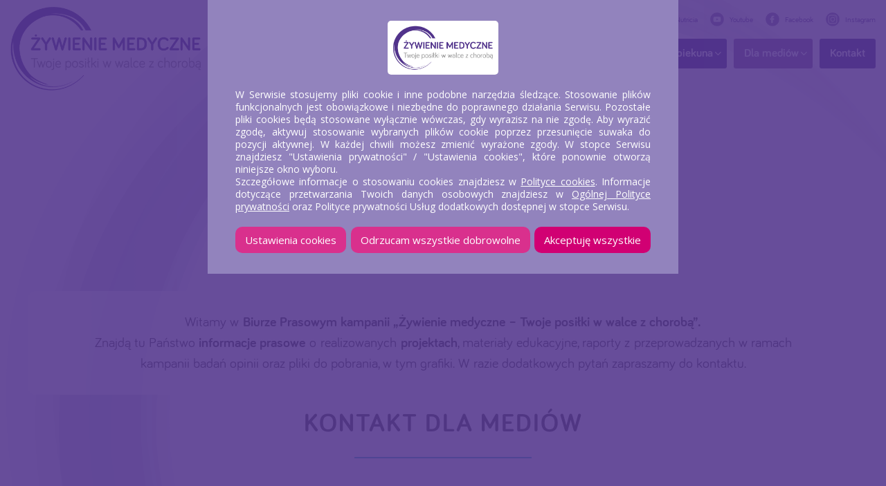

--- FILE ---
content_type: text/css
request_url: https://zywieniemedyczne.pl/wp-content/themes/zywieniemedyczne/css/cookies.css
body_size: 607
content:
/*.blurp .cookie-first{margin:auto} */
.blurp .cookie-first p.co-text a {
	/* font-weight: bold; */
	text-decoration: underline;
    color:#FFF;
}
#app .blurp .co-nav .co-btn:nth-child(2), #app .blurp .co-nav .co-btn:nth-child(3){background-color: #d9308d;}
.blurp .cookies-second .co-mo-co{
    max-height: 40vh;
  overflow-y: scroll;
}
.blurp .cookies-second .co-mo-he p {
	color: #707070;
	font-size: 13px;
	line-height: 16px;
	font-family: Open Sans;
	margin: 0;
}
.blurp .co-set .co-set-he p{color: #707070;
    font-size: 13px; font-family: Open Sans;}
    #app .blurp .cookies-second .co-modal-content{margin-top:8%}

    .blurp .co-nav .co-btn:nth-child(1){order:3}
    .blurp .cookies-second .co-text:first-child{
        line-height: 1.5em; /* Adjust as needed */
        min-height: calc(1.5em * 3); /* Ensures at least 3 lines */
        display: flex;
  align-items: center; /* Centers text vertically */
    }

--- FILE ---
content_type: text/css
request_url: https://zywieniemedyczne.pl/wp-content/themes/zywieniemedyczne/style.css?ver=20190507
body_size: 19556
content:
/*
Theme Name: Żywienie Medyczne Nutricia
Theme URI: https://redpanda.pl
Author: Redpanda.pl
Author URI: https://redpanda.pl
Description: N/A
Version: 1.223
Requires PHP: 5.2.43
License: GNU General Public License v2 or later
License URI: http://www.gnu.org/licenses/gpl-2.0.html
Text Domain: zywieniemedyczne
Tags: custom

*/
@font-face {
    font-family: 'Bariol';
    src: local('Bariol Regular'), local('Bariol-Regular'),
        url('fonts/hinted-Bariol-Regular.woff2') format('woff2'),
        url('fonts/hinted-Bariol-Regular.woff') format('woff');
    font-weight: normal;
    font-style: normal;
}

@font-face {
    font-family: 'Bariol';
    src: local('Bariol Light'), local('Bariol-Light'),
        url('fonts/hinted-Bariol-Light.woff2') format('woff2'),
        url('fonts/hinted-Bariol-Light.woff') format('woff');
    font-weight: 300;
    font-style: normal;
}

@font-face {
    font-family: 'Bariol';
    src: local('Bariol Bold'), local('Bariol-Bold'),
        url('fonts/hinted-Bariol-Bold.woff2') format('woff2'),
        url('fonts/hinted-Bariol-Bold.woff') format('woff');
    font-weight: bold;
    font-style: normal;
}
 
html {
    font-family: sans-serif;
    -ms-text-size-adjust: 100%;
    -webkit-text-size-adjust: 100%
}

body {
    margin: 0
}

article,
aside,
details,
figcaption,
figure,
footer,
header,
hgroup,
main,
menu,
nav,
section,
summary {
    display: block
}

audio,
canvas,
progress,
video {
    display: inline-block;
    vertical-align: baseline
}

audio:not([controls]) {
    display: none;
    height: 0
}

[hidden],
template {
    display: none
}

a {
    background-color: transparent
}

a:active,
a:hover {
    outline: 0
}

abbr[title] {
    border-bottom: 1px dotted
}

b,
strong {
    font-weight: bold
}

dfn {
    font-style: italic
}

h1 {
    font-size: 2em;
    margin: 0.67em 0
}

mark {
    background: #ff0;
    color: #000
}

small {
    font-size: 80%
}

sub,
sup {
    font-size: 75%;
    line-height: 0;
    position: relative;
    vertical-align: baseline
}

sup {
    top: -0.5em
}

sub {
    bottom: -0.25em
}

img {
    border: 0
}
a:hover{opacity:0.8}
svg:not(:root) {
    overflow: hidden
}

figure {
    margin: 1em 40px
}

hr {
    -webkit-box-sizing: content-box;
    -moz-box-sizing: content-box;
    box-sizing: content-box;
    height: 0
}

pre {
    overflow: auto
}

code,
kbd,
pre,
samp {
    font-family: monospace, monospace;
    font-size: 1em
}

button,
input,
optgroup,
select,
textarea {
    color: inherit;
    font: inherit;
    margin: 0
}

button {
    overflow: visible
}

button,
select {
    text-transform: none
}

button,
html input[type="button"],
input[type="reset"],
input[type="submit"] {
    -webkit-appearance: button;
    cursor: pointer
}

button[disabled],
html input[disabled] {
    cursor: default
}

button::-moz-focus-inner,
input::-moz-focus-inner {
    border: 0;
    padding: 0
}

input {
    line-height: normal
}

input[type="checkbox"],
input[type="radio"] {
    -webkit-box-sizing: border-box;
    -moz-box-sizing: border-box;
    box-sizing: border-box;
    padding: 0
}

input[type="number"]::-webkit-inner-spin-button,
input[type="number"]::-webkit-outer-spin-button {
    height: auto
}

input[type="search"] {
    -webkit-appearance: textfield;
    -webkit-box-sizing: content-box;
    -moz-box-sizing: content-box;
    box-sizing: content-box
}

input[type="search"]::-webkit-search-cancel-button,
input[type="search"]::-webkit-search-decoration {
    -webkit-appearance: none
}

fieldset {
    border: 1px solid #c0c0c0;
    margin: 0 2px;
    padding: 0.35em 0.625em 0.75em
}

legend {
    border: 0;
    padding: 0
}

textarea {
    overflow: auto
}

optgroup {
    font-weight: bold
}

table {
    border-collapse: collapse;
    border-spacing: 0
}

td,
th {
    padding: 0
}


/*! Source: https://github.com/h5bp/html5-boilerplate/blob/master/src/css/main.css */

@media print {
    *,
    *:before,
    *:after {
        background: transparent !important;
        color: #000 !important;
        -webkit-box-shadow: none !important;
        box-shadow: none !important;
        text-shadow: none !important
    }
    a,
    a:visited {
        text-decoration: underline
    }
    a[href]:after {
        content: " (" attr(href) ")"
    }
    abbr[title]:after {
        content: " (" attr(title) ")"
    }
    a[href^="#"]:after,
    a[href^="javascript:"]:after {
        content: ""
    }
    pre,
    blockquote {
        border: 1px solid #999;
        page-break-inside: avoid
    }
    thead {
        display: table-header-group
    }
    tr,
    img {
        page-break-inside: avoid
    }
    img {
        max-width: 100% !important
    }
    p,
    h2,
    h3 {
        orphans: 3;
        widows: 3
    }
    h2,
    h3 {
        page-break-after: avoid
    }
    .navbar {
        display: none
    }
    .btn>.caret,
    .dropup>.btn>.caret {
        border-top-color: #000 !important
    }
    .label {
        border: 1px solid #000
    }
    .table {
        border-collapse: collapse !important
    }
    .table td,
    .table th {
        background-color: #fff !important
    }
    .table-bordered th,
    .table-bordered td {
        border: 1px solid #ddd !important
    }
}

* {
    -webkit-box-sizing: border-box;
    -moz-box-sizing: border-box;
    box-sizing: border-box
}

*:before,
*:after {
    -webkit-box-sizing: border-box;
    -moz-box-sizing: border-box;
    box-sizing: border-box
}

html {
    font-size: 10px;
    -webkit-tap-highlight-color: rgba(0, 0, 0, 0)
}

body {
    font-family: 'Bariol';
    font-size: 14px;
    line-height: 1.42857143;
    color: #444;
    background-color: #f4effa
}

input,
button,
select,
textarea {
    font-family: inherit;
    font-size: inherit;
    line-height: inherit
}
span.date {
    color: #888;
    font-weight: 400;
    font-size: 15px;
    margin-bottom: 10px;
    display: block;
}

a {
    color: #51338B;
    text-decoration: none
}

a:hover,
a:focus {
    color: #1b0d2e;
    text-decoration: underline
}

a:focus {
    outline: 5px auto -webkit-focus-ring-color;
    outline-offset: -2px
}

figure {
    margin: 0
}

img {
    vertical-align: middle
}

.img-responsive,
.thumbnail>img,
.thumbnail a>img {
    display: block;
    max-width: 100%;
    height: auto
}

.img-rounded {
    border-radius: 6px
}

.img-thumbnail {
    padding: 4px;
    line-height: 1.42857143;
    background-color: #f4effa;
    border: 1px solid #ddd;
    border-radius: 4px;
    -webkit-transition: all .2s ease-in-out;
    -o-transition: all .2s ease-in-out;
    transition: all .2s ease-in-out;
    display: inline-block;
    max-width: 100%;
    height: auto
}

.img-circle {
    border-radius: 50%
}

hr {
    margin-top: 20px;
    margin-bottom: 20px;
    border: 0;
    border-top: 1px solid #fff
}

.sr-only {
    position: absolute;
    width: 1px;
    height: 1px;
    margin: -1px;
    padding: 0;
    overflow: hidden;
    clip: rect(0, 0, 0, 0);
    border: 0
}

.sr-only-focusable:active,
.sr-only-focusable:focus {
    position: static;
    width: auto;
    height: auto;
    margin: 0;
    overflow: visible;
    clip: auto
}

[role="button"] {
    cursor: pointer
}

.container {
    margin-right: auto;
    margin-left: auto;
    padding-left: 10px;
    padding-right: 10px
}

@media (min-width:768px) {
    .container {
        width: 740px
    }
}

@media (min-width:992px) {
    .container {
        width: 960px
    }
}

@media (min-width:1200px) {
    .container {
        width: 1160px
    }
}

.container-fluid {
    margin-right: auto;
    margin-left: auto;
    padding-left: 10px;
    padding-right: 10px
}

.row {
    margin-left: -10px;
    margin-right: -10px
}

.col-xs-1,
.col-sm-1,
.col-md-1,
.col-lg-1,
.col-xs-2,
.col-sm-2,
.col-md-2,
.col-lg-2,
.col-xs-3,
.col-sm-3,
.col-md-3,
.col-lg-3,
.col-xs-4,
.col-sm-4,
.col-md-4,
.col-lg-4,
.col-xs-5,
.col-sm-5,
.col-md-5,
.col-lg-5,
.col-xs-6,
.col-sm-6,
.col-md-6,
.col-lg-6,
.col-xs-7,
.col-sm-7,
.col-md-7,
.col-lg-7,
.col-xs-8,
.col-sm-8,
.col-md-8,
.col-lg-8,
.col-xs-9,
.col-sm-9,
.col-md-9,
.col-lg-9,
.col-xs-10,
.col-sm-10,
.col-md-10,
.col-lg-10,
.col-xs-11,
.col-sm-11,
.col-md-11,
.col-lg-11,
.col-xs-12,
.col-sm-12,
.col-md-12,
.col-lg-12 {
    position: relative;
    min-height: 1px;
    padding-left: 10px;
    padding-right: 10px
}

.col-xs-1,
.col-xs-2,
.col-xs-3,
.col-xs-4,
.col-xs-5,
.col-xs-6,
.col-xs-7,
.col-xs-8,
.col-xs-9,
.col-xs-10,
.col-xs-11,
.col-xs-12 {
    float: left
}

.col-xs-12 {
    width: 100%
}

.col-xs-11 {
    width: 91.66666667%
}

.col-xs-10 {
    width: 83.33333333%
}

.col-xs-9 {
    width: 75%
}

.col-xs-8 {
    width: 66.66666667%
}

.col-xs-7 {
    width: 58.33333333%
}

.col-xs-6 {
    width: 50%
}

.col-xs-5 {
    width: 41.66666667%
}

.col-xs-4 {
    width: 33.33333333%
}

.col-xs-3 {
    width: 25%
}

.col-xs-2 {
    width: 16.66666667%
}

.col-xs-1 {
    width: 8.33333333%
}

.col-xs-pull-12 {
    right: 100%
}

.col-xs-pull-11 {
    right: 91.66666667%
}

.col-xs-pull-10 {
    right: 83.33333333%
}

.col-xs-pull-9 {
    right: 75%
}

.col-xs-pull-8 {
    right: 66.66666667%
}

.col-xs-pull-7 {
    right: 58.33333333%
}

.col-xs-pull-6 {
    right: 50%
}

.col-xs-pull-5 {
    right: 41.66666667%
}

.col-xs-pull-4 {
    right: 33.33333333%
}

.col-xs-pull-3 {
    right: 25%
}

.col-xs-pull-2 {
    right: 16.66666667%
}

.col-xs-pull-1 {
    right: 8.33333333%
}

.col-xs-pull-0 {
    right: auto
}

.col-xs-push-12 {
    left: 100%
}

.col-xs-push-11 {
    left: 91.66666667%
}

.col-xs-push-10 {
    left: 83.33333333%
}

.col-xs-push-9 {
    left: 75%
}

.col-xs-push-8 {
    left: 66.66666667%
}

.col-xs-push-7 {
    left: 58.33333333%
}

.col-xs-push-6 {
    left: 50%
}

.col-xs-push-5 {
    left: 41.66666667%
}

.col-xs-push-4 {
    left: 33.33333333%
}

.col-xs-push-3 {
    left: 25%
}

.col-xs-push-2 {
    left: 16.66666667%
}

.col-xs-push-1 {
    left: 8.33333333%
}

.col-xs-push-0 {
    left: auto
}

.col-xs-offset-12 {
    margin-left: 100%
}

.col-xs-offset-11 {
    margin-left: 91.66666667%
}

.col-xs-offset-10 {
    margin-left: 83.33333333%
}

.col-xs-offset-9 {
    margin-left: 75%
}

.col-xs-offset-8 {
    margin-left: 66.66666667%
}

.col-xs-offset-7 {
    margin-left: 58.33333333%
}

.col-xs-offset-6 {
    margin-left: 50%
}

.col-xs-offset-5 {
    margin-left: 41.66666667%
}

.col-xs-offset-4 {
    margin-left: 33.33333333%
}

.col-xs-offset-3 {
    margin-left: 25%
}

.col-xs-offset-2 {
    margin-left: 16.66666667%
}

.col-xs-offset-1 {
    margin-left: 8.33333333%
}

.col-xs-offset-0 {
    margin-left: 0
}

@media (min-width:768px) {
    .col-sm-1,
    .col-sm-2,
    .col-sm-3,
    .col-sm-4,
    .col-sm-5,
    .col-sm-6,
    .col-sm-7,
    .col-sm-8,
    .col-sm-9,
    .col-sm-10,
    .col-sm-11,
    .col-sm-12 {
        float: left
    }
    .col-sm-12 {
        width: 100%
    }
    .col-sm-11 {
        width: 91.66666667%
    }
    .col-sm-10 {
        width: 83.33333333%
    }
    .col-sm-9 {
        width: 75%
    }
    .col-sm-8 {
        width: 66.66666667%
    }
    .col-sm-7 {
        width: 58.33333333%
    }
    .col-sm-6 {
        width: 50%
    }
    .col-sm-5 {
        width: 34.66666667%
    }
    .col-sm-4 {
        width: 33.33333333%
    }
    .col-sm-3 {
        width: 25%
    }
    .col-sm-2 {
        width: 16.66666667%
    }
    .col-sm-1 {
        width: 8.33333333%
    }
    .col-sm-pull-12 {
        right: 100%
    }
    .col-sm-pull-11 {
        right: 91.66666667%
    }
    .col-sm-pull-10 {
        right: 83.33333333%
    }
    .col-sm-pull-9 {
        right: 75%
    }
    .col-sm-pull-8 {
        right: 66.66666667%
    }
    .col-sm-pull-7 {
        right: 58.33333333%
    }
    .col-sm-pull-6 {
        right: 50%
    }
    .col-sm-pull-5 {
        right: 41.66666667%
    }
    .col-sm-pull-4 {
        right: 33.33333333%
    }
    .col-sm-pull-3 {
        right: 25%
    }
    .col-sm-pull-2 {
        right: 16.66666667%
    }
    .col-sm-pull-1 {
        right: 8.33333333%
    }
    .col-sm-pull-0 {
        right: auto
    }
    .col-sm-push-12 {
        left: 100%
    }
    .col-sm-push-11 {
        left: 91.66666667%
    }
    .col-sm-push-10 {
        left: 83.33333333%
    }
    .col-sm-push-9 {
        left: 75%
    }
    .col-sm-push-8 {
        left: 66.66666667%
    }
    .col-sm-push-7 {
        left: 58.33333333%
    }
    .col-sm-push-6 {
        left: 50%
    }
    .col-sm-push-5 {
        left: 41.66666667%
    }
    .col-sm-push-4 {
        left: 33.33333333%
    }
    .col-sm-push-3 {
        left: 25%
    }
    .col-sm-push-2 {
        left: 16.66666667%
    }
    .col-sm-push-1 {
        left: 8.33333333%
    }
    .col-sm-push-0 {
        left: auto
    }
    .col-sm-offset-12 {
        margin-left: 100%
    }
    .col-sm-offset-11 {
        margin-left: 91.66666667%
    }
    .col-sm-offset-10 {
        margin-left: 83.33333333%
    }
    .col-sm-offset-9 {
        margin-left: 75%
    }
    .col-sm-offset-8 {
        margin-left: 66.66666667%
    }
    .col-sm-offset-7 {
        margin-left: 58.33333333%
    }
    .col-sm-offset-6 {
        margin-left: 50%
    }
    .col-sm-offset-5 {
        margin-left: 41.66666667%
    }
    .col-sm-offset-4 {
        margin-left: 33.33333333%
    }
    .col-sm-offset-3 {
        margin-left: 25%
    }
    .col-sm-offset-2 {
        margin-left: 16.66666667%
    }
    .col-sm-offset-1 {
        margin-left: 8.33333333%
    }
    .col-sm-offset-0 {
        margin-left: 0
    }
}

@media (min-width:992px) {
    .col-md-1,
    .col-md-2,
    .col-md-3,
    .col-md-4,
    .col-md-5,
    .col-md-6,
    .col-md-7,
    .col-md-8,
    .col-md-9,
    .col-md-10,
    .col-md-11,
    .col-md-12 {
        float: left
    }
    .col-md-12 {
        width: 100%
    }
    .col-md-11 {
        width: 91.66666667%
    }
    .col-md-10 {
        width: 83.33333333%
    }
    .col-md-9 {
        width: 75%
    }
    .col-md-8 {
        width: 66.66666667%
    }
    .col-md-7 {
        width: 58.33333333%
    }
    .col-md-6 {
        width: 50%
    }
    .col-md-5 {
        width: 41.66666667%
    }
    .col-md-4 {
        width: 33.33333333%
    }
    .col-md-3 {
        width: 25%
    }
    .col-md-2 {
        width: 16.66666667%
    }
    .col-md-1 {
        width: 8.33333333%
    }
    .col-md-pull-12 {
        right: 100%
    }
    .col-md-pull-11 {
        right: 91.66666667%
    }
    .col-md-pull-10 {
        right: 83.33333333%
    }
    .col-md-pull-9 {
        right: 75%
    }
    .col-md-pull-8 {
        right: 66.66666667%
    }
    .col-md-pull-7 {
        right: 58.33333333%
    }
    .col-md-pull-6 {
        right: 50%
    }
    .col-md-pull-5 {
        right: 41.66666667%
    }
    .col-md-pull-4 {
        right: 33.33333333%
    }
    .col-md-pull-3 {
        right: 25%
    }
    .col-md-pull-2 {
        right: 16.66666667%
    }
    .col-md-pull-1 {
        right: 8.33333333%
    }
    .col-md-pull-0 {
        right: auto
    }
    .col-md-push-12 {
        left: 100%
    }
    .col-md-push-11 {
        left: 91.66666667%
    }
    .col-md-push-10 {
        left: 83.33333333%
    }
    .col-md-push-9 {
        left: 75%
    }
    .col-md-push-8 {
        left: 66.66666667%
    }
    .col-md-push-7 {
        left: 58.33333333%
    }
    .col-md-push-6 {
        left: 50%
    }
    .col-md-push-5 {
        left: 41.66666667%
    }
    .col-md-push-4 {
        left: 33.33333333%
    }
    .col-md-push-3 {
        left: 25%
    }
    .col-md-push-2 {
        left: 16.66666667%
    }
    .col-md-push-1 {
        left: 8.33333333%
    }
    .col-md-push-0 {
        left: auto
    }
    .col-md-offset-12 {
        margin-left: 100%
    }
    .col-md-offset-11 {
        margin-left: 91.66666667%
    }
    .col-md-offset-10 {
        margin-left: 83.33333333%
    }
    .col-md-offset-9 {
        margin-left: 75%
    }
    .col-md-offset-8 {
        margin-left: 66.66666667%
    }
    .col-md-offset-7 {
        margin-left: 58.33333333%
    }
    .col-md-offset-6 {
        margin-left: 50%
    }
    .col-md-offset-5 {
        margin-left: 41.66666667%
    }
    .col-md-offset-4 {
        margin-left: 33.33333333%
    }
    .col-md-offset-3 {
        margin-left: 25%
    }
    .col-md-offset-2 {
        margin-left: 16.66666667%
    }
    .col-md-offset-1 {
        margin-left: 8.33333333%
    }
    .col-md-offset-0 {
        margin-left: 0
    }
}

@media (min-width:1200px) {
    .col-lg-1,
    .col-lg-2,
    .col-lg-3,
    .col-lg-4,
    .col-lg-5,
    .col-lg-6,
    .col-lg-7,
    .col-lg-8,
    .col-lg-9,
    .col-lg-10,
    .col-lg-11,
    .col-lg-12 {
        float: left
    }
    .col-lg-12 {
        width: 100%
    }
    .col-lg-11 {
        width: 91.66666667%
    }
    .col-lg-10 {
        width: 83.33333333%
    }
    .col-lg-9 {
        width: 75%
    }
    .col-lg-8 {
        width: 66.66666667%
    }
    .col-lg-7 {
        width: 58.33333333%
    }
    .col-lg-6 {
        width: 50%
    }
    .col-lg-5 {
        width: 41.66666667%
    }
    .col-lg-4 {
        width: 33.33333333%
    }
    .col-lg-3 {
        width: 25%
    }
    .col-lg-2 {
        width: 16.66666667%
    }
    .col-lg-1 {
        width: 8.33333333%
    }
    .col-lg-pull-12 {
        right: 100%
    }
    .col-lg-pull-11 {
        right: 91.66666667%
    }
    .col-lg-pull-10 {
        right: 83.33333333%
    }
    .col-lg-pull-9 {
        right: 75%
    }
    .col-lg-pull-8 {
        right: 66.66666667%
    }
    .col-lg-pull-7 {
        right: 58.33333333%
    }
    .col-lg-pull-6 {
        right: 50%
    }
    .col-lg-pull-5 {
        right: 41.66666667%
    }
    .col-lg-pull-4 {
        right: 33.33333333%
    }
    .col-lg-pull-3 {
        right: 25%
    }
    .col-lg-pull-2 {
        right: 16.66666667%
    }
    .col-lg-pull-1 {
        right: 8.33333333%
    }
    .col-lg-pull-0 {
        right: auto
    }
    .col-lg-push-12 {
        left: 100%
    }
    .col-lg-push-11 {
        left: 91.66666667%
    }
    .col-lg-push-10 {
        left: 83.33333333%
    }
    .col-lg-push-9 {
        left: 75%
    }
    .col-lg-push-8 {
        left: 66.66666667%
    }
    .col-lg-push-7 {
        left: 58.33333333%
    }
    .col-lg-push-6 {
        left: 50%
    }
    .col-lg-push-5 {
        left: 41.66666667%
    }
    .col-lg-push-4 {
        left: 33.33333333%
    }
    .col-lg-push-3 {
        left: 25%
    }
    .col-lg-push-2 {
        left: 16.66666667%
    }
    .col-lg-push-1 {
        left: 8.33333333%
    }
    .col-lg-push-0 {
        left: auto
    }
    .col-lg-offset-12 {
        margin-left: 100%
    }
    .col-lg-offset-11 {
        margin-left: 91.66666667%
    }
    .col-lg-offset-10 {
        margin-left: 83.33333333%
    }
    .col-lg-offset-9 {
        margin-left: 75%
    }
    .col-lg-offset-8 {
        margin-left: 66.66666667%
    }
    .col-lg-offset-7 {
        margin-left: 58.33333333%
    }
    .col-lg-offset-6 {
        margin-left: 50%
    }
    .col-lg-offset-5 {
        margin-left: 41.66666667%
    }
    .col-lg-offset-4 {
        margin-left: 33.33333333%
    }
    .col-lg-offset-3 {
        margin-left: 25%
    }
    .col-lg-offset-2 {
        margin-left: 16.66666667%
    }
    .col-lg-offset-1 {
        margin-left: 8.33333333%
    }
    .col-lg-offset-0 {
        margin-left: 0
    }
}

table {
    background-color: transparent
}

caption {
    padding-top: 8px;
    padding-bottom: 8px;
    color: #bababa;
    text-align: left
}

th {
    text-align: left
}

.table {
    width: 100%;
    max-width: 100%;
    margin-bottom: 20px
}

.table>thead>tr>th,
.table>tbody>tr>th,
.table>tfoot>tr>th,
.table>thead>tr>td,
.table>tbody>tr>td,
.table>tfoot>tr>td {
    padding: 8px;
    line-height: 1.42857143;
    vertical-align: top;
    border-top: 1px solid #ddd
}

.table>thead>tr>th {
    vertical-align: bottom;
    border-bottom: 2px solid #ddd
}

.table>caption+thead>tr:first-child>th,
.table>colgroup+thead>tr:first-child>th,
.table>thead:first-child>tr:first-child>th,
.table>caption+thead>tr:first-child>td,
.table>colgroup+thead>tr:first-child>td,
.table>thead:first-child>tr:first-child>td {
    border-top: 0
}

.table>tbody+tbody {
    border-top: 2px solid #ddd
}

.table .table {
    background-color: #f4effa
}

.table-condensed>thead>tr>th,
.table-condensed>tbody>tr>th,
.table-condensed>tfoot>tr>th,
.table-condensed>thead>tr>td,
.table-condensed>tbody>tr>td,
.table-condensed>tfoot>tr>td {
    padding: 5px
}

.table-bordered {
    border: 1px solid #ddd
}

.table-bordered>thead>tr>th,
.table-bordered>tbody>tr>th,
.table-bordered>tfoot>tr>th,
.table-bordered>thead>tr>td,
.table-bordered>tbody>tr>td,
.table-bordered>tfoot>tr>td {
    border: 1px solid #ddd
}

.table-bordered>thead>tr>th,
.table-bordered>thead>tr>td {
    border-bottom-width: 2px
}

.table-striped>tbody>tr:nth-of-type(odd) {
    background-color: #f9f9f9
}

.table-hover>tbody>tr:hover {
    background-color: #f5f5f5
}

table col[class*="col-"] {
    position: static;
    float: none;
    display: table-column
}

table td[class*="col-"],
table th[class*="col-"] {
    position: static;
    float: none;
    display: table-cell
}

.table>thead>tr>td.active,
.table>tbody>tr>td.active,
.table>tfoot>tr>td.active,
.table>thead>tr>th.active,
.table>tbody>tr>th.active,
.table>tfoot>tr>th.active,
.table>thead>tr.active>td,
.table>tbody>tr.active>td,
.table>tfoot>tr.active>td,
.table>thead>tr.active>th,
.table>tbody>tr.active>th,
.table>tfoot>tr.active>th {
    background-color: #f5f5f5
}

.table-hover>tbody>tr>td.active:hover,
.table-hover>tbody>tr>th.active:hover,
.table-hover>tbody>tr.active:hover>td,
.table-hover>tbody>tr:hover>.active,
.table-hover>tbody>tr.active:hover>th {
    background-color: #e8e8e8
}

.table>thead>tr>td.success,
.table>tbody>tr>td.success,
.table>tfoot>tr>td.success,
.table>thead>tr>th.success,
.table>tbody>tr>th.success,
.table>tfoot>tr>th.success,
.table>thead>tr.success>td,
.table>tbody>tr.success>td,
.table>tfoot>tr.success>td,
.table>thead>tr.success>th,
.table>tbody>tr.success>th,
.table>tfoot>tr.success>th {
    background-color: #dff0d8
}

.table-hover>tbody>tr>td.success:hover,
.table-hover>tbody>tr>th.success:hover,
.table-hover>tbody>tr.success:hover>td,
.table-hover>tbody>tr:hover>.success,
.table-hover>tbody>tr.success:hover>th {
    background-color: #d0e9c6
}

.table>thead>tr>td.info,
.table>tbody>tr>td.info,
.table>tfoot>tr>td.info,
.table>thead>tr>th.info,
.table>tbody>tr>th.info,
.table>tfoot>tr>th.info,
.table>thead>tr.info>td,
.table>tbody>tr.info>td,
.table>tfoot>tr.info>td,
.table>thead>tr.info>th,
.table>tbody>tr.info>th,
.table>tfoot>tr.info>th {
    background-color: #d9edf7
}

.table-hover>tbody>tr>td.info:hover,
.table-hover>tbody>tr>th.info:hover,
.table-hover>tbody>tr.info:hover>td,
.table-hover>tbody>tr:hover>.info,
.table-hover>tbody>tr.info:hover>th {
    background-color: #c4e3f3
}

.table>thead>tr>td.warning,
.table>tbody>tr>td.warning,
.table>tfoot>tr>td.warning,
.table>thead>tr>th.warning,
.table>tbody>tr>th.warning,
.table>tfoot>tr>th.warning,
.table>thead>tr.warning>td,
.table>tbody>tr.warning>td,
.table>tfoot>tr.warning>td,
.table>thead>tr.warning>th,
.table>tbody>tr.warning>th,
.table>tfoot>tr.warning>th {
    background-color: #fcf8e3
}

.table-hover>tbody>tr>td.warning:hover,
.table-hover>tbody>tr>th.warning:hover,
.table-hover>tbody>tr.warning:hover>td,
.table-hover>tbody>tr:hover>.warning,
.table-hover>tbody>tr.warning:hover>th {
    background-color: #faf2cc
}

.table>thead>tr>td.danger,
.table>tbody>tr>td.danger,
.table>tfoot>tr>td.danger,
.table>thead>tr>th.danger,
.table>tbody>tr>th.danger,
.table>tfoot>tr>th.danger,
.table>thead>tr.danger>td,
.table>tbody>tr.danger>td,
.table>tfoot>tr.danger>td,
.table>thead>tr.danger>th,
.table>tbody>tr.danger>th,
.table>tfoot>tr.danger>th {
    background-color: #f2dede
}

.table-hover>tbody>tr>td.danger:hover,
.table-hover>tbody>tr>th.danger:hover,
.table-hover>tbody>tr.danger:hover>td,
.table-hover>tbody>tr:hover>.danger,
.table-hover>tbody>tr.danger:hover>th {
    background-color: #ebcccc
}

.table-responsive {
    overflow-x: auto;
    min-height: 0.01%
}

@media screen and (max-width:767px) {
    .table-responsive {
        width: 100%;
        margin-bottom: 15px;
        overflow-y: hidden;
        -ms-overflow-style: -ms-autohiding-scrollbar;
        border: 1px solid #ddd
    }
    .table-responsive>.table {
        margin-bottom: 0
    }
    .table-responsive>.table>thead>tr>th,
    .table-responsive>.table>tbody>tr>th,
    .table-responsive>.table>tfoot>tr>th,
    .table-responsive>.table>thead>tr>td,
    .table-responsive>.table>tbody>tr>td,
    .table-responsive>.table>tfoot>tr>td {
        white-space: nowrap
    }
    .table-responsive>.table-bordered {
        border: 0
    }
    .table-responsive>.table-bordered>thead>tr>th:first-child,
    .table-responsive>.table-bordered>tbody>tr>th:first-child,
    .table-responsive>.table-bordered>tfoot>tr>th:first-child,
    .table-responsive>.table-bordered>thead>tr>td:first-child,
    .table-responsive>.table-bordered>tbody>tr>td:first-child,
    .table-responsive>.table-bordered>tfoot>tr>td:first-child {
        border-left: 0
    }
    .table-responsive>.table-bordered>thead>tr>th:last-child,
    .table-responsive>.table-bordered>tbody>tr>th:last-child,
    .table-responsive>.table-bordered>tfoot>tr>th:last-child,
    .table-responsive>.table-bordered>thead>tr>td:last-child,
    .table-responsive>.table-bordered>tbody>tr>td:last-child,
    .table-responsive>.table-bordered>tfoot>tr>td:last-child {
        border-right: 0
    }
    .table-responsive>.table-bordered>tbody>tr:last-child>th,
    .table-responsive>.table-bordered>tfoot>tr:last-child>th,
    .table-responsive>.table-bordered>tbody>tr:last-child>td,
    .table-responsive>.table-bordered>tfoot>tr:last-child>td {
        border-bottom: 0
    }
}

.jumbotron {
    padding-top: 30px;
    padding-bottom: 30px;
    margin-bottom: 30px;
    color: inherit;
    background-color: #fff
}

.jumbotron h1,
.jumbotron .h1 {
    color: inherit
}

.jumbotron p {
    margin-bottom: 15px;
    font-size: 21px;
    font-weight: 200
}

.jumbotron>hr {
    border-top-color: #e6e6e6
}

.container .jumbotron,
.container-fluid .jumbotron {
    border-radius: 6px;
    padding-left: 10px;
    padding-right: 10px
}

.jumbotron .container {
    max-width: 100%
}

@media screen and (min-width:768px) {
    .jumbotron {
        padding-top: 48px;
        padding-bottom: 48px
    }
    .container .jumbotron,
    .container-fluid .jumbotron {
        padding-left: 60px;
        padding-right: 60px
    }
    .jumbotron h1,
    .jumbotron .h1 {
        font-size: 63px
    }
}

.thumbnail {
    display: block;
    padding: 4px;
    margin-bottom: 20px;
    line-height: 1.42857143;
    border: 1px solid #ddd;
    border-radius: 4px;
    -webkit-transition: border .2s ease-in-out;
    -o-transition: border .2s ease-in-out;
    transition: border .2s ease-in-out
}

.thumbnail>img,
.thumbnail a>img {
    margin-left: auto;
    margin-right: auto
}

a.thumbnail:hover,
a.thumbnail:focus,
a.thumbnail.active {
    border-color: #3f1f69
}

.thumbnail .caption {
    padding: 9px;
    color: #767676
}

.media {
    margin-top: 15px
}

.media:first-child {
    margin-top: 0
}

.media,
.media-body {
    zoom: 1;
    overflow: hidden
}

.media-body {
    width: 10000px
}

.media-object {
    display: block
}

.media-object.img-thumbnail {
    max-width: none
}

.media-right,
.media>.pull-right {
    padding-left: 10px
}

.media-left,
.media>.pull-left {
    padding-right: 10px
}

.media-left,
.media-right,
.media-body {
    display: table-cell;
    vertical-align: top
}

.media-middle {
    vertical-align: middle
}

.media-bottom {
    vertical-align: bottom
}

.media-heading {
    margin-top: 0;
    margin-bottom: 5px
}

.media-list {
    padding-left: 0;
    list-style: none
}

.embed-responsive {
    position: relative;
    display: block;
    height: 0;
    padding: 0;
    overflow: hidden
}

.embed-responsive .embed-responsive-item,
.embed-responsive iframe,
.embed-responsive embed,
.embed-responsive object,
.embed-responsive video {
    position: absolute;
    top: 0;
    left: 0;
    bottom: 0;
    height: 100%;
    width: 100%;
    border: 0
}

.embed-responsive-16by9 {
    padding-bottom: 56.25%
}

.embed-responsive-4by3 {
    padding-bottom: 75%
}

.close {
    float: right;
    font-size: 21px;
    font-weight: bold;
    line-height: 1;
    color: #000;
    text-shadow: 0 1px 0 #fff;
    opacity: .2;
    filter: alpha(opacity=20)
}

.close:hover,
.close:focus {
    color: #000;
    text-decoration: none;
    cursor: pointer;
    opacity: .5;
    filter: alpha(opacity=50)
}

button.close {
    padding: 0;
    cursor: pointer;
    background: transparent;
    border: 0;
    -webkit-appearance: none
}

.clearfix:before,
.clearfix:after,
.container:before,
.container:after,
.container-fluid:before,
.container-fluid:after,
.row:before,
.row:after {
    content: " ";
    display: table
}

.clearfix:after,
.container:after,
.container-fluid:after,
.row:after {
    clear: both
}

.center-block {
    display: block;
    margin-left: auto;
    margin-right: auto
}

.pull-right {
    float: right !important
}

.pull-left {
    float: left !important
}

.hide {
    display: none !important
}

.show {
    display: block !important
}

.invisible {
    visibility: hidden
}

.text-hide {
    font: 0/0 a;
    color: transparent;
    text-shadow: none;
    background-color: transparent;
    border: 0
}

.hidden {
    display: none !important
}

.affix {
    position: fixed
}

html,
body,
div,
span,
applet,
object,
iframe,
h1,
h2,
h3,
h4,
h5,
h6,
p,
blockquote,
pre,
a,
abbr,
acronym,
address,
big,
cite,
code,
del,
dfn,
em,
img,
ins,
kbd,
q,
s,
samp,
small,
strike,
strong,
sub,
sup,
tt,
var,
b,
u,
i,
center,
dl,
dt,
dd,
ol,
ul,
li,
fieldset,
form,
label,
legend,
table,
caption,
tbody,
tfoot,
thead,
tr,
th,
td,
article,
aside,
canvas,
details,
embed,
figure,
figcaption,
footer,
header,
hgroup,
menu,
nav,
output,
ruby,
section,
summary,
time,
mark,
audio,
video {
    margin: 0;
    padding: 0;
    border: 0;
    font: inherit;
    font-size: 100%;
    vertical-align: baseline
}

html {
    line-height: 1
}

ol,
ul {
    list-style: none
}

table {
    border-collapse: collapse;
    border-spacing: 0
}

caption,
th,
td {
    text-align: left;
    font-weight: normal;
    vertical-align: middle
}

q,
blockquote {
    quotes: none
}

q:before,
q:after,
blockquote:before,
blockquote:after {
    content: "";
    content: none
}

a img {
    border: none
}

article,
aside,
details,
figcaption,
figure,
footer,
header,
hgroup,
main,
menu,
nav,
section,
summary {
    display: block
}

.padding_1 {
    padding: 10px
}

.padding_2 {
    padding: 20px
}

.padding_3 {
    padding: 30px
}

.padding_4 {
    padding: 40px
}

.padding_5 {
    padding: 50px
}

.padding_6 {
    padding: 60px
}

.padding_7 {
    padding: 70px
}

.padding_8 {
    padding: 80px
}

.padding_9 {
    padding: 90px
}

.padding_10 {
    padding: 100px
}

.padding_11 {
    padding: 110px
}

.padding_12 {
    padding: 120px
}

.padding_13 {
    padding: 130px
}

.padding_14 {
    padding: 140px
}

.padding_15 {
    padding: 150px
}

.padding_16 {
    padding: 160px
}

.padding_17 {
    padding: 170px
}

.padding_18 {
    padding: 180px
}

.padding_19 {
    padding: 190px
}

.padding_20 {
    padding: 200px
}

.v_padding_1 {
    padding-top: 10px;
    padding-bottom: 10px
}

.v_padding_2 {
    padding-top: 20px;
    padding-bottom: 20px
}

.v_padding_3 {
    padding-top: 30px;
    padding-bottom: 30px
}

.v_padding_4 {
    padding-top: 40px;
    padding-bottom: 40px
}

.v_padding_5 {
    padding-top: 50px;
    padding-bottom: 50px
}

.v_padding_6 {
    padding-top: 60px;
    padding-bottom: 60px
}

.v_padding_7 {
    padding-top: 70px;
    padding-bottom: 70px
}

.v_padding_8 {
    padding-top: 80px;
    padding-bottom: 80px
}

.v_padding_9 {
    padding-top: 90px;
    padding-bottom: 90px
}

.v_padding_10 {
    padding-top: 100px;
    padding-bottom: 100px
}

.v_padding_11 {
    padding-top: 110px;
    padding-bottom: 110px
}

.v_padding_12 {
    padding-top: 120px;
    padding-bottom: 120px
}

.v_padding_13 {
    padding-top: 130px;
    padding-bottom: 130px
}

.v_padding_14 {
    padding-top: 140px;
    padding-bottom: 140px
}

.v_padding_15 {
    padding-top: 150px;
    padding-bottom: 150px
}

.v_padding_16 {
    padding-top: 160px;
    padding-bottom: 160px
}

.v_padding_17 {
    padding-top: 170px;
    padding-bottom: 170px
}

.v_padding_18 {
    padding-top: 180px;
    padding-bottom: 180px
}

.v_padding_19 {
    padding-top: 190px;
    padding-bottom: 190px
}

.v_padding_20 {
    padding-top: 200px;
    padding-bottom: 200px
}

.h_padding_1 {
    padding-left: 10px;
    padding-right: 10px
}

.h_padding_2 {
    padding-left: 20px;
    padding-right: 20px
}

.h_padding_3 {
    padding-left: 30px;
    padding-right: 30px
}

.h_padding_4 {
    padding-left: 40px;
    padding-right: 40px
}

.h_padding_5 {
    padding-left: 50px;
    padding-right: 50px
}

.h_padding_6 {
    padding-left: 60px;
    padding-right: 60px
}

.h_padding_7 {
    padding-left: 70px;
    padding-right: 70px
}

.h_padding_8 {
    padding-left: 80px;
    padding-right: 80px
}

.h_padding_9 {
    padding-left: 90px;
    padding-right: 90px
}

.h_padding_10 {
    padding-left: 100px;
    padding-right: 100px
}

.h_padding_11 {
    padding-left: 110px;
    padding-right: 110px
}

.h_padding_12 {
    padding-left: 120px;
    padding-right: 120px
}

.h_padding_13 {
    padding-left: 130px;
    padding-right: 130px
}

.h_padding_14 {
    padding-left: 140px;
    padding-right: 140px
}

.h_padding_15 {
    padding-left: 150px;
    padding-right: 150px
}

.h_padding_16 {
    padding-left: 160px;
    padding-right: 160px
}

.h_padding_17 {
    padding-left: 170px;
    padding-right: 170px
}

.h_padding_18 {
    padding-left: 180px;
    padding-right: 180px
}

.h_padding_19 {
    padding-left: 190px;
    padding-right: 190px
}

.h_padding_20 {
    padding-left: 200px;
    padding-right: 200px
}

.t_padding_1 {
    padding-top: 10px
}

.t_padding_2 {
    padding-top: 20px
}

.t_padding_3 {
    padding-top: 30px
}

.t_padding_4 {
    padding-top: 40px
}

.t_padding_5 {
    padding-top: 50px
}

.t_padding_6 {
    padding-top: 60px
}

.t_padding_7 {
    padding-top: 70px
}

.t_padding_8 {
    padding-top: 80px
}

.t_padding_9 {
    padding-top: 90px
}

.t_padding_10 {
    padding-top: 100px
}

.t_padding_11 {
    padding-top: 110px
}

.t_padding_12 {
    padding-top: 120px
}

.t_padding_13 {
    padding-top: 130px
}

.t_padding_14 {
    padding-top: 140px
}

.t_padding_15 {
    padding-top: 150px
}

.t_padding_16 {
    padding-top: 160px
}

.t_padding_17 {
    padding-top: 170px
}

.t_padding_18 {
    padding-top: 180px
}

.t_padding_19 {
    padding-top: 190px
}

.t_padding_20 {
    padding-top: 200px
}

.b_padding_1 {
    padding-bottom: 10px
}

.b_padding_2 {
    padding-bottom: 20px
}

.b_padding_3 {
    padding-bottom: 30px
}

.b_padding_4 {
    padding-bottom: 40px
}

.b_padding_5 {
    padding-bottom: 50px
}

.b_padding_6 {
    padding-bottom: 60px
}

.b_padding_7 {
    padding-bottom: 70px
}

.b_padding_8 {
    padding-bottom: 80px
}

.b_padding_9 {
    padding-bottom: 90px
}

.b_padding_10 {
    padding-bottom: 100px
}

.b_padding_11 {
    padding-bottom: 110px
}

.b_padding_12 {
    padding-bottom: 120px
}

.b_padding_13 {
    padding-bottom: 130px
}

.b_padding_14 {
    padding-bottom: 140px
}

.b_padding_15 {
    padding-bottom: 150px
}

.b_padding_16 {
    padding-bottom: 160px
}

.b_padding_17 {
    padding-bottom: 170px
}

.b_padding_18 {
    padding-bottom: 180px
}

.b_padding_19 {
    padding-bottom: 190px
}

.b_padding_20 {
    padding-bottom: 200px
}

.l_padding_1 {
    padding-left: 10px
}

.l_padding_2 {
    padding-left: 20px
}

.l_padding_3 {
    padding-left: 30px
}

.l_padding_4 {
    padding-left: 40px
}

.l_padding_5 {
    padding-left: 50px
}

.l_padding_6 {
    padding-left: 60px
}

.l_padding_7 {
    padding-left: 70px
}

.l_padding_8 {
    padding-left: 80px
}

.l_padding_9 {
    padding-left: 90px
}

.l_padding_10 {
    padding-left: 100px
}

.l_padding_11 {
    padding-left: 110px
}

.l_padding_12 {
    padding-left: 120px
}

.l_padding_13 {
    padding-left: 130px
}

.l_padding_14 {
    padding-left: 140px
}

.l_padding_15 {
    padding-left: 150px
}

.l_padding_16 {
    padding-left: 160px
}

.l_padding_17 {
    padding-left: 170px
}

.l_padding_18 {
    padding-left: 180px
}

.l_padding_19 {
    padding-left: 190px
}

.l_padding_20 {
    padding-left: 200px
}

.r_padding_1 {
    padding-right: 10px
}

.r_padding_2 {
    padding-right: 20px
}

.r_padding_3 {
    padding-right: 30px
}

.r_padding_4 {
    padding-right: 40px
}

.r_padding_5 {
    padding-right: 50px
}

.r_padding_6 {
    padding-right: 60px
}

.r_padding_7 {
    padding-right: 70px
}

.r_padding_8 {
    padding-right: 80px
}

.r_padding_9 {
    padding-right: 90px
}

.r_padding_10 {
    padding-right: 100px
}

.r_padding_11 {
    padding-right: 110px
}

.r_padding_12 {
    padding-right: 120px
}

.r_padding_13 {
    padding-right: 130px
}

.r_padding_14 {
    padding-right: 140px
}

.r_padding_15 {
    padding-right: 150px
}

.r_padding_16 {
    padding-right: 160px
}

.r_padding_17 {
    padding-right: 170px
}

.r_padding_18 {
    padding-right: 180px
}

.r_padding_19 {
    padding-right: 190px
}

.r_padding_20 {
    padding-right: 200px
}

.max-box {
    width: 100%;
    display: inline-block
}

.table {
    display: table;
    position: relative;
    width: 100%
}

.table .td {
    display: table-cell;
    -moz-box-sizing: border-box;
    -webkit-box-sizing: border-box;
    box-sizing: border-box
}

.table .td.top {
    vertical-align: top
}

.table .td.middle {
    vertical-align: middle
}

.table .td.bottom {
    vertical-align: bottom
}

.table .td.right {
    text-align: right
}

.table .td.left {
    text-align: left
}

.table .td.center {
    text-align: center
}

.row-full-height {
    display: table;
    table-layout: fixed;
    height: 100%;
    width: 100%
}

.row-full-height .col-full-height {
    display: table-cell;
    float: none;
    height: 100%
}

.text-left {
    text-align: left
}

.text-center {
    text-align: center
}

.text-right {
    text-align: right
}

.text-uppercase {
    text-transform: uppercase
}

.text-default {
    text-transform: none
}

.text-lowercase {
    text-transform: lowercase
}

.text-light {
    font-weight: 300
}

.text-nowrap {
    white-space: nowrap;
    font-weight: inherit
}

.text-pink {
    color: #8f67a4 !important
}

.text-violet {
    color: #49257d !important
}

.text-black {
    color: #000 !important
}

.text-white {
    color: #FFF !important
}

.text-lavender {
    color: #9283be !important
}

.text-lavender-white {
    color: #d2c1e9 !important
}

.text-small {
    font-size: 0.8em
}

strong.text-nowrap {
    font-weight: 900
}

.fl {
    float: left
}

.fr {
    float: right
}

.no-float {
    float: none
}

.box {
    -moz-box-sizing: border-box;
    -webkit-box-sizing: border-box;
    box-sizing: border-box
}

.pointer {
    cursor: pointer
}

.relative {
    position: relative
}

.overlay-wrapper {
    background: url("images/overlay.png") repeat scroll 0 0 transparent;
    position: fixed;
    top: 0;
    left: 0;
    width: 100%;
    height: 100%;
    z-index: 9999;
    display: none
}

.overlay-wrapper .overlay-inner {
    display: table;
    width: 100%;
    height: 100%;
    position: absolute;
    top: 0;
    left: 0
}

.overlay-wrapper .overlay-inner .overlay {
    display: table-cell;
    vertical-align: middle;
    text-align: center
}

.overlay-wrapper .overlay-inner .overlay .popup {
    display: inline-block;
    width: 600px;
    background: #E83239;
    padding: 30px
}
a.tlg {
	display: flex;
	justify-content: flex-start;
	justify-items: center;
	align-items: center;
	align-content: center;
}
a.tlg img {
	max-height: 130px;
}
footer a.tlg img {
	max-height: 150px;
}

.twslider-slider-container {
    position: relative;
    overflow: hidden;
    width: 100%;
    height: 100%;
    margin: 0;
    padding: 0;
    left: 0;
    top: 0;
    list-style: none
}

.twslider-slide {
    height: 100%;
    float: left
}

body, html {
	font-family: 'Bariol';
	font-size: 17px;
	background-color: transparent;
	max-width: 100%;
}

header {
	padding: 20px 0 10px;
	top: 0;	
	width: 100%;	
}
header.global {z-index: 999;position: relative;}
body > header {
	padding: 5px 0 10px;
	
}
header nav {
	display: flex;
	flex-flow: row;
	align-content: center;
	align-items: center;
	justify-content: flex-end;
	padding-top: 8px;
}
.slick-slider .slick-track, .slick-slider .slick-list{height:100%}

header nav .btn {
    margin: 5px 0 0 0
}

header nav.outbound {
    font-size: 0.8em
}

header nav.outbound a {
    margin: 5px;
    display: inline-block;
   
}

h1 {
    font-size: 2.6em;
    font-weight: 500
}

h2 {
    font-size: 2.3em;
    font-weight: 900
}

h3 {
    font-size: 2em;
    font-weight: 900
}
.sh3 {
	font-size: 3em;
	font-weight: 900;
	text-shadow: 1px 1px 2px #49257d;
}
h4 {
    font-size: 1.9em;
    font-weight: 500
}

h5 {
    font-size: 1.2em;
    font-weight: 500
}

p {
    font-size: 1em;
    font-weight: 400;
    line-height: 1.2em
}

b,
strong {
    font-weight: 900
}

ul li {
	padding-left: 10px;
	background: none;
	margin: 1em 0;
	line-height: 1.2em;
}

ul.white li {
    color: #FFF;
    background: url("images/li-white.png") 0 3px no-repeat
}

img {
    max-width: 100%
}

.anchor {
    cursor: pointer
}

.btn {
    display: inline-block;
    -moz-border-radius: 3px;
    -webkit-border-radius: 3px;
    border-radius: 3px;
    cursor: pointer;
    padding: 13px 15px;
    margin: 5px;
    font-size: 1em;
    font-weight: 600;
    -moz-transition-property: background-color;
    -o-transition-property: background-color;
    -webkit-transition-property: background-color;
    transition-property: background-color;
    -moz-transition-duration: 0.5s;
    -o-transition-duration: 0.5s;
    -webkit-transition-duration: 0.5s;
    transition-duration: 0.5s
}
nav li{list-style:none}

nav li.menu-item.menu-item-has-children ul{display:none}
nav li.menu-item.menu-item-has-children:hover ul{display:block}
nav li.menu-item-has-children svg {
	position: absolute;
	height: 16px;
	width: 15px;
}
nav li.menu-item.menu-item-has-children a {
	padding-right: 20px;
	
}
nav li.menu-item.current-menu-item.menu-item-has-children ul li a, nav li.menu-item.current-page-ancestor.menu-item-has-children ul li a {
	background-color: #49257d;
	text-decoration: none;
}
nav li.menu-item.current-menu-item.menu-item-has-children ul li a:hover, nav li.menu-item.current-page-ancestor.menu-item-has-children ul li a:hover,nav li.menu-item.current-page-ancestor.menu-item-has-children ul li.current-menu-item a {
	background-color: #8f67a4;
	
}

nav li.menu-item.menu-item-has-children ul.sub-menu{}
nav li.menu-item.menu-item-has-children ul.sub-menu {
	position: absolute;
	z-index: 9999999999999;
}
nav li.menu-item.menu-item-has-children ul.sub-menu li {
	margin: 0;
	width: 250px;
}
.privacy-policy section.default h4{margin:50px 0; font-weight:bold; }
.privacy-policy section.default blockquote + ol li {
	list-style: lower-alpha;
}
nav li.menu-item.menu-item-has-children ul.sub-menu li a{
width:100%;
	text-align:center;
}
nav li.menu-item-has-children svg use{fill:#FFF;}
nav li.menu-item a{
	  display: inline-block;
    -moz-border-radius: 3px;
    -webkit-border-radius: 3px;
    border-radius: 3px;
    cursor: pointer;
    padding: 13px 15px;
    margin: 5px;
   font-size: 17px;
    font-weight: 600;
    -moz-transition-property: background-color;
    -o-transition-property: background-color;
    -webkit-transition-property: background-color;
    transition-property: background-color;
    -moz-transition-duration: 0.5s;
    -o-transition-duration: 0.5s;
    -webkit-transition-duration: 0.5s;
    transition-duration: 0.5s
	
	
	
}

.btn.btn-violet, nav li.menu-item a {
	background-color: #51338B;
	color: #FFF;
}

.btn.btn-violet.active,
.btn.btn-violet:hover, nav li.menu-item a:hover, nav li.menu-item.current-menu-item a,nav li.menu-item.current-page-ancestor a {
    background-color: #8f67a4;
    text-decoration: none
}

.btn.btn-pink {
    background-color: #8f67a4;
    color: #FFF
}

.btn.btn-pink.active,
.btn.btn-pink:hover {
    background-color: #49257d
}

.btn.btn-link-pink {
    position: relative;
    margin: 5px 0;
    color: #8f67a4;
    padding: 12px 30px;
    width: 100%;
    background-color: #FFF;
    border: 1px solid #e0d8eb;
    -moz-border-radius: 20px;
    -webkit-border-radius: 20px;
    border-radius: 20px;
    font-size: 1em;
    font-weight: 800;
    line-height: 22px
}

.btn.btn-link-pink .icon {
    position: absolute;
    right: 15px;
    top: 12px;
    vertical-align: middle
}
.slick-dots {
	display: flex;
	justify-content: center;
	margin: 0;
	padding: 1rem 0;
	list-style-type: none;
	position: absolute;
	bottom: 0;
	width: 100%;
}
.slick-dots li {
	margin: 5px;
	background: #ac98c5;
	border-radius: 100%;
	width: 1.5rem;
	height: 1.5rem;
	display: flex;
	align-content: center;
	align-items: center;
	justify-content: center;
	justify-items: center;
	padding: 0;
}
	.slick-dots button {
	display: block;
	width: 12px;
	height: 12px;
	padding: 0;
	border: none;
	border-radius: 100%;
	background-color: transparent;
	text-indent: -9999px;
}
	
		.slick-dots li.slick-active button {
			background-color:#EEE;
		}
	


.btn.btn-lavender {
    color: #8f67a4;
    background-color: #f9f5ff;
    border: 1px solid #e0d8eb
}

.icon i.play-pink {
    margin-left: 5px
}

.btn-product {
    -moz-border-radius: 9px;
    -webkit-border-radius: 9px;
    border-radius: 9px;
    border: 1px solid #e0d8eb;
    margin: 5px 0;
    padding: 12px 10px;
    background-color: #f9f7fc;
    cursor: pointer;
    overflow: hidden;
    height: auto
}

.btn-product .label {
    line-height: 50px;
    font-size: 1.2em;
    height: 50px;
    width: 100%;
    position: relative
}

.btn-product .label .shrinked {
    width: 100%;
    position: absolute;
    top: 0;
    left: 0;
    color: #8f67a4;
    font-weight: 800
}

.btn-product .label .shrinked .product-icon {
    position: absolute;
    right: 0;
    top: 0;
    width: 48px;
    text-align: center
}

.btn-product .label .expanded {
    width: 100%;
    position: absolute;
    top: 0;
    left: 0;
    display: none;
    filter: progid: DXImageTransform.Microsoft.Alpha(Opacity=0);
    opacity: 0
}

.btn-product .label .expanded h5 {
    font-size: 1em;
    white-space: nowrap;
    font-weight: 600
}

.btn-product .label .expanded .icon {
    position: absolute;
    right: 0;
    top: -20px
}

.btn-product .content {
    filter: progid: DXImageTransform.Microsoft.Alpha(Opacity=0);
    opacity: 0
}

.btn-faq {
    -moz-border-radius: 9px;
    -webkit-border-radius: 9px;
    border-radius: 9px;
    -moz-box-sizing: border-box;
    -webkit-box-sizing: border-box;
    box-sizing: border-box;
    border: 1px solid #e0d8eb;
    margin: 5px 0;
    padding: 13px;
    background-color: #f9f7fc;
    cursor: pointer;
    overflow: hidden;
    height: auto
}

.btn-faq .label {
    width: 100%
}

.btn-faq .label .icon {
    width: 30px;
    vertical-align: middle;
    text-align: center
}

.btn-faq .label strong {
    display: inline-block;
    width: calc(100% - 40px);
    padding-left: 10px;
    color: #49257d;
    vertical-align: middle;
    line-height: 1.2em
}

.btn-faq .content {
    filter: progid: DXImageTransform.Microsoft.Alpha(Opacity=0);
    opacity: 0
}

section.pink {
    background-color: #ac98c5;
}

section.white {
    background-color: #FFF
}

section.violet {
    background-color: #49257d
}

#floating-nav {
    position: fixed;
    right: -12px;
    top: 120px;
    z-index: 9999;
    background-color: #f4effa;
    width: 70px;
    height: 170px;
    -moz-border-radius: 10px;
    -webkit-border-radius: 10px;
    border-radius: 10px;
    -moz-box-sizing: border-box;
    -webkit-box-sizing: border-box;
    box-sizing: border-box;
    padding: 4px 14px 4px 4px
}

#floating-nav .box-wrapper {
    position: relative;
    width: 50px;
    height: 50px;
    display: inline-block
}

#floating-nav .box-wrapper:nth-child(2) {
    margin: 4px 0
}

#floating-nav .box-wrapper .box {
    position: absolute;
    left: 0;
    top: 0;
    border: 1px solid #e5dfed;
    -moz-border-radius: 10px;
    -webkit-border-radius: 10px;
    border-radius: 10px;
    background-color: #FFF;
    width: 50px;
    height: 50px;
    -moz-transition-property: width, left;
    -o-transition-property: width, left;
    -webkit-transition-property: width, left;
    transition-property: width left;
    -moz-transition-duration: 0.6s;
    -o-transition-duration: 0.6s;
    -webkit-transition-duration: 0.6s;
    transition-duration: 0.6s
}

#floating-nav .box-wrapper .box .icon {
    position: absolute;
    right: 9px;
    top: 9px
}
.gallery-container .slick-initialized .slick-slide {
	
	margin: 0 20px;
}
.tint {
	width: 100vw;
	height: 100vh;
	display: none;
	background: #8F67A4;
	position: fixed;
	top: 0;
	right: 0;
	z-index: 1;
	opacity: 0.8;
}
#floating-nav .box-wrapper .box .desc {
    filter: progid: DXImageTransform.Microsoft.Alpha(Opacity=0);
    opacity: 0;
    -moz-transition-property: opacity;
    -o-transition-property: opacity;
    -webkit-transition-property: opacity;
    transition-property: opacity;
    -moz-transition-duration: 0.3s;
    -o-transition-duration: 0.3s;
    -webkit-transition-duration: 0.3s;
    transition-duration: 0.3s;
    -moz-transition-delay: 0.3s;
    -o-transition-delay: 0.3s;
    -webkit-transition-delay: 0.3s;
    transition-delay: 0.3s;
    position: absolute;
    left: 9px;
    line-height: 12px;
    font-size: 12px;
    font-weight: 900;
    top: 50%;
    margin-top: -6px;
    color: #49257d;
    white-space: nowrap
}

#floating-nav .box-wrapper .box:hover {
    width: 125px;
    left: -75px
}

#floating-nav .box-wrapper .box:hover .desc {
    filter: progid: DXImageTransform.Microsoft.Alpha(enabled=false);
    opacity: 1;
    color: #8f67a4
}

#notice {
    position: fixed;
    right: -430px;
    bottom: 0;
    z-index: 980
}

#notice>div {
    display: inline-block;
    vertical-align: top;
    margin: 0
}

#notice .bar {
    cursor: pointer;
    position: relative;
    width: 40px;
    height: 200px;
    background-color: #8f67a4;
    color: #FFF;
    margin-right: -3px;
    -moz-box-sizing: border-box;
    -webkit-box-sizing: border-box;
    box-sizing: border-box;
    padding: 5px;
    -moz-border-radius-topleft: 8px;
    -webkit-border-top-left-radius: 8px;
    border-top-left-radius: 8px;
    -moz-border-radius-bottomleft: 8px;
    -webkit-border-bottom-left-radius: 8px;
    border-bottom-left-radius: 8px
}

#notice .bar span {
    position: absolute;
    left: 12px;
    bottom: -2px;
    display: block;
    font-size: 12px;
    font-weight: 900;
    white-space: nowrap;
    -moz-transform: rotate(-90deg);
    -ms-transform: rotate(-90deg);
    -webkit-transform: rotate(-90deg);
    transform: rotate(-90deg);
    -moz-transform-origin: 0 0;
    -ms-transform-origin: 0 0;
    -webkit-transform-origin: 0 0;
    transform-origin: 0 0
}
svg.nbow {
	position: fixed;
	top: -130px;
	z-index: -1;
	left: 0;
	width: 100vw;
	opacity: 0.2;
}
#notice .bar .notice-notch {
    position: absolute;
    left: -8px;
    top: 50%;
    margin-top: -8px
}
section.default{position:relative}
#notice .content {
    position: relative;
    width: 430px;
    height: 200px;
    background-color: #FFF;
    color: #000;
    -moz-box-sizing: border-box;
    -webkit-box-sizing: border-box;
    box-sizing: border-box;
    padding: 40px 30px 30px
}

#notice .content #close-notice {
    cursor: pointer;
    position: absolute;
    top: 10px;
    right: 10px
}

#notice .content p {
    font-size: 13px !important
}

#notice .content h5 {
    font-size: 18px !important;
    font-weight: 700
}

.lavender-box {
    background-color: #f9f5ff
}

.lavender-box .box {
    display: table;
    border-bottom: 1px solid #e0d8eb;
    padding: 20px 0;
    margin-left: 40px
}

.lavender-box .box>.img-wrapper,
.lavender-box .box>p {
    display: inline-block;
    vertical-align: middle
}

.lavender-box .box>.img-wrapper {
    width: 24%;
    text-align: center
}

.lavender-box .box>p {
    width: 74%;
    text-align: left;
    padding: 10px 20px
}

.lavender-box header.titlebox {
    background: none
}

.lavender-box header.titlebox h1 {
    font-size: 28px;
    color: #49257d
}

.lavender-box header.titlebox hr {
    margin: 20px 0
}

.lavender-box .violet-box {
    position: relative;
    background-color: #49257d;
    color: #FFF;
    padding: 80px 90px
}

.lavender-box .violet-box img.warning {
    position: absolute;
    top: -22px;
    left: -22px
}

section#start {
    overflow: hidden;
    width: 100%;
    position: relative;
    height: 80vh;
    min-height: 420px
}

@media only screen and (-webkit-min-device-pixel-ratio: 1) and (device-width: 768px) and (device-height: 1024px) and (orientation: portrait) {
    section#start {
        height: 819.2px
    }
}

@media only screen and (-webkit-min-device-pixel-ratio: 1) and (device-width: 768px) and (device-height: 1024px) and (orientation: landscape) {
    section#start {
        height: 614.4px
    }
}

@media only screen and (-webkit-min-device-pixel-ratio: 1) and (device-width: 320px) and (device-height: 480px) and (orientation: portrait) {
    section#start {
        height: 384px
    }
}

@media only screen and (-webkit-min-device-pixel-ratio: 1) and (device-width: 320px) and (device-height: 480px) and (orientation: landscape) {
    section#start {
        height: 256px
    }
}

@media only screen and (-webkit-min-device-pixel-ratio: 1) and (device-width: 320px) and (device-height: 568px) and (orientation: portrait) {
    section#start {
        height: 454.4px
    }
}

@media only screen and (-webkit-min-device-pixel-ratio: 1) and (device-width: 320px) and (device-height: 568px) and (orientation: landscape) {
    section#start {
        height: 256px
    }
}

section#start #homeslider {
	width: 100%;
	height: 100%;
	padding: 0 20px;
}

section#start .slide {
    position: relative;
    overflow: hidden;
    width: 100%;
    height: 100%;
    color: #FFF
}

section#start .slide .table {
    height: 100%;
    width: 100%
}

section#start .slide p {
    margin-top: 1em;
    font-size: 1.1em
}

section#start .slide {
    background-image: url(images/sections/home.png);
    background-repeat: no-repeat;
    background-color: transparent;
    background-position: center center;
    background-size: cover
}

section#start header {
    position: absolute;
    top: 0;
    left: 0;
    width: 100%;
    background-color: rgba(78, 38, 131, 0.8)
}

section#start .slider-controls {
    z-index: 9999;
    position: absolute;
    bottom: 15px;
    left: 0;
    width: 100%;
    display: none;
    text-align: center
}

section#start #slider-prev, section#start #slider-next {
	display: inline-block;
	vertical-align: middle;
	cursor: pointer;
	position: absolute;
	top: 46%; 
	z-index: 99;
}

section#start #slider-prev {
	left: 30px;
}

section#start #slider-next {
    right: 30px;
}

section#start #homeslider-pagination {
    display: inline-block;
    vertical-align: middle
}

section#start #homeslider-pagination .icon {
    pointer-events: none;
    margin: 0 4px;
    cursor: default
}

section#start #mute {
    position: absolute;
    right: 40px;
    top: 40px;
    width: 50px;
    height: 50px;
    background: url("images/mute.png") 0 0 no-repeat transparent;
    cursor: pointer
}

section#start #mute.active {
    background: url("images/mute.png") 0 -50px no-repeat transparent
}

section#start #cookie-warning {
    display: none;
    position: absolute;
    top: 0;
    left: 0;
    width: 100%;
    z-index: 999;
    background-color: #8f67a4;
    padding: 10px 0
}

section#start #cookie-warning .cookie-container {
    color: #FFF
}

section#start #cookie-warning .cookie-container #cookie-close {
    cursor: pointer;
    position: absolute;
    top: 0;
    right: -10px
}

section#start #cookie-warning .cookie-container #cookie-agree,
section#start #cookie-warning .cookie-container #cookie-disagree {
    cursor: pointer;
    display: inline-block;
    margin: 5px 20px 0 0
}

section#start #cookie-warning .cookie-container #cookie-agree i,
section#start #cookie-warning .cookie-container #cookie-disagree i {
    vertical-align: middle;
    margin-left: 5px
}

section.contact-bar {
    color: #d2c1e9;
    background-color: #49257d;
    padding: 40px 0;
    font-size: 1.1em;
    line-height: 1.2em
}

section.contact-bar.gray {
    background-color: #f9f5ff;
    color: #60566f
}

section.contact-bar .packshot-container {
    height: 150px
}

section.contact-bar .packshot-container #home-packshot {
    position: absolute;
    left: 0;
    bottom: 0;
    width: 75%
}

section.contact-bar .phone-container .icon {
    pointer-events: none
}

section.contact-bar .phone-container h4,
section.contact-bar .phone-container span {
    display: inline-block;
    vertical-align: middle
}

section.contact-bar .phone-container h4 {
    font-weight: 900
}

section.news,
section.additional-nav {
   
}

section.news .container-fluid,
section.additional-nav .container-fluid {
    padding-left: 20px;
    padding-right: 20px
}

section.news .entry, section.additional-nav .entry {
	height: 100%;
	background-color: #FFF;
	margin-top: 20px;
	border-radius: 15px;
	overflow: hidden;
	border: 1px solid #EEE;
}
section.news .entry {
	
	
}

section.news .entry a:hover,
section.additional-nav .entry a:hover {
    text-decoration: none
}

section.news .entry .thumbnail,
section.additional-nav .entry .thumbnail {
    -moz-border-radius: 0;
    -webkit-border-radius: 0;
    border-radius: 0;
    border: 0;
    padding: 0;
    margin-bottom: 0
}

section.news .entry .thumbnail img,
section.additional-nav .entry .thumbnail img {
    width: 100%
}

section.news .entry .caption,
section.news .entry .caption, section.additional-nav .entry .caption {
	padding: 30px;
	
}
section.subpage.news.children .container-fluid .row {
	display: flex;
	flex-flow: wrap;
}
section.subpage.news.children .container-fluid .row > div{margin-bottom:10px} 

section.news .entry .caption h3,
section.additional-nav .entry .caption h3 {
    color: #4d4d4f;
    display: block;
    display: -webkit-box;
    height: 105.6px;
    min-height: 105.6px;
    margin: 0 auto;
    font-size: 32px !important;
    line-height: 1.1;
    -webkit-line-clamp: 3;
    -webkit-box-orient: vertical;
    overflow: hidden;
    text-overflow: ellipsis
}

section.news .entry .caption p, section.additional-nav .entry .caption p {
	color: #434343;
	display: block;
	display: -webkit-box;
	height: 55.2px;
	min-height: 46.2px;
	margin: 0 auto;
	font-size: 17px !important;
	line-height: 1.1;
	-webkit-line-clamp: 3;
	-webkit-box-orient: vertical;
	overflow: hidden;
	text-overflow: ellipsis;
}

section.news .entry hr,
section.additional-nav .entry hr {
    border: 0;
    height: 1px;
    background-color: #d2c1e9;
    width: 80px;
    display: inline-block
}

section.additional-nav {
    background-color: #FFF
}

section.additional-nav .entry {
    position: relative;
    margin-top: 20px;
    margin-bottom: 20px
}

section.additional-nav .entry .caption {
	position: absolute;
	left: 0;
	bottom: 0;
	color: #FFF;
	background: rgba(5, 0, 0, 0.3);
	border-radius: 0 55% 0 0;
}

section.additional-nav .entry .caption p {
    color: #FFF
}

section.additional-nav .entry .caption h5 {
    line-height: 1em
}

section.additional-nav .entry hr {
    border: 0;
    height: 1px;
    background-color: #FFF;
    width: 50px;
    display: inline-block
}

section.blog_faq {
    background-color: #FFF
}

section.blog_faq .container-fluid {
    padding-left: 20px;
    padding-right: 20px
}

section.blog_faq .box {
    background-color: #f4effa;
    margin-bottom: 20px
}

section.blog_faq .box p {
    font-size: 0.8em
}

section.subpage {
	background-color: transparent;
	padding-top: 80px;
}

section.subpage header {
  background-color: transparent;
}

section.subpage header.titlebox {
	background-color: transparent;
	position: relative;
	top: initial;
	z-index: initial;
	padding: 0;
}
div.subheader {
	display: flex;
	max-width: 1200px;
	padding: 30px 0px;
	margin: auto;
	align-content: center;
	align-items: center;
	justify-content: space-evenly;
	justify-items: center;
}
section header.titlebox div.subheader h1 {
	max-width: 70%;
	font-weight: 700;
	font-size: 60px;
}
section header.titlebox div.subheader img {
	height: auto;
	border-radius: 100%;
	/*border: 5px solid #51338b; */
	width: 250px;
	 clip-path: circle(100px at center);
	  -webkit-clip-path:circle(100px at center);
	
	
}



section.subpage header.titlebox hr {
	border: 0;
	height: 1px;
	background-color: #e2e2e2;
	width: 200px;
	display: inline-block;
	margin: 15px 0 30px;
}

section header.titlebox h1 {
	font-weight: 900;
	color: #4d4d4f;
	font-size: 3.5em;
}
section header.titlebox .ha1{
	
	font-weight: 600;
    color: #4d4d4f;
	font-size: 2.3em;
}
section.news .entry .pob hr{margin-top:0}
.pob {padding:0 30px 30px}
.pob .elementy {
	display: flex;
	flex-wrap: wrap;
	width: 100%;
}
.pob .elementy .element {
	display: flex;
	align-content: center;
	align-items: center;
	justify-content: center;
	justify-items: center;
	width: 100%;
}
.pob .elementy .element:not(:nth-child(1)){display:none}
.pob .elementy .element img {
	height: 45px;
	margin-right: 10px;
}
.pob i.shh {
	font-size: initial;
	font-style: normal;
	color: #666;
}
section.subpage .article-body {
    padding: 10px 0 20px
}

section.subpage .article-body .ilustration {
    float: left;
    position: relative;
    padding: 0 20px 20px 0;
    margin-left: -16.66667%;
    max-width: 25%
}

section.subpage .article-body h1,
section.subpage .article-body h2,
section.subpage .article-body h3,
section.subpage .article-body h4,
section.subpage .article-body h5,
section.subpage .article-body h6 {
    text-align: center;
    color: #49257d
}

section.subpage .btn-customers {
    display: inline-block;
    vertical-align: middle;
    height: 60px;
    color: #FFF;
    background-color: #8f67a4;
    -moz-border-radius: 60px;
    -webkit-border-radius: 60px;
    border-radius: 60px;
    width: 360px;
    max-width: 30%;
    margin: 0 1%;
    font-size: 16px;
    -moz-transition-property: background-color, color;
    -o-transition-property: background-color, color;
    -webkit-transition-property: background-color, color;
    transition-property: background-color color;
    -moz-transition-duration: 0.7s;
    -o-transition-duration: 0.7s;
    -webkit-transition-duration: 0.7s;
    transition-duration: 0.7s;
    cursor: pointer
}

section.subpage .btn-customers.btn_4 {
    width: 40%;
    margin: 20px 4%
}

section.subpage .btn-customers:before {
    content: '';
    display: inline-block;
    height: 100%;
    vertical-align: middle
}

section.subpage .btn-customers>span {
    max-width: 90%;
    vertical-align: middle;
    display: inline-block
}

section.subpage .btn-customers:hover {
    color: #49257d;
    background-color: #f9f5ff;
    border: 1px solid #e0d8eb
}

section.subpage.news.children {
	padding-top:15px;
}
.entry:hover {
	box-shadow: 8px 25px 52px #130b6d52;
}
section.subpage.news .entry {
	margin-top: 20px;
	margin-bottom: 20px;
	border-radius: 15px;
	overflow: hidden;
	margin: 20px 10px;
}
section.news .entry{
	margin: 20px 10px;
	
}

section.subpage.article .introduction {
    padding-bottom: 10px
}

section.subpage.contact .contact-card,
section.subpage.form .contact-card {
    
}

section.subpage.contact .contact-card h5,
section.subpage.form .contact-card h5 {
    font-size: 1.4em;
    line-height: 1.2em
}

section.subpage.contact .contact-card .contact-details .txt,
section.subpage.form .contact-card .contact-details .txt {
    display: inline-block;
    vertical-align: middle;
    width: calc(100% - 40px)
}

section.subpage.contact .contact-card hr,
section.subpage.form .contact-card hr {
    border: 0;
    height: 1px;
    background-color: #e2e2e2;
    width: 80%;
    display: inline-block;
    margin: 50px 0
}

section.subpage.contact .contact-card .phone-container .icon,
section.subpage.form .contact-card .phone-container .icon {
    pointer-events: none
}

section.subpage.contact .contact-card .phone-container h4,
section.subpage.contact .contact-card .phone-container span,
section.subpage.form .contact-card .phone-container h4,
section.subpage.form .contact-card .phone-container span {
    display: inline-block;
    vertical-align: middle
}

section.subpage.contact .contact-card .phone-container h4,
section.subpage.form .contact-card .phone-container h4 {
    font-weight: 900
}

section.subpage.contact form .input-wrapper, section.subpage.form form .input-wrapper {
	margin: 5px 0;
	display: block;
}
section.subpage form .input-wrapper span {
	width: auto;
	margin: 0 !important;
}
 section.subpage.form form textarea{height:auto}
 section.subpage.form .wpcf7 div span.wpcf7-not-valid-tip {
	font-size: 15px;
	width: 100%;
	font-weight: 400;
}
 section.subpage.form div.wpcf7-validation-errors,section.subpage.form div.wpcf7-acceptance-missing {
	border: 2px solid #f7e700;
	font-weight: 400;
	font-size: 15px;
	text-align: center;
}

section.subpage.contact form input,
section.subpage.contact form textarea,
section.subpage.form form input,
section.subpage.form form textarea {
    display: inline-block;
    width: 100%;
    padding: 6px 10px;
    border: 2px solid #e0d8eb;
    -moz-box-sizing: border-box;
    -webkit-box-sizing: border-box;
    box-sizing: border-box;
    -moz-border-radius: 3px;
    -webkit-border-radius: 3px;
    border-radius: 3px
}
section.subpage.form form input.wpcf7-submit {
	background-color: #8f67a4;
	color: #FFF;
	border-radius: 8px;
	padding: 15px 30px;
	font-size: 22px;
}
section.subpage.form form input.wpcf7-submit:hover{background-color: #49257d;}
section.subpage.form{padding:0} 
section.subpage.form form .wpcf7-acceptance{}
section.subpage.form form  .wpcf7-acceptance input{}
section.subpage.contact form label,
section.subpage.form form label {
    color: #60566f;
    display: inline-block;
    padding: 6px 0;
    -moz-box-sizing: border-box;
    -webkit-box-sizing: border-box;
    box-sizing: border-box;
    font-size: 0.9em;
    font-weight: 400
}

section.subpage.contact form button[type="submit"],
section.subpage.form form button[type="submit"] {
    border: 0;
    padding: 0;
    background: transparent
}

section.subpage.contact form .error-msg,
section.subpage.form form .error-msg {
    -moz-box-sizing: border-box;
    -webkit-box-sizing: border-box;
    box-sizing: border-box;
    color: #fff;
    background: #49257d;
    position: relative;
    font-size: 12px;
    left: 0;
    padding: 6px 10px;
    line-height: 16px;
    z-index: 99;
    display: inline-block;
    display: none;
    width: 100%;
    text-transform: none
}

section.subpage.contact form .error .error-msg,
section.subpage.form form .error .error-msg {
    display: inline-block
}

section.subpage.contact form .error-msg:after,
section.subpage.form form .error-msg:after {
    top: 100%;
    border: solid transparent;
    display: block;
    content: "";
    height: 0;
    width: 0;
    position: absolute;
    border-color: transparent;
    border-top-color: #49257d;
    border-width: 9px;
    margin-left: -9px;
    left: 50%
}

section.subpage.contact .g-recaptcha div,
section.subpage.form .g-recaptcha div {
    margin: 20px auto
}

section.subpage.customers .btn-customers-card {
    display: inline-block;
    color: #8f67a4;
    width: 100%;
    text-align: center;
    font-weight: 900;
    background-color: #FFF;
    border: 1px solid #e0d8eb;
    -moz-border-radius: 3px;
    -webkit-border-radius: 3px;
    border-radius: 3px;
    padding: 13px 40px;
    -moz-transition-property: background-color, color;
    -o-transition-property: background-color, color;
    -webkit-transition-property: background-color, color;
    transition-property: background-color color;
    -moz-transition-duration: 0.7s;
    -o-transition-duration: 0.7s;
    -webkit-transition-duration: 0.7s;
    transition-duration: 0.7s;
    margin: 10px 0
}

section.subpage.customers .btn-customers-card:hover {
    background-color: #8f67a4;
    color: #FFF
}

section.subpage.customers .customers-card {
    margin-top: 40px;
    margin-bottom: 40px;
    background-color: #f9f5ff
}

section.subpage.map .card-container {
    background-color: #f4effa;
    padding: 60px 0;
    height: 240px
}

section.subpage.map .card-container.violet {
    background: url("images/map/background_violet.png") no-repeat 0 0;
    -moz-background-size: cover;
    -o-background-size: cover;
    -webkit-background-size: cover;
    background-size: cover
}

section.subpage.map .card-container.pink {
    background: url("images/map/background_pink.png") no-repeat 0 0;
    -moz-background-size: cover;
    -o-background-size: cover;
    -webkit-background-size: cover;
    background-size: cover
}

section.subpage.map .card-container .text-wrapper,
section.subpage.map .card-container .icon-wrapper {
    display: inline-block;
    vertical-align: middle
}

section.subpage.map .card-container .text-wrapper {
    padding: 0 40px;
    width: calc(100% - 120px)
}

section.subpage.map .card-container .text-wrapper.basket {
    width: calc(100% - 180px)
}

section.subpage.map .pharmacy-cards {
    padding: 20px 0
}

section.subpage.map .online-pharmacy .card-container {
    padding: 75px 20px;
    text-align: left
}

section.subpage.map .online-pharmacy .card-container.pink {
    padding: 35px 0
}

section.subpage.map .online-pharmacy .card-container.pink h4 {
    padding: 40px 0
}

section.subpage.map .pharmacy-links .box {
    border: 1px solid #e0d8eb
}

section.subpage.map .pharmacy-links .link-box {
    display: inline-block;
    text-align: center;
    float: none;
    margin: 20px 0;
    vertical-align: top
}

section.subpage.map .pharmacy-links .link-box a {
    color: #8f67a4
}

section.subpage.map #pharmacymap,
section.subpage.map #machinemap,
section.subpage.map #googft-mapCanvas {
    height: 60vh;
    width: 100%;
    min-height: 400px
}

@media only screen and (-webkit-min-device-pixel-ratio: 1) and (device-width: 768px) and (device-height: 1024px) and (orientation: portrait) {
    section.subpage.map #pharmacymap,
    section.subpage.map #machinemap,
    section.subpage.map #googft-mapCanvas {
        height: 614.4px
    }
}

@media only screen and (-webkit-min-device-pixel-ratio: 1) and (device-width: 768px) and (device-height: 1024px) and (orientation: landscape) {
    section.subpage.map #pharmacymap,
    section.subpage.map #machinemap,
    section.subpage.map #googft-mapCanvas {
        height: 460.8px
    }
}

@media only screen and (-webkit-min-device-pixel-ratio: 1) and (device-width: 320px) and (device-height: 480px) and (orientation: portrait) {
    section.subpage.map #pharmacymap,
    section.subpage.map #machinemap,
    section.subpage.map #googft-mapCanvas {
        height: 288px
    }
}

@media only screen and (-webkit-min-device-pixel-ratio: 1) and (device-width: 320px) and (device-height: 480px) and (orientation: landscape) {
    section.subpage.map #pharmacymap,
    section.subpage.map #machinemap,
    section.subpage.map #googft-mapCanvas {
        height: 192px
    }
}

@media only screen and (-webkit-min-device-pixel-ratio: 1) and (device-width: 320px) and (device-height: 568px) and (orientation: portrait) {
    section.subpage.map #pharmacymap,
    section.subpage.map #machinemap,
    section.subpage.map #googft-mapCanvas {
        height: 340.8px
    }
}

@media only screen and (-webkit-min-device-pixel-ratio: 1) and (device-width: 320px) and (device-height: 568px) and (orientation: landscape) {
    section.subpage.map #pharmacymap,
    section.subpage.map #machinemap,
    section.subpage.map #googft-mapCanvas {
        height: 192px
    }
}

section.subpage.map #pharmacymap .infowindowbox,
section.subpage.map #machinemap .infowindowbox,
section.subpage.map #googft-mapCanvas .infowindowbox {
    width: 180px;
    min-height: 60px;
    line-height: 1.4em
}

section.subpage.instructions .how-box-wrapper {
    float: none;
    display: inline-block;
    vertical-align: middle;
    width: calc(25% - 30px);
    min-width: 400px;
    margin: 10px;
    height: 160px;
    border: 1px solid #e0d8eb
}

section.subpage.instructions .how-box-wrapper:before {
    content: '';
    display: inline-block;
    height: 100%;
    vertical-align: middle
}

section.subpage.instructions .how-box-wrapper .how-box {
    max-width: 90%;
    display: inline-block;
    vertical-align: middle
}

section.subpage.instructions .how-box-wrapper .how-box>div {
    display: inline-block;
    vertical-align: middle
}

section.subpage.instructions .how-box-wrapper .how-box>div.img-wrapper {
    width: 30%
}

section.subpage.instructions .how-box-wrapper .how-box>div.text-wrapper {
    text-align: left;
    width: 60%;
    padding-left: 5%
}

section.subpage.products h1 {
    font-weight: 900
}

section.subpage.products .product-box {
    padding: 20px;
    margin: 20px 40px;
    background-color: #f9f5ff;
    position: relative;
    width: calc(30% - 80px);
    display: inline-block
}

section.subpage.products .product-box .desc {
    padding: 10px 0;
    text-align: left
}

section.subpage.products .product-box .desc>* {
    display: none
}

section.subpage.products .product-box .desc>p:first-child {
    color: #434343;
    display: block;
    display: -webkit-box !important;
    height: 46.2px;
    min-height: 46.2px;
    margin: 0 auto;
    font-size: 14px !important;
    line-height: 1.1;
    -webkit-line-clamp: 3;
    -webkit-box-orient: vertical;
    overflow: hidden;
    text-overflow: ellipsis
}

section.subpage.products .product-box hr {
    border: 0;
    height: 1px;
    background-color: #e0d8eb;
    width: 100%;
    display: inline-block;
    margin: 20px 0
}

section.subpage.products .product-box h5 {
    font-weight: 900
}

section.subpage.products .product-box .btn {
    display: inline-block;
    background-color: #f9f5ff;
    border: 1px solid #e0d8eb;
    padding: 20px 0;
    width: 100%;
    text-align: center;
    -moz-border-radius: 3px;
    -webkit-border-radius: 3px;
    border-radius: 3px
}

section.subpage.products .product-box .btn.white {
    background-color: #FFF;
    border: 1px solid #e0d8eb;
    color: #8f67a4
}

section.subpage.products .product-box .btn.pink {
    background-color: #8f67a4;
    border: 1px solid #8f67a4;
    color: #FFF
}

section.subpage.products .product-box .overlay {
    position: absolute;
    top: 0;
    left: 0;
    width: 100%;
    height: 100%;
    filter: progid: DXImageTransform.Microsoft.Alpha(Opacity=0);
    opacity: 0;
    -moz-transition-property: opacity;
    -o-transition-property: opacity;
    -webkit-transition-property: opacity;
    transition-property: opacity;
    -moz-transition-duration: 0.3s;
    -o-transition-duration: 0.3s;
    -webkit-transition-duration: 0.3s;
    transition-duration: 0.3s;
    background-color: rgba(170, 150, 196, 0.45);
    padding: 20px
}

section.subpage.products .product-box .overlay .btn {
    position: absolute;
    left: 10px;
    right: 10px;
    bottom: 10px;
    display: inline-block;
    background-color: #f9f5ff;
    border: 1px solid #e0d8eb;
    padding: 20px 0;
    text-align: center;
    width: auto;
    -moz-border-radius: 3px;
    -webkit-border-radius: 3px;
    border-radius: 3px;
    -moz-box-sizing: border-box;
    -webkit-box-sizing: border-box;
    box-sizing: border-box
}

section.subpage.products .product-box:hover .overlay {
    filter: progid: DXImageTransform.Microsoft.Alpha(enabled=false);
    opacity: 1
}

section.subpage.products.single .product-box {
    padding: 20px;
    margin: 20px 0;
    background-color: #f9f5ff;
    position: relative;
    width: 100% !important
}

div.breadcrumbs {
	padding: 10px;
	/* background-color: #f4effa; */
	display: flex;
	justify-items: center;
	justify-content: center;
}

div.breadcrumbs span {
	padding: 0 5px;
	font-size: 17px;
}

div.breadcrumbs a {
	text-decoration: none;
	color: #60566f;
	-moz-transition-property: color;
	-o-transition-property: color;
	-webkit-transition-property: color;
	transition-property: color;
	-moz-transition-duration: 0.4s;
	-o-transition-duration: 0.4s;
	-webkit-transition-duration: 0.4s;
	transition-duration: 0.4s;
	font-size: 17px;
}

div.breadcrumbs a:hover {
    color: #8f67a4
}
section.default sup {
	font-size: 14px;
}

section#not-found {
    background-image: url(images/homeslider-1.jpg);
    background-repeat: no-repeat;
    background-color: transparent;
    background-position: top center;
    background-size: cover;
    overflow: hidden;
    width: 100%;
    position: relative;
    height: 100vh;
    min-height: 480px
}

@media only screen and (-webkit-min-device-pixel-ratio: 1) and (device-width: 768px) and (device-height: 1024px) and (orientation: portrait) {
    section#not-found {
        height: 1024px
    }
}

@media only screen and (-webkit-min-device-pixel-ratio: 1) and (device-width: 768px) and (device-height: 1024px) and (orientation: landscape) {
    section#not-found {
        height: 768px
    }
}

@media only screen and (-webkit-min-device-pixel-ratio: 1) and (device-width: 320px) and (device-height: 480px) and (orientation: portrait) {
    section#not-found {
        height: 480px
    }
}

@media only screen and (-webkit-min-device-pixel-ratio: 1) and (device-width: 320px) and (device-height: 480px) and (orientation: landscape) {
    section#not-found {
        height: 320px
    }
}

@media only screen and (-webkit-min-device-pixel-ratio: 1) and (device-width: 320px) and (device-height: 568px) and (orientation: portrait) {
    section#not-found {
        height: 568px
    }
}

@media only screen and (-webkit-min-device-pixel-ratio: 1) and (device-width: 320px) and (device-height: 568px) and (orientation: landscape) {
    section#not-found {
        height: 320px
    }
}

section#not-found .table {
    height: 100%
}

section#not-found h1 {
    font-size: 4em
}

section#not-found header {
    position: absolute;
    top: 0;
    left: 0
}

section#patients h3 {
    height: 180px
}

section#patients p {
    margin: 5px 0
}

section#patients img {
    display: block;
    margin: 0 auto
}

footer.white,
section.white {
    background-color: #FFF
}

section.violet {
    background-color: #49257d;
}
footer.violet {
	border-top: 1px solid #EEE;
	background: #FFF;
}
.wysiwyg em{font-style:italic}
footer.lavender-white,
section.lavender-white {
    background-color: #d2c1e9
}

footer .separator,
section .separator {
    margin: 5px auto;
    width: 23%;
    height: 1px;
    border-bottom: 1px solid #e0d8eb
}

footer .logo-icon,
section .logo-icon {
    margin-right: 10px
}

footer .logo-icon img,
section .logo-icon img {
    height: 38px
}
.materialy .content p {
	font-size: 19px;
	padding: 20px;
	text-align: center;
}
.tht{display:flex}
.footcec{display:flex}
.footcec{width:33%}
.footcec.logo{width:auto}
.footcec.main {
	flex-grow: 1;
	padding: 0 40px;
}
.footcec.links{justify-content: end;width:auto}
.icon,
.product-icon,
.logo-icon {
    display: inline-block;
    -moz-user-select: -moz-none;
    -ms-user-select: none;
    -webkit-user-select: none;
    user-select: none
}
.footcec .items {
	display: flex;
	flex-flow: wrap;
	align-items: flex-start;
	justify-items: left;
	padding: 30px 20px;
	border-left: 1px solid #EEE;
	margin: 27px 0;
	justify-content: center;
	align-content: baseline;
}
.footcec.logo .items:first-child img{ max-height:140px;}
.footcec.logo .items .item{margin:4px;} 
.footcec .items p {
	font-size: 20px;
	text-transform: uppercase;
	color: #8f67a4;
	margin-bottom: 30px;
	width: 100%;
	flex-grow: 1;
}
.footcec .items .item {
	margin-bottom: 10px;
	
}
.footcec .items img{max-height:165px}
.footcec.logo .items img {
	max-height: 65px;
}
.footcec .items:nth-of-type(2) img {
	max-height: 75px;
	max-width: 128px;
	margin: 5px 0;
}
.fcopy {
	background: #FFF;
	overflow: hidden;
	border-top: 1px solid #EEE;
}
.icon i,
.product-icon i,
.logo-icon i {
    display: inline-block;
    vertical-align: middle;
    -moz-user-select: -moz-none;
    -ms-user-select: none;
    -webkit-user-select: none;
    user-select: none
}

.icon i.arrow-r {
    background: url('images/icons-sf4b26d6886.png') 0 -147px no-repeat;
    height: 31px;
    width: 20px
}

.icon.active i.arrow-r,
.icon:hover i.arrow-r {
    background: url('images/icons-sf4b26d6886.png') 0 -116px no-repeat;
    height: 31px;
    width: 20px
}

.icon i.arrow-l {
    background: url('images/icons-sf4b26d6886.png') 0 -85px no-repeat;
    height: 31px;
    width: 20px
}

.icon.active i.arrow-l,
.icon:hover i.arrow-l {
    background: url('images/icons-sf4b26d6886.png') 0 -38px no-repeat;
    height: 31px;
    width: 20px
}

.icon i.arrow-d {
    background: url('images/icons-sf4b26d6886.png') 0 -19px no-repeat;
    height: 19px;
    width: 30px
}

.icon.active i.arrow-d,
.icon:hover i.arrow-d {
    background: url('images/icons-sf4b26d6886.png') 0 0 no-repeat;
    height: 19px;
    width: 30px
}

.icon i.arrow-l-pink {
    background: url('images/icons-sf4b26d6886.png') 0 -69px no-repeat;
    height: 16px;
    width: 8px
}

.icon.active i.arrow-l-pink,
.icon:hover i.arrow-l-pink {
    background: url('images/icons-sf4b26d6886.png') 0 -69px no-repeat;
    height: 16px;
    width: 8px
}

.icon i.close-pink {
    background: url('images/icons-sf4b26d6886.png') 0 -283px no-repeat;
    height: 15px;
    width: 15px
}

.icon.active i.close-pink,
.icon:hover i.close-pink {
    background: url('images/icons-sf4b26d6886.png') 0 -268px no-repeat;
    height: 15px;
    width: 15px
}

.icon i.close-white {
    background: url('images/icons-sf4b26d6886.png') 0 -307px no-repeat;
    height: 15px;
    width: 15px
}

.icon.active i.close-white,
.icon:hover i.close-white {
    background: url('images/icons-sf4b26d6886.png') 0 -307px no-repeat;
    height: 15px;
    width: 15px
}

.icon i.close-white-small {
    background: url('images/icons-sf4b26d6886.png') 0 -298px no-repeat;
    height: 9px;
    width: 10px
}

.icon.active i.close-white-small,
.icon:hover i.close-white-small {
    background: url('images/icons-sf4b26d6886.png') 0 -298px no-repeat;
    height: 9px;
    width: 10px
}

.icon i.tick-white {
    background: url('images/icons-sf4b26d6886.png') 0 -674px no-repeat;
    height: 9px;
    width: 14px
}

.icon.active i.tick-white,
.icon:hover i.tick-white {
    background: url('images/icons-sf4b26d6886.png') 0 -674px no-repeat;
    height: 9px;
    width: 14px
}

.icon i.play-pink {
    background: url('images/icons-sf4b26d6886.png') 0 -540px no-repeat;
    height: 23px;
    width: 23px
}

.icon.active i.play-pink,
.icon:hover i.play-pink {
    background: url('images/icons-sf4b26d6886.png') 0 -540px no-repeat;
    height: 23px;
    width: 23px
}

.icon i.play-violet {
    background: url('images/icons-sf4b26d6886.png') 0 -563px no-repeat;
    height: 23px;
    width: 23px
}

.icon.active i.play-violet,
.icon:hover i.play-violet {
    background: url('images/icons-sf4b26d6886.png') 0 -563px no-repeat;
    height: 23px;
    width: 23px
}

.icon i.button-arrow-pink {
    background: url('images/icons-sf4b26d6886.png') 0 -258px no-repeat;
    height: 10px;
    width: 6px
}

.icon.active i.button-arrow-pink,
.icon:hover i.button-arrow-pink {
    background: url('images/icons-sf4b26d6886.png') 0 -248px no-repeat;
    height: 10px;
    width: 6px
}

.icon i.button-arrow-d-pink {
    background: url('images/icons-sf4b26d6886.png') 0 -242px no-repeat;
    height: 6px;
    width: 10px
}

.icon.active i.button-arrow-d-pink,
.icon:hover i.button-arrow-d-pink {
    background: url('images/icons-sf4b26d6886.png') 0 -242px no-repeat;
    height: 6px;
    width: 10px
}

.icon i.phone {
    background: url('images/icons-sf4b26d6886.png') 0 -473px no-repeat;
    height: 35px;
    width: 35px
}

.icon.active i.phone,
.icon:hover i.phone {
    background: url('images/icons-sf4b26d6886.png') 0 -438px no-repeat;
    height: 35px;
    width: 35px
}

.icon i.pagination {
    background: url('images/icons-sf4b26d6886.png') 0 -418px no-repeat;
    height: 20px;
    width: 20px
}

.icon.active i.pagination,
.icon:hover i.pagination {
    background: url('images/icons-sf4b26d6886.png') 0 -398px no-repeat;
    height: 20px;
    width: 20px
}

.icon i.blog {
    background: url('images/icons-sf4b26d6886.png') 0 -207px no-repeat;
    height: 29px;
    width: 29px
}

.icon.active i.blog,
.icon:hover i.blog {
    background: url('images/icons-sf4b26d6886.png') 0 -178px no-repeat;
    height: 29px;
    width: 29px
}

.icon i.shop {
    background: url('images/icons-sf4b26d6886.png') 0 -646px no-repeat;
    height: 28px;
    width: 33px
}

.icon.active i.shop,
.icon:hover i.shop {
    background: url('images/icons-sf4b26d6886.png') 0 -618px no-repeat;
    height: 28px;
    width: 33px
}

.icon i.play {
    background: url('images/icons-sf4b26d6886.png') 0 -586px no-repeat;
    height: 32px;
    width: 32px
}

.icon.active i.play,
.icon:hover i.play {
    background: url('images/icons-sf4b26d6886.png') 0 -508px no-repeat;
    height: 32px;
    width: 32px
}

.icon i.email {
    background: url('images/icons-sf4b26d6886.png') 0 -358px no-repeat;
    height: 36px;
    width: 35px
}

.icon.active i.email,
.icon:hover i.email {
    background: url('images/icons-sf4b26d6886.png') 0 -322px no-repeat;
    height: 36px;
    width: 35px
}

.product-icon i.nutridrink {
    background: url('images/product-icons-sda064358ad.png') 0 -407px no-repeat;
    height: 50px;
    width: 24px
}

.product-icon i.cubitan {
    background: url('images/product-icons-sda064358ad.png') 0 -51px no-repeat;
    height: 54px;
    width: 23px
}

.product-icon i.forticare {
    background: url('images/product-icons-sda064358ad.png') 0 -156px no-repeat;
    height: 54px;
    width: 26px
}

.product-icon i.nutilis-clear {
    background: url('images/product-icons-sda064358ad.png') 0 -210px no-repeat;
    height: 46px;
    width: 47px
}

.product-icon i.calogen {
    background: url('images/product-icons-sda064358ad.png') 0 0 no-repeat;
    height: 51px;
    width: 21px
}

.product-icon i.nutridrink-juicy {
    background: url('images/product-icons-sda064358ad.png') 0 -256px no-repeat;
    height: 51px;
    width: 22px
}

.product-icon i.nutridrink-yogurt {
    background: url('images/product-icons-sda064358ad.png') 0 -356px no-repeat;
    height: 51px;
    width: 21px
}

.product-icon i.diasip {
    background: url('images/product-icons-sda064358ad.png') 0 -105px no-repeat;
    height: 51px;
    width: 22px
}

.product-icon i.nutridrink-multifiber {
    background: url('images/product-icons-sda064358ad.png') 0 -307px no-repeat;
    height: 49px;
    width: 23px
}

.product-icon i.nutrikid {
    background: url('images/product-icons-sda064358ad.png') 0 -457px no-repeat;
    height: 57px;
    width: 24px
}

.logo-icon i.nutricia_nutridrink {
    background: url('images/logos-s338ff451ba.png') 0 -331px no-repeat;
    height: 38px;
    width: 139px
}

.logo-icon i.nutricia_cubitan {
    background: url('images/logos-s338ff451ba.png') 0 -257px no-repeat;
    height: 38px;
    width: 109px
}

.logo-icon i.nutricia_nutilis {
    background: url('images/logos-s338ff451ba.png') 0 -295px no-repeat;
    height: 36px;
    width: 96px
}

.logo-icon i.nutricia_oncology {
    background: url('images/logos-s338ff451ba.png') 0 -369px no-repeat;
    height: 40px;
    width: 134px
}

.logo-icon i.blog {
    background: url('images/logos-s338ff451ba.png') 0 0 no-repeat;
    height: 87px;
    width: 87px
}

.logo-icon i.faq {
    background: url('images/logos-s338ff451ba.png') 0 -87px no-repeat;
    height: 85px;
    width: 87px
}
div.content {
	max-width: 1200px;
	margin: 1vh auto;
	display: block;
	padding: 30px 60px;
	background: #FFFFFFEB;
	border-radius: 12px;
	overflow: hidden;
}
section.default.video div.content{padding:30px 0}
section.default.tabs div.content{padding:0px 0; background:transparent}
section.default h3, section.default h2 {
	font-size: 37px;
	text-align: center;
	text-transform: uppercase;
	margin: 15px 0 10px;
	letter-spacing: 2px;
	color: #4d4d4f;
	line-height: 150%;
}
.slick-list {
	border-radius: 15px;
	border: 1px solid #d3c0f7;
}
section.default h4, section.default h5, section.default h6{font-size:24px}
section.default h3::after, section.default h2::after {
	content: '';
	display: block;
	width: 20%;
	height: 2px;
	background: #47bdc9;
	margin: auto;
	margin-top: 20px;
}
.flex-row {
	display: flex;
	justify-content: space-around;
	align-items: center;
	align-content: center;
	padding: 60px 0;
}
section.trans.gallery .content{padding:30px 0;}
.flex-column{display:flex; flex-flow:column;justify-content:center; align-items:center; align-content:center;  padding:40px 0}
section.default p {
	font-size: 20px;
	line-height: 150%;
}
section.default.przypis p, section.default.przypis li {
	font-size: 15px;
	line-height: 130%;
	font-style: italic;
	letter-spacing: 0;
	margin-bottom: 5px;
}

section.default .box.dashed {
	padding: 20px 30px;
	border: 1px dashed #47bdc9;
	border-radius: 10px;
	max-width: 33.33%;
	font-size: 18px;
	font-weight: 600;
	box-shadow: 4px 2px 8px #eee;
}

.gallery-slider.slick-slider{}
.gallery-slider .gallery-item.slick-slide a {
	border: 1px solid #FFF;
	display: inline-block;
}
section.default.wysiwyg blockquote {
	position: relative;
	padding: 20px 15px;
	margin: 18px 0 0px;
	border-radius: 20px;
	border: 1px solid #EEE;
}
section.default.wysiwyg blockquote::before {
	content: '';
	background: url('images/blockquote.jpg');
	display: block;
	width: 40px;
	height: 40px;
	position: absolute;
	z-index: 0;
	background-size: 100%;
	background-repeat: no-repeat;
	bottom: -20px;
	left: -29px;
	opacity: 0.6;
}
section.default.wysiwyg blockquote::after {
	content: '';
	background: url('images/blockquote2.jpg');
	display: block;
	width: 40px;
	height: 40px;
	position: absolute;
	z-index: 0;
	background-size: 100%;
	background-repeat: no-repeat;
	top: -11px;
	right: -23px;
	opacity: 0.6;
}
.gallery-slider .slick-arrow {
	height: 50px;
	width: 50px;
	display: flex;
	align-content: center;
	align-items: center;
	justify-content: center;
	background-color: #51338b;
	background-size: 80%;
	position: absolute;
	background-position: center;
	z-index: 999;
	cursor: pointer;
	top: 39%;
	bottom: initial;
	border-radius: 8px;
}
section.default pre a{color:#EEE}
section.default pre {
	display: block;
	overflow: none !important;
	width: 100%;
	height: auto;
	position: relative;
	white-space: normal;
	background: #51338B;
	color: #FFF;
	padding: 22px 40px;
	border: 0;
	line-height: 150%;
	margin: 10px 0 45px;
}
.gallery-slider .slick-arrow.slick-disabled{background-color:#EEE; cursor:no-drop}
.gallery-slider .slick-arrow:hover{opacity:0.9;}
.gallery-slider a:hover{opacity: 0.99;}
.gallery-slider .gallery-item.slick-slide.slick-active img{}
.gallery-slider .arrprev.slick-arrow {
	background-image: url(./images/larr.png);
	left:10px
	
}
.default.wysiwyg .gallery {
	display: flex;
	flex-flow: wrap;
	align-content: center;
	align-items: center;
	justify-content: space-around;
	text-align: center;
	justify-items: center;
}
.default.wysiwyg .gallery figure{margin:5px}

.default.wysiwyg  .aligncenter {
    clear: both;
    display: block;
    margin: 0 auto 28px;
}
.default.wysiwyg .alignleft {
    float: left;
    margin: 6px 28px 28px 0;
}
.default.wysiwyg .alignright {
    float: right;
    margin: 6px 0 28px 28px;
}
.default.wysiwyg ul {
	list-style: none;
	display: flex;
	flex-flow: column;
	max-width: 100%;
	margin-top: 0;
	margin-left: 0;
	padding-left: 10px;
}
.default.wysiwyg ul li {
	list-style: none;
	padding-left: 11px;
	display: block;
	color: #2e1f1a;
	font-weight: initial;
	margin-bottom: 0;
	font-size: 19px;
	line-height: 150%;
	position: relative;
}
.default.wysiwyg ul li::before {
	content: '';
	width: 11px;
	height: 11px;
	background: #513389;
	display: inline-block;
	border-radius: 100%;
	position: absolute;
	left: -10px;
	top: 9px;
}
.default.wysiwyg ul li:only-child::before {display:none; }
.default.wysiwyg ul li:only-child {
	list-style: circle;
	display: list-item;
	padding-left: 0;
}
.default.wysiwyg img {
	max-width: 100%;
	height: auto;
}
.gallery-slider .arrnext.slick-arrow {
	background-image: url(./images/rarr.png);
	right: 10px;
	
}
#sidelist {
	display: flex;
	align-content: center;
	justify-content: center;
	flex-flow: wrap;
	position: fixed;
	right: 0;
	max-width: 150px;
	align-items: center;
	text-align: center;
	top:200px;
	z-index:99;
	
	
}
#sidelist.stick {
	position: relative;
	flex-flow: row;
	margin: auto;
	top: initial;
	max-width: 100%;
	background: #FFF;
	font-size: 18px;
	right: initial;
	
}
#sidelist.stick span{text-transform:uppercase;font-size:18px}
#sidelist.stick > div {
	background: #51338B;
	padding: 10px 20px;
	border-radius: 6px;
	border: none;
	margin: 20px 10px;
}
#sidelist > div {
	background: #51338B;
	border-radius: 4px;
	
	margin: 5px;
}
#sidelist > div.active, #sidelist > div:hover {
	background: #8f67a4;
}
#sidelist > div.active a, #sidelist > div:hover a {
	color: #FFF;
}
.sidelist-container {
	min-height: 70px;
}

#sidelist a {
	color: #FFF;
	font-weight: 500;
	padding: 10px 20px;
	width: 145px;
	height: 100%;
	display: flex;
	font-size: 15px;
}
#sidelist.stick a{width:auto}

section input[type="checkbox"] + label {
	display: inline-block;
	position: relative;
	padding: 8px;
	/* background-color: #FFF; */
	/* border: 1px solid #47BDC9; */
}

section input[type="checkbox"]:checked + label {
	background-color: #47BDC9;
	color: #F7F7F7;
}

section input[type=checkbox]:checked + label:after {
    position: absolute;
    left: 4px;
    top: 0px;
    color: #fff; 
    content: '\2714'; 
    font-size: 10px;
} 
section input[type="checkbox"] + label:hover::after {
	position: absolute;
	left: 4px;
	top: 0px;
	color: #cec8c8;
	content: '\2714';
	font-size: 10px;
}
.cechy-container {
	display: flex;
	flex-flow: wrap;
	justify-content: space-around;
}
.cechy-container .cecha {
    height: auto;
    width: auto;
    display: flex;
    justify-content: flex-start;
    align-content: center;
    align-items: center;
    margin: 30px 10px;
    background: #FFFFFFD1;
    border-radius: 30px;
    padding: 10px;
    max-width: 500px;
}
section.cechy .content, section.trans .content{background:transparent}

.cechy-container .cecha .left {
	margin-left: 0;
	width: 30%;
	display: flex;
	align-items: center;
	align-content: center;
	justify-content: center;
	justify-items: center;
}
.cechy-container .cecha .right {
	display: flex;
	flex-flow: column;
	position: relative;
	height: auto;
	margin-left: 0;
	width: 72%;
}
.cechy-container .cecha .top {
    height: auto;
    border-bottom: 1px solid #a9c9f2;
    display: flex;
    align-content: center;
    align-items: center;
    justify-content: center;
    font-size: 22px;
    font-weight: 600;
    color: #51338B;
    text-transform: uppercase;
    text-align: center;
    padding: 10px 0;
}

.cechy-container .cecha sup {
	font-size: 14px;
	padding-bottom: 10px;
}
.cechy-container .cecha .txt{font-size:24px; text-align:center}
.cechy-container .cecha .bottom {
    height: 50%;
    display: block;
    align-content: center;
    align-items: center;
    justify-content: center;
    font-size: 18px;
    font-weight: 400;
    color: #000;
    text-align: center;
    margin: 15px;
    line-height: 150%;
}
section.default .box.dashed {
	position: relative;
	display: flex;
	align-content: center;
	align-items: center;
	justify-content: center;
	background: #FFF;
	font-weight: bold;
	text-transform: uppercase;
	font-size: 19px;
	text-align: center;
	/* background: #FFF; */
	color: #47bdc9;
	width: 22%;
	margin: 0 0 110px 0;
}
section.default .flex-row.atuty {
	flex-flow: wrap;
	padding: 60px 0 30px;
}
.page-template-page-bez-dzialek-php .ask-container{border:0; background:0}
section.default .box.dashed::before {
	content: '';
	display: block;
	width: 115px;
	height: 115px;
	border: 1px solid #dab020;
	transform: rotate(45deg);
	position: absolute;
	z-index: -1;
}
.hidden{display:none!important}
.boxbg.two {
	width: 80px;
	height: 80px;
	position: absolute;
	bottom: initial;
	z-index: -2;
	right: 0;
	top: 28px;
	left: initial;
}
.boxbg {
	width: 150px;
	height: 150px;
	position: absolute;
	top: 30%;
	z-index: -2;
	left: -40px;
}
.boxbg1::before {
	content: '';
	display: block;
	width: 100%;
	height: 100%;
	border: 1px solid #dab020;
	transform: rotate(45deg);
	position: absolute;
	top: 0;
}
.boxbg1::after {
	content: '';
	display: block;
	width: 100%;
	height: 100%;
	border: 1px solid #dab020;
	transform: rotate(45deg);
	position: absolute;
	top: 57%;
	left: -11%;
}
.wpcf7 form {
	display: flex;
	flex-flow: column;
	align-content: center;
	align-items: center;
	justify-content: center;
	position:relative
}

.wpcf7 span {
	display: block;
	width: 100%;
}
.wpcf7 div {
	display: flex;
	flex-flow: row;
	width: 100%;
	justify-content: space-between;
	align-content: center;
	align-items: center;
}
.wpcf7 div span {
	display: block;
	width: calc(50% - 15px);
}
.wpcf7 span input, .wpcf7 span select, .wpcf7 span textarea {
	border: 1px solid #f2efef;
	width: 100%;
	font-size: 14px;
	height: 40px;
	font-family: 'Bariol';
	font-weight: 400;
	padding: 0 8px;
}
.wpcf7 form > span, .wpcf7 form > div {
	width: 100%;
	margin: 6px;
}
.wpcf7 span textarea {padding:10px}
.wpcf7 form > div > span:first-child {
	
	margin:0 6px 0 0;
}
.wpcf7 form > div > span:last-child {
	
	margin:0 0 0 6px;
}
.wpcf7 form > div.end > div {
	width: 52%;
}
.wpcf7 form > div.end > div iframe{width:100%}
.wpcf7 form > div.end > div > div > div{width:100%}
.wpcf7 form > div.wpcf7-display-none{display:none}
.wpcf7 form > div.zgody{flex-flow:column}
.wpcf7 form > div.zgody span{width:100%; margin:0; font-size:13px; color:#333; font-weight:300}
.wpcf7 form > div.zgody span.wpcf7-not-valid-tip{color:red}
.wpcf7 form > div.end input[type="submit"] {
	color: #FFF;
	background: #47bdc9;
	border: 0;
	/* height: 100%; */
	width: 100%;
	font-size: 20px;
	text-transform: uppercase;
	margin: 0 0 2px 2px;
	display: flex;
	align-self: stretch;
	cursor:pointer;
	justify-content:center;
}
.wpcf7 form > div.end input[type="submit"]:hover{background:#f9c30d}
.wpcf7 form > div > span.ajax-loader {
	position: absolute;
	right: -22px;
}
.wpcf7 span input {
	width: calc(100% - 20px);
}
.wpcf7 span textarea {
	width: calc(100% - 24px);
}
.wpcf7 div span.wpcf7-not-valid-tip {
	font-size: 13px;
	width: 100%;
	font-weight: 300;
}
.wpcf7 input[type="checkbox"] + span.wpcf7-list-item-label::before {
	content: '';
	display: inline-block;
	position: relative;
	padding: 2px;
	background-color: #FFF;
	border: 2px solid #47BDC9;
	width: 17px;
	height: 17px;
	margin-right: 8px;
}
.wpcf7 input[type="checkbox"] + span.wpcf7-list-item-label {
	display: flex;
	align-content: center;
	align-items: center;
	margin: 2px 0;
}

.wpcf7 input[type="checkbox"]:checked + span.wpcf7-list-item-label::after {
	position: absolute;
	left: 0px;
	top: 2px;
	color: #569ebe;
	content: '\2714';
	font-size: 27px;
}
div.wpcf7-validation-errors, div.wpcf7-acceptance-missing {
	border: 2px solid #f7e700;
	font-weight: 300;
	font-size: 15px;
	text-align: center;
}

.materialy .elementy {
	display: flex;
	flex-flow: wrap;
	align-content: center;
	justify-content: center;
}
.materialy .element {
	width: calc(100vw / 7);
	height: auto;
	margin: 10px 10px 40px;
	text-align: center;
	position: relative;
	display: flex;
	/* overflow: hidden; */
	flex-flow: column;
}
.materialy .element .image {
	overflow: hidden;
	border: 0;
	margin: 0;
	padding: 0;
	height: 100px;
	display: flex;
	align-content: center;
	align-items: center;
	justify-content: center;
	background-size: contain;
	background-position: center;
	background-repeat: no-repeat;
}
i.shh {
	font-size: 20px;
	font-style: normal;
	color: #666;
}
.bezdzialek #dzialki{display:none}

.materialy .element .image img{display: flex;
align-self: stretch;}
.materialy .element .txt {
	font-size: 20px;
	font-weight: 500;
	color: #000;
	margin-top: 20px;
	line-height: 130%;
}
.materialy .element span{display:none}
.materialy .element:hover span {
	display: flex;
	width: 100%;
	height: auto;
	background: rgba(79, 47, 146, 0.89);
	z-index: 5;
	position: absolute;
	align-content: center;
	justify-content: center;
	align-items: center;
	color: #FFF;
	text-transform: uppercase;
	font-weight: 600;
	font-size: 30px;
}
.materialy h4{font-size:30px; font-weight:300; letter-spacing:6px; text-align:center; text-transform:uppercase;}

 .embed-container {
	position: relative;
	padding-bottom: 56.25%;
	overflow: hidden;
	max-width: 100%;
	height: auto;
	border-radius: 30px;
}

    .embed-container iframe,
    .embed-container object,
    .embed-container embed { 
        position: absolute;
        top: 0;
        left: 0;
        width: 100%;
        height: 100%;
    }
section.default ol {
	list-style: decimal;
	margin-left: 40px;
}
section.default ol li {
	font-size: 20px;
	line-height: 150%;
	margin-bottom:20px;
}
section.default.wysiwyg table {
	width: 90%;
	margin: 0px auto 20px;
}
section.default.wysiwyg td {
	border: 1px solid #CCC;
	padding: 10px 20px;
	line-height:150%;
}
section.default.wysiwyg tr{}

section.gallery{position:relative}
.greybar {
	height: 50%;
	width: 100%;
	background: #f9f8f8;
	z-index: -1;
	position: absolute;
	top: 25%;
}
.default.wysiwyg ul.tabs {
	margin: 0px;
	padding: 0px;
	list-style: none;
	flex-flow: row;
	justify-content: space-between;
}
	.default.wysiwyg ul.tabs li {
	background: none;
	color: #a1a1a4;
	display: flex;
	padding: 10px 15px;
	cursor: pointer;
	width: 100%;
	border-bottom: 1px solid #8f67a4;
	text-transform: uppercase;
	font-weight: bold;
	font-size: 24px;
	justify-content: center;
}
.default.wysiwyg ul.tabs li:before{content:none}

.default.wysiwyg ul.tabs li.current {
	background: #FFF;
	color: #222;
	border: 1px solid #8f67a4;
	border-radius: 10px 10px 0 0;
	border-bottom: 0;
	color: #51338B;
}
.default.wysiwyg .tab-content {
	display: none;
	background: #FFF;
	padding: 15px;
	border: 1px solid #8f67a4;
	border-top: 0;
	
	text-align: center;
}
.tab-content .embed-container {
    margin: 30px auto;
    max-width: 80%;
}
section.default .tab-content p{font-size:22px}
.default.wysiwyg .tab-content h2{margin-top:60px}

		.default.wysiwyg .tab-content.current{
			display: inherit;
		}
.burger{display:none}
section.subpage form p {
	font-size: 15px;
	/* font-family: arial; */
	text-align: justify;
	margin-bottom: 10px;
}
section.subpage form p strong {
	font-weight: 600;
}
section.subpage .wpcf7-acceptance{}
section.subpage .wpcf7-acceptance label{}
section.subpage.form form .wpcf7-acceptance input {
	display: none;
}
section.subpage .wpcf7-acceptance span.wpcf7-list-item {
	display: inline-block;
	margin: 0;
}
.wpcf7 input[type="checkbox"] + span.wpcf7-list-item-label {
	display: block;
	align-content: center;
	align-items: center;
	margin: 0;
}
header nav.outbound a img {
	max-height: 20px;
	margin: 0 8px;
}
header nav.outbound a {
	margin: 5px;
	display: flex;
	justify-content: center;
	align-content: center;
	align-items: center;
	justify-items: center;
	color: #51338B;
}
section.subpage.news .entry.prasowka{border: 1px solid #51338B;}
section#start .slide.ciemne p, section#start .slide.ciemne .sh3{color:#513389; text-shadow:none;}

@media only screen and (max-width: 1800px) {
    body {
        font-size: 100%
    }
}

@media only screen and (max-width: 1680px) {
    body {
        font-size: 96%
    }
}

@media only screen and (max-width: 1440px) {
    body {
        font-size: 92%
    }
}

@media only screen and (max-width: 1366px) {
    body {
        font-size: 88%
    }
    body #floating-nav {
        top: 160px
    }
	.footcec.main {
	flex-grow: 1;
	padding: 0 20px;
}
footer a.tlg {
	display: flex;
	justify-content: flex-start;
	justify-items: center;
	align-items: flex-start;
	align-content: center;
	padding-top: 120px;
}
.footcec {
	width: 45%;
}
	
}

@media only screen and (max-width: 1280px) {
    body {
        font-size: 84%
    }
	#sidelist {
	
	position: absolute;
	
}
}

@media only screen and (max-width: 1200px) {
	
	header {background:#FFF;}
	header .col-sm-12 > nav.outbound{display:none}
    body {
        font-size: 80%
    }
    body section.subpage.products .product-box {
        width: calc(48% - 80px)
    }
	#hamburger {
    width: 70px;
    height: 70px;
    border: 1px solid #49257d;
    margin: 2px 0;
    border-radius: 8px;
}
svg.nbow {
	
display:none;
	
}
header .col-sm-12 > nav{display:none}
body > header.global {
	position: fixed;
	padding:5px;
} 
a.tlg img {
	max-height: 83px;
}
body > header.global .burger {
	top: 3px; 
}
body > section:first-of-type{margin-top:68px}
 
section#start #homeslider {
	padding-top: 27px;
}
.burger {
	pointer-events: all;
	cursor: pointer;
	display: flex;
	position: absolute;
	right: 20px;
	top: 0px;
}
.burger input {
	display: none;
}
#hamburger, .hamburger {
	border-color: #49257d;
	cursor: pointer;
}
.hamburger {
	border: 0;
	border-top: 2px solid #49257d;
	background: transparent;
	position: relative;
	transition: 0.3s transform linear;
	width: 30px;
	/* height: 25px; */
	/* margin: auto; */
	margin: 20px auto;
}
.hamburger::before, .hamburger::after {
	content: '';
	position: absolute;
	top: -5px;
	left: 0;
	width: 100%;
	border-top: 1px solid #49257d;
	transform: translateY(15px);
}
.hamburger::before, .hamburger::after {
	border-top: 2px solid #49257d;
}
.hamburger::after {
	transform: translateY(27px);
	transition: 0.3s transform linear;
}
input.navicon:checked + nav + label .hamburger {
	border-top: 0;
	margin: 2px auto;
}
input.navicon:checked + nav + label .hamburger::before {
	transform: rotate(45deg) translateY(0px) translateX(2px);
	top: 30px;
	transition: 0.3s transform linear;
}
input.navicon:checked + nav + label .hamburger::after {
	transform: rotate(-45deg) translateY(30px) translateX(-21px);
	/* border: 0; */
	left: -6px;
	transition: 0.3s transform linear;
}
input.navicon:checked+ nav li.menu-item a{width:100%}
input.navicon:checked + nav li {
	list-style: none;
	width: 100%;
	text-align: center;
	position: relative;
}

input.navicon:checked + nav li.menu-item.menu-item-has-children ul.sub-menu {
	display: none;
	flex-flow: column;
	position: absolute;
	align-content: flex-start;
	height: auto;
	left: -175px;
	right: initial;
	width: 175px;
	padding-right: 10px;
	background: #FFF;
	border-radius: 10px;
	padding: 10px 10px 10px 0px;
	border: 1px solid #EEE;
	top: 0;
}
input.navicon:checked + nav li.menu-item.menu-item-has-children:hover ul.sub-menu{display: flex;}
nav li.menu-item.menu-item-has-children ul.sub-menu li {
	margin: 3px 0;
	width: 100%;
}
nav li.menu-item.menu-item-has-children ul.sub-menu li a {
	width: 100%;
	text-align: center;
	font-size: 15px;
	font-weight: normal;
	padding: 5px;
	margin: 0;
	height: 100%;
}
input.navicon:not(:checked)+ nav{display:none}
input.navicon:checked + nav {
	display: flex;
	flex-flow: column;
	position: absolute;
	z-index: 9999999;
	width: 50vw;
	right: 0px;
	top: 91px;
	background: #FFF;
	justify-content: center;
	padding-right: 10px;
	border-radius: 12px;
	padding: 15px 25px 15px 15px;
	border: 1px solid #EEE;
}

.burger {
	
	top: 20px;
}



}

@media only screen and (max-width: 1024px) {
    body {
        font-size: 76%
    }
	
}
@media only screen and (max-width: 991px) {
	
	section.default h3, section.default h2 {
	font-size: 21px;
	text-align: center;
	text-transform: uppercase;
	margin: 0px 10px 10px;
	letter-spacing: 0px;
	color: #4d4d4f;
	line-height: 120%;
}
	section header.titlebox div.subheader img {
	height: 150px;
	border-radius: 100%;
	border: 5px solid #51338b;
	width: 150px;
}
	section header.titlebox div.subheader h1 {
	max-width: 100%;
	font-weight: 700;
	font-size: 40px;
	padding: 20px 0;
}
	div.subheader {
	flex-flow: column;
	padding: 0;
}
	.footcec.logo {
	width: auto;
	flex-flow: wrap;
}
.footcec .items{width:50%; align-items: center;}
	.tht {
	display: flex;
	flex-flow: column;
	align-content: center;
	align-items: center;
	justify-content: center;
	justify-items: center;
}
.footcec .items:last-child{flex-basis: 100%;}
section.subpage {
    background-color: transparent;
    padding-top: 20px;
}
.footcec.main {
	flex-grow: 1;
	padding: 0 40px;
	width: 100%;
	align-content: center;
	align-items: center;
	justify-content: center;
}
.footcec {
	width: 100% !important;
	align-content: center;
	justify-content: center !important;
}
.footcec .items {
	flex-grow: 1;
	text-align: left;
}
section#start .slide {

	height: 420px;

}
section#start {
	
	height: auto;
	
}
}

@media only screen and (max-width: 768px) {
	
	div.breadcrumbs span.breadcrumb_last{display:none}
	#sidelist a {
	color: #51338B;
	font-weight: 500;
	padding: 10px 20px;
	width: 145px;
	height: 100%;
	display: flex;
	font-size: 17px;
}
#sidelist > div.active a, #sidelist > div:hover a {
	color: #51338B;
}
	.materialy .element {
	width: 100%;
	height: auto;
	margin: 10px 10px 40px;
	text-align: center;
	position: relative;
	display: flex;
	/* overflow: hidden; */
	flex-flow: column;
	border-bottom: 1px solid #EEE;
	padding-bottom: 30px;
	margin: 10px;
}
	.default.wysiwyg ul.tabs li {
	
	font-size: 15px;
}
.default.wysiwyg ul.tabs li {
	font-size: 10px;
	word-wrap: break-word;
	word-break: break-word;
}
.cechy-container .cecha {
	
	flex-flow: column;
}
.cechy-container .cecha .right {
	
	width: 100%;
}
section.news .entry.prasowka .caption h3, section.additional-nav .entry .caption h3 {
	color: #49257d;
	/* display: block; */
	display: -webkit-box;
	height: 105.6px;
	min-height: 105.6px;
	margin: 0 auto;
	font-size: 20px !important;
	line-height: 1.1;
	-webkit-line-clamp: 5;
	-webkit-box-orient: vertical;
	overflow: hidden;
	text-overflow: ellipsis;
}
section.default .prasowka h3::after, section.default .prasowka h2::after {
	content: none;
	display: none;
	
}
#sidelist, #sidelist.stick {
	position: relative;
	flex-flow: wrap;
	margin: auto;
	top: initial;
	max-width: 100%;
	background: #AC98C5;
	font-size: 18px;
	right: initial;
	color: #FFF;
}
#sidelist.stick a, #sidelist a {
	width: auto;
}
#sidelist.stick > div, #sidelist > div {
	background: #FFF;
	padding: 10px 20px;
	border-radius: 4px;
	border: 1px solid #8f67a4;
	margin: 20px 10px;
}
#sidelist span{
	flex-grow: 1;
	width: 100%;
	padding: 20px;
}
    body {
        font-size: 72%
    }
    body section.subpage .article-body .ilustration {
        margin-left: 0
    }
    body section.subpage.products .product-box {
        width: calc(100% - 80px)
    }
}

@media only screen and (max-width: 460px) {
	section.default.wysiwyg blockquote::before {
	
	left: -15px;
	
}
section.default.wysiwyg blockquote::after {
	
	right: -5px;

}
	section header.titlebox div.subheader h1 {
	
	font-size: 30px;
}
div.content {
	max-width: 100%;
	margin: 0px auto;
	display: block;
	padding: 10px 20px;
	background: #FFFFFFEB;
	border-radius: 12px;
}
section.default p {
	font-size: 18px;
	line-height: 150%;
}
	.sh3 {
	font-size: 2em;
	
}
section#start .slide p {
	margin-top: 1em;
	font-size: 1.2em;
	max-width: 80%;
	padding-left: 20px;
}


}
@media only screen and (max-width: 460px) {
	section#start #homeslider .slick-arrow {
	display: none !important;
}
	.sh3 {
    font-size: 18px;
    max-width: 50%;
}
	.burger {
	
	top: 0px;
}
section#start .slide {

	height: 200px;

}
	.slick-dots{display:none !important;}
	section#start{min-height:auto}
	section#start .slide p{display:none}
}
.customers.subpage ul li {
    list-style: decimal
}

header.global h1 {
	color: #999898;
	font-size: 14px;
	font-weight: 300;
	letter-spacing: 0;
	right: 20px;
	position: absolute;
	bottom: 10px;
}
.quiz-main .content .aligncenter{
	
	display: block;
	margin: auto;
}
.quiz-main .content p img {
	padding: 10px;
	height: auto;
}
.quiz-main .content{text-align:center}
.quiz-main .content .pytanie p{font-size:24px}
.quiz-main .content .odpowiedzi {
	display: flex;
	flex-flow: wrap;
	align-content: center;
	align-items: center;
	justify-content: center;
	padding: 30px;
}
.quiz-main .content .odpowiedzi .answ.hid{display:none}
.quiz-main .content .odpowiedzi .answ{cursor:pointer; margin:10px;}
.quiz-main .content .odpowiedzi .answ.selected,.quiz-main .content .odpowiedzi .answ:hover{background:#51338B; color:#FFF}
.quiz-main .content .odpowiedzi .answ {
	padding: 25px;
	border-radius: 8px;
	background: #EEE;
	border: 1px solid #51338B;
	color: #51338B;
}
.answ.selected{background:blue; color:#FFF}
.quest.pf .answ.selected[data-pts="0"]{background:red;}
.quest.pf .answ.selected[data-pts="1"]{background:green;}
.quiz-main .content  .nextq.disabled{pointer-events: none; background:#CCC;}
.answ.disabled{pointer-events: none;}
.quiz-main .content .nextq{color:#FFF; cursor:pointer}
.quiz-main .content .lower {
	display: flex;
	align-content: center;
	justify-content: space-between;
	flex-direction: row-reverse;
}
.komunikat{display:none}
.komunikat.vis{display:block}
.quest.hid{display:none}
section.qqq header.titlebox div.subheader h1{font-size:35px;}
section.qqq header.titlebox div.subheader{padding:0px}
.quiz-main .content .nextq{padding:10px; border-radius:8px; background:#51338B;}
.quiz-main .content .nextq:hover{}
.quiz-main .content .pytanie {
	padding: 40px 20px;
	border: 1px solid #BCA5EA;
	border-radius: 20px;
	box-shadow: 10px 10px 10px #EEE;
	margin-top: 10px;
	background: #51338B;
	color: #FFF;
}
.quiz-main .content .hid{display:none}
.quiz-main .content .fin .wynik{
		padding: 40px 20px;
	border: 1px solid #BCA5EA;
	border-radius: 20px;
	box-shadow: 10px 10px 10px #EEE;
	margin-top: 10px;
}
.quiz-main .content .fin .wynik p{font-size:27px}
.quiz-main .content a.odnowa {
	padding: 25px;
	border-radius: 8px;
	background: #EEE;
	cursor: pointer;
	margin: 10px;
	display: inline-block;
	font-size: 27px;
	text-decoration: none;
}

.quiz-main .content a.odnowa:hover {
	background: #51338B;
	color: #FFF;
}
.adnotacja {
	color: #7b7878;
	font-size: 15px;
	margin: 25px 0 0;
} 
.adnotacja > *{font-size: 15px !important}

.hideme {
	display:none !important;
}
.hideme + span{display:none !important;}
form.submitting .wpcf7-spinner {
	width: 24px;
	margin: auto;
}

--- FILE ---
content_type: application/javascript
request_url: https://zywieniemedyczne.pl/popup/dist/my-vue-app.iife.js
body_size: 30787
content:
(function(){"use strict";var Qn=document.createElement("style");Qn.textContent=`.blurp .co-nav[data-v-9f2e457d]{display:flex;gap:6px;justify-content:space-between;margin:20px 0 0}.blurp .co-nav .co-btn[data-v-9f2e457d]{text-decoration:none;color:#fff;padding:5px 14px;background-color:#d10073;font-size:15px;border-radius:10px;border-width:0px;line-height:28px;cursor:pointer;font-family:Open Sans}.blurp .co-nav .co-btn[data-v-9f2e457d]:focus,.blurp .co-nav .co-btn[data-v-9f2e457d]:active{outline:0}.blurp .co-nav .co-btn img[data-v-9f2e457d]{margin-left:6px;margin-right:-6px}.blurp[data-v-c2f1ea16]{width:100vw;height:100vh;position:fixed;background:#51338bde;top:0;left:0;z-index:2222;align-content:center;align-items:center;justify-content:center;justify-items:center}.blurp .cookies-second[data-v-c2f1ea16]{position:fixed;left:0;top:0;width:100%;height:100%;overflow:auto;background-color:#0e0e0e6b}.blurp .cookies-second .co-nav[data-v-c2f1ea16]{margin:20px;justify-content:flex-end}.blurp .cookies-second .co-text[data-v-c2f1ea16]{color:#512178;font-size:13px;font-family:Open Sans;font-weight:600;float:left;width:100%;line-height:16px;box-sizing:border-box}.blurp .cookies-second .sub-consent[data-v-c2f1ea16]{display:flex;flex-direction:column;justify-content:center;gap:10px;padding-top:10px}.blurp .cookies-second .sub-consent>p[data-v-c2f1ea16]{display:flex;align-items:center;gap:7px}.blurp .cookies-second .sub-consent .co-text[data-v-c2f1ea16]{display:inline-block}.blurp .cookies-second .switch[data-v-c2f1ea16]{display:inline-block;width:46px;flex-basis:62px;height:23px;position:relative}.blurp .cookies-second .switch input[data-v-c2f1ea16]{display:none}.blurp .cookies-second .switch input:checked+.slider[data-v-c2f1ea16]:before{background-color:#512178}.blurp .cookies-second .switch input[disabled]:checked+.slider[data-v-c2f1ea16]:before{background-image:url([data-uri]);background-position:center;background-repeat:no-repeat;background-color:#a5aab9}.blurp .cookies-second .switch input:focus+.slider[data-v-c2f1ea16]{box-shadow:0 0 1px #2196f3}.blurp .cookies-second .switch input:checked+.slider[data-v-c2f1ea16]:before{-webkit-transform:translateX(21px);-ms-transform:translateX(21px);transform:translate(21px)}.blurp .cookies-second .switch .slider[data-v-c2f1ea16]{position:absolute;cursor:pointer;top:0;left:0;right:0;bottom:0;background-color:#ccc;-webkit-transition:.4s;transition:.4s}.blurp .cookies-second .switch .slider[data-v-c2f1ea16]:before{position:absolute;content:"";height:19px;width:19px;left:3px;bottom:2px;background-color:#a5aab9;-webkit-transition:.4s;transition:.4s}.blurp .cookies-second .switch .slider.round[data-v-c2f1ea16]{border-radius:34px}.blurp .cookies-second .switch .slider.round[data-v-c2f1ea16]:before{border-radius:50%}.blurp .cookies-second .co-modal-content[data-v-c2f1ea16]{display:flex;flex-direction:column;background-color:#fefefe;margin:15% auto;border:none;border-radius:0;box-shadow:none;width:100%;max-width:1000px;padding:0}.blurp .cookies-second .co-mo-he[data-v-c2f1ea16],.blurp .cookies-second .co-mo-fo[data-v-c2f1ea16]{padding-left:40px;padding-right:40px;box-sizing:border-box}.blurp .cookies-second .co-mo-he[data-v-c2f1ea16]{padding-top:25px;padding-bottom:18px}.blurp .cookies-second .co-mo-he img[data-v-c2f1ea16]{float:left;padding-right:24px}.blurp .cookies-second .co-mo-he h2[data-v-c2f1ea16],.blurp .cookies-second .co-mo-he h3[data-v-c2f1ea16]{text-align:left;font-weight:400;font-family:Open Sans;text-transform:unset}.blurp .cookies-second .co-mo-he h2[data-v-c2f1ea16]{color:#512178;font-size:29px;line-height:29px;margin:3px 0}.blurp .cookies-second .co-mo-he h3[data-v-c2f1ea16]{color:#707070;font-size:19px;line-height:19px;margin:9px 0}.blurp .cookies-second .co-mo-co[data-v-c2f1ea16]{box-sizing:border-box;text-align:left;padding:0 27px 25px;float:left;width:100%}.blurp .co-mo-co .co-set-co[data-v-c2f1ea16]{color:#707070;font-size:13px;line-height:16px;font-family:Open Sans;margin:0}.blurp .cookies-second .co-mo-fo[data-v-c2f1ea16]{padding-top:20px;padding-bottom:20px;float:left;width:100%;background-color:#f3eded}.blurp .co-mo-fo .co-btn[data-v-c2f1ea16]{float:right}.blurp .cookie-first[data-v-c2f1ea16],.blurp .cookies-second[data-v-c2f1ea16]{z-index:10000;box-sizing:border-box}.blurp .cookie-first[data-v-c2f1ea16]{width:100%;z-index:1000;background-color:#9283bd;padding:30px 40px;max-width:680px;margin:auto}.blurp .cookie-first>img[data-v-c2f1ea16]{display:block;width:auto;margin:auto auto 20px;max-height:80px;background:#fff;padding:5px;border-radius:5px}.blurp .cookie-first p[data-v-c2f1ea16]{color:#fff;font-size:14px;font-family:Open Sans;line-height:18px;text-align:justify}.blurp .co-btn-2[data-v-c2f1ea16]{background-color:#fff;color:#512178}.blurp .co-mo-fo .co-btn-2[data-v-c2f1ea16]{margin-right:18px}.blurp .co-set[data-v-c2f1ea16]{float:left;box-sizing:border-box;width:25%;padding:0 13px}.blurp .co-set .co-set-he[data-v-c2f1ea16]{width:100%;display:flex;gap:6px;padding-bottom:6px;flex-direction:column}@media only screen and (max-width: 768px){.blurp .co-set[data-v-c2f1ea16]{width:100%;padding-top:30px}.blurp .co-mo-fo .co-btn[data-v-c2f1ea16]{float:unset;margin:0 10px}.blurp .co-mo-fo .co-btn-2[data-v-c2f1ea16]{margin-top:20px;margin-right:0}.blurp .co-open[data-v-c2f1ea16]:after{content:"";white-space:pre}.blurp .cookie-first[data-v-c2f1ea16]{padding-left:10px;padding-right:10px}}
/*$vite$:1*/`,document.head.appendChild(Qn);/**
* @vue/shared v3.5.13
* (c) 2018-present Yuxi (Evan) You and Vue contributors
* @license MIT
**//*! #__NO_SIDE_EFFECTS__ */function ln(e){const t=Object.create(null);for(const n of e.split(","))t[n]=1;return n=>n in t}const U={},Ye=[],xe=()=>{},Bi=()=>!1,Et=e=>e.charCodeAt(0)===111&&e.charCodeAt(1)===110&&(e.charCodeAt(2)>122||e.charCodeAt(2)<97),cn=e=>e.startsWith("onUpdate:"),Z=Object.assign,fn=(e,t)=>{const n=e.indexOf(t);n>-1&&e.splice(n,1)},Vi=Object.prototype.hasOwnProperty,z=(e,t)=>Vi.call(e,t),k=Array.isArray,lt=e=>ct(e)==="[object Map]",un=e=>ct(e)==="[object Set]",Jn=e=>ct(e)==="[object Date]",O=e=>typeof e=="function",$=e=>typeof e=="string",Ie=e=>typeof e=="symbol",B=e=>e!==null&&typeof e=="object",Gn=e=>(B(e)||O(e))&&O(e.then)&&O(e.catch),Ki=Object.prototype.toString,ct=e=>Ki.call(e),Wi=e=>ct(e).slice(8,-1),$i=e=>ct(e)==="[object Object]",an=e=>$(e)&&e!=="NaN"&&e[0]!=="-"&&""+parseInt(e,10)===e,ft=ln(",key,ref,ref_for,ref_key,onVnodeBeforeMount,onVnodeMounted,onVnodeBeforeUpdate,onVnodeUpdated,onVnodeBeforeUnmount,onVnodeUnmounted"),Ot=e=>{const t=Object.create(null);return n=>t[n]||(t[n]=e(n))},Qi=/-(\w)/g,he=Ot(e=>e.replace(Qi,(t,n)=>n?n.toUpperCase():"")),Ji=/\B([A-Z])/g,Ne=Ot(e=>e.replace(Ji,"-$1").toLowerCase()),Pt=Ot(e=>e.charAt(0).toUpperCase()+e.slice(1)),dn=Ot(e=>e?`on${Pt(e)}`:""),Be=(e,t)=>!Object.is(e,t),Rt=(e,...t)=>{for(let n=0;n<e.length;n++)e[n](...t)},Xn=(e,t,n,s=!1)=>{Object.defineProperty(e,t,{configurable:!0,enumerable:!1,writable:s,value:n})},Gi=e=>{const t=parseFloat(e);return isNaN(t)?e:t};let Yn;const Mt=()=>Yn||(Yn=typeof globalThis<"u"?globalThis:typeof self<"u"?self:typeof window<"u"?window:typeof global<"u"?global:{});function hn(e){if(k(e)){const t={};for(let n=0;n<e.length;n++){const s=e[n],i=$(s)?er(s):hn(s);if(i)for(const r in i)t[r]=i[r]}return t}else if($(e)||B(e))return e}const Xi=/;(?![^(]*\))/g,Yi=/:([^]+)/,Zi=/\/\*[^]*?\*\//g;function er(e){const t={};return e.replace(Zi,"").split(Xi).forEach(n=>{if(n){const s=n.split(Yi);s.length>1&&(t[s[0].trim()]=s[1].trim())}}),t}function pn(e){let t="";if($(e))t=e;else if(k(e))for(let n=0;n<e.length;n++){const s=pn(e[n]);s&&(t+=s+" ")}else if(B(e))for(const n in e)e[n]&&(t+=n+" ");return t.trim()}const tr=ln("itemscope,allowfullscreen,formnovalidate,ismap,nomodule,novalidate,readonly");function Zn(e){return!!e||e===""}function nr(e,t){if(e.length!==t.length)return!1;let n=!0;for(let s=0;n&&s<e.length;s++)n=zt(e[s],t[s]);return n}function zt(e,t){if(e===t)return!0;let n=Jn(e),s=Jn(t);if(n||s)return n&&s?e.getTime()===t.getTime():!1;if(n=Ie(e),s=Ie(t),n||s)return e===t;if(n=k(e),s=k(t),n||s)return n&&s?nr(e,t):!1;if(n=B(e),s=B(t),n||s){if(!n||!s)return!1;const i=Object.keys(e).length,r=Object.keys(t).length;if(i!==r)return!1;for(const o in e){const l=e.hasOwnProperty(o),f=t.hasOwnProperty(o);if(l&&!f||!l&&f||!zt(e[o],t[o]))return!1}}return String(e)===String(t)}function es(e,t){return e.findIndex(n=>zt(n,t))}/**
* @vue/reactivity v3.5.13
* (c) 2018-present Yuxi (Evan) You and Vue contributors
* @license MIT
**/let oe;class sr{constructor(t=!1){this.detached=t,this._active=!0,this.effects=[],this.cleanups=[],this._isPaused=!1,this.parent=oe,!t&&oe&&(this.index=(oe.scopes||(oe.scopes=[])).push(this)-1)}get active(){return this._active}pause(){if(this._active){this._isPaused=!0;let t,n;if(this.scopes)for(t=0,n=this.scopes.length;t<n;t++)this.scopes[t].pause();for(t=0,n=this.effects.length;t<n;t++)this.effects[t].pause()}}resume(){if(this._active&&this._isPaused){this._isPaused=!1;let t,n;if(this.scopes)for(t=0,n=this.scopes.length;t<n;t++)this.scopes[t].resume();for(t=0,n=this.effects.length;t<n;t++)this.effects[t].resume()}}run(t){if(this._active){const n=oe;try{return oe=this,t()}finally{oe=n}}}on(){oe=this}off(){oe=this.parent}stop(t){if(this._active){this._active=!1;let n,s;for(n=0,s=this.effects.length;n<s;n++)this.effects[n].stop();for(this.effects.length=0,n=0,s=this.cleanups.length;n<s;n++)this.cleanups[n]();if(this.cleanups.length=0,this.scopes){for(n=0,s=this.scopes.length;n<s;n++)this.scopes[n].stop(!0);this.scopes.length=0}if(!this.detached&&this.parent&&!t){const i=this.parent.scopes.pop();i&&i!==this&&(this.parent.scopes[this.index]=i,i.index=this.index)}this.parent=void 0}}}function ir(){return oe}let H;const mn=new WeakSet;class ts{constructor(t){this.fn=t,this.deps=void 0,this.depsTail=void 0,this.flags=5,this.next=void 0,this.cleanup=void 0,this.scheduler=void 0,oe&&oe.active&&oe.effects.push(this)}pause(){this.flags|=64}resume(){this.flags&64&&(this.flags&=-65,mn.has(this)&&(mn.delete(this),this.trigger()))}notify(){this.flags&2&&!(this.flags&32)||this.flags&8||ss(this)}run(){if(!(this.flags&1))return this.fn();this.flags|=2,cs(this),is(this);const t=H,n=pe;H=this,pe=!0;try{return this.fn()}finally{rs(this),H=t,pe=n,this.flags&=-3}}stop(){if(this.flags&1){for(let t=this.deps;t;t=t.nextDep)_n(t);this.deps=this.depsTail=void 0,cs(this),this.onStop&&this.onStop(),this.flags&=-2}}trigger(){this.flags&64?mn.add(this):this.scheduler?this.scheduler():this.runIfDirty()}runIfDirty(){xn(this)&&this.run()}get dirty(){return xn(this)}}let ns=0,ut,at;function ss(e,t=!1){if(e.flags|=8,t){e.next=at,at=e;return}e.next=ut,ut=e}function gn(){ns++}function bn(){if(--ns>0)return;if(at){let t=at;for(at=void 0;t;){const n=t.next;t.next=void 0,t.flags&=-9,t=n}}let e;for(;ut;){let t=ut;for(ut=void 0;t;){const n=t.next;if(t.next=void 0,t.flags&=-9,t.flags&1)try{t.trigger()}catch(s){e||(e=s)}t=n}}if(e)throw e}function is(e){for(let t=e.deps;t;t=t.nextDep)t.version=-1,t.prevActiveLink=t.dep.activeLink,t.dep.activeLink=t}function rs(e){let t,n=e.depsTail,s=n;for(;s;){const i=s.prevDep;s.version===-1?(s===n&&(n=i),_n(s),rr(s)):t=s,s.dep.activeLink=s.prevActiveLink,s.prevActiveLink=void 0,s=i}e.deps=t,e.depsTail=n}function xn(e){for(let t=e.deps;t;t=t.nextDep)if(t.dep.version!==t.version||t.dep.computed&&(os(t.dep.computed)||t.dep.version!==t.version))return!0;return!!e._dirty}function os(e){if(e.flags&4&&!(e.flags&16)||(e.flags&=-17,e.globalVersion===dt))return;e.globalVersion=dt;const t=e.dep;if(e.flags|=2,t.version>0&&!e.isSSR&&e.deps&&!xn(e)){e.flags&=-3;return}const n=H,s=pe;H=e,pe=!0;try{is(e);const i=e.fn(e._value);(t.version===0||Be(i,e._value))&&(e._value=i,t.version++)}catch(i){throw t.version++,i}finally{H=n,pe=s,rs(e),e.flags&=-3}}function _n(e,t=!1){const{dep:n,prevSub:s,nextSub:i}=e;if(s&&(s.nextSub=i,e.prevSub=void 0),i&&(i.prevSub=s,e.nextSub=void 0),n.subs===e&&(n.subs=s,!s&&n.computed)){n.computed.flags&=-5;for(let r=n.computed.deps;r;r=r.nextDep)_n(r,!0)}!t&&!--n.sc&&n.map&&n.map.delete(n.key)}function rr(e){const{prevDep:t,nextDep:n}=e;t&&(t.nextDep=n,e.prevDep=void 0),n&&(n.prevDep=t,e.nextDep=void 0)}let pe=!0;const ls=[];function Te(){ls.push(pe),pe=!1}function Ee(){const e=ls.pop();pe=e===void 0?!0:e}function cs(e){const{cleanup:t}=e;if(e.cleanup=void 0,t){const n=H;H=void 0;try{t()}finally{H=n}}}let dt=0;class or{constructor(t,n){this.sub=t,this.dep=n,this.version=n.version,this.nextDep=this.prevDep=this.nextSub=this.prevSub=this.prevActiveLink=void 0}}class fs{constructor(t){this.computed=t,this.version=0,this.activeLink=void 0,this.subs=void 0,this.map=void 0,this.key=void 0,this.sc=0}track(t){if(!H||!pe||H===this.computed)return;let n=this.activeLink;if(n===void 0||n.sub!==H)n=this.activeLink=new or(H,this),H.deps?(n.prevDep=H.depsTail,H.depsTail.nextDep=n,H.depsTail=n):H.deps=H.depsTail=n,us(n);else if(n.version===-1&&(n.version=this.version,n.nextDep)){const s=n.nextDep;s.prevDep=n.prevDep,n.prevDep&&(n.prevDep.nextDep=s),n.prevDep=H.depsTail,n.nextDep=void 0,H.depsTail.nextDep=n,H.depsTail=n,H.deps===n&&(H.deps=s)}return n}trigger(t){this.version++,dt++,this.notify(t)}notify(t){gn();try{for(let n=this.subs;n;n=n.prevSub)n.sub.notify()&&n.sub.dep.notify()}finally{bn()}}}function us(e){if(e.dep.sc++,e.sub.flags&4){const t=e.dep.computed;if(t&&!e.dep.subs){t.flags|=20;for(let s=t.deps;s;s=s.nextDep)us(s)}const n=e.dep.subs;n!==e&&(e.prevSub=n,n&&(n.nextSub=e)),e.dep.subs=e}}const yn=new WeakMap,Ve=Symbol(""),wn=Symbol(""),ht=Symbol("");function J(e,t,n){if(pe&&H){let s=yn.get(e);s||yn.set(e,s=new Map);let i=s.get(n);i||(s.set(n,i=new fs),i.map=s,i.key=n),i.track()}}function Oe(e,t,n,s,i,r){const o=yn.get(e);if(!o){dt++;return}const l=f=>{f&&f.trigger()};if(gn(),t==="clear")o.forEach(l);else{const f=k(e),h=f&&an(n);if(f&&n==="length"){const a=Number(s);o.forEach((p,v)=>{(v==="length"||v===ht||!Ie(v)&&v>=a)&&l(p)})}else switch((n!==void 0||o.has(void 0))&&l(o.get(n)),h&&l(o.get(ht)),t){case"add":f?h&&l(o.get("length")):(l(o.get(Ve)),lt(e)&&l(o.get(wn)));break;case"delete":f||(l(o.get(Ve)),lt(e)&&l(o.get(wn)));break;case"set":lt(e)&&l(o.get(Ve));break}}bn()}function Ze(e){const t=F(e);return t===e?t:(J(t,"iterate",ht),me(e)?t:t.map(ie))}function Ft(e){return J(e=F(e),"iterate",ht),e}const lr={__proto__:null,[Symbol.iterator](){return An(this,Symbol.iterator,ie)},concat(...e){return Ze(this).concat(...e.map(t=>k(t)?Ze(t):t))},entries(){return An(this,"entries",e=>(e[1]=ie(e[1]),e))},every(e,t){return Pe(this,"every",e,t,void 0,arguments)},filter(e,t){return Pe(this,"filter",e,t,n=>n.map(ie),arguments)},find(e,t){return Pe(this,"find",e,t,ie,arguments)},findIndex(e,t){return Pe(this,"findIndex",e,t,void 0,arguments)},findLast(e,t){return Pe(this,"findLast",e,t,ie,arguments)},findLastIndex(e,t){return Pe(this,"findLastIndex",e,t,void 0,arguments)},forEach(e,t){return Pe(this,"forEach",e,t,void 0,arguments)},includes(...e){return vn(this,"includes",e)},indexOf(...e){return vn(this,"indexOf",e)},join(e){return Ze(this).join(e)},lastIndexOf(...e){return vn(this,"lastIndexOf",e)},map(e,t){return Pe(this,"map",e,t,void 0,arguments)},pop(){return pt(this,"pop")},push(...e){return pt(this,"push",e)},reduce(e,...t){return as(this,"reduce",e,t)},reduceRight(e,...t){return as(this,"reduceRight",e,t)},shift(){return pt(this,"shift")},some(e,t){return Pe(this,"some",e,t,void 0,arguments)},splice(...e){return pt(this,"splice",e)},toReversed(){return Ze(this).toReversed()},toSorted(e){return Ze(this).toSorted(e)},toSpliced(...e){return Ze(this).toSpliced(...e)},unshift(...e){return pt(this,"unshift",e)},values(){return An(this,"values",ie)}};function An(e,t,n){const s=Ft(e),i=s[t]();return s!==e&&!me(e)&&(i._next=i.next,i.next=()=>{const r=i._next();return r.value&&(r.value=n(r.value)),r}),i}const cr=Array.prototype;function Pe(e,t,n,s,i,r){const o=Ft(e),l=o!==e&&!me(e),f=o[t];if(f!==cr[t]){const p=f.apply(e,r);return l?ie(p):p}let h=n;o!==e&&(l?h=function(p,v){return n.call(this,ie(p),v,e)}:n.length>2&&(h=function(p,v){return n.call(this,p,v,e)}));const a=f.call(o,h,s);return l&&i?i(a):a}function as(e,t,n,s){const i=Ft(e);let r=n;return i!==e&&(me(e)?n.length>3&&(r=function(o,l,f){return n.call(this,o,l,f,e)}):r=function(o,l,f){return n.call(this,o,ie(l),f,e)}),i[t](r,...s)}function vn(e,t,n){const s=F(e);J(s,"iterate",ht);const i=s[t](...n);return(i===-1||i===!1)&&Sn(n[0])?(n[0]=F(n[0]),s[t](...n)):i}function pt(e,t,n=[]){Te(),gn();const s=F(e)[t].apply(e,n);return bn(),Ee(),s}const fr=ln("__proto__,__v_isRef,__isVue"),ds=new Set(Object.getOwnPropertyNames(Symbol).filter(e=>e!=="arguments"&&e!=="caller").map(e=>Symbol[e]).filter(Ie));function ur(e){Ie(e)||(e=String(e));const t=F(this);return J(t,"has",e),t.hasOwnProperty(e)}class hs{constructor(t=!1,n=!1){this._isReadonly=t,this._isShallow=n}get(t,n,s){if(n==="__v_skip")return t.__v_skip;const i=this._isReadonly,r=this._isShallow;if(n==="__v_isReactive")return!i;if(n==="__v_isReadonly")return i;if(n==="__v_isShallow")return r;if(n==="__v_raw")return s===(i?r?_s:xs:r?bs:gs).get(t)||Object.getPrototypeOf(t)===Object.getPrototypeOf(s)?t:void 0;const o=k(t);if(!i){let f;if(o&&(f=lr[n]))return f;if(n==="hasOwnProperty")return ur}const l=Reflect.get(t,n,G(t)?t:s);return(Ie(n)?ds.has(n):fr(n))||(i||J(t,"get",n),r)?l:G(l)?o&&an(n)?l:l.value:B(l)?i?ys(l):qn(l):l}}class ps extends hs{constructor(t=!1){super(!1,t)}set(t,n,s,i){let r=t[n];if(!this._isShallow){const f=tt(r);if(!me(s)&&!tt(s)&&(r=F(r),s=F(s)),!k(t)&&G(r)&&!G(s))return f?!1:(r.value=s,!0)}const o=k(t)&&an(n)?Number(n)<t.length:z(t,n),l=Reflect.set(t,n,s,G(t)?t:i);return t===F(i)&&(o?Be(s,r)&&Oe(t,"set",n,s):Oe(t,"add",n,s)),l}deleteProperty(t,n){const s=z(t,n);t[n];const i=Reflect.deleteProperty(t,n);return i&&s&&Oe(t,"delete",n,void 0),i}has(t,n){const s=Reflect.has(t,n);return(!Ie(n)||!ds.has(n))&&J(t,"has",n),s}ownKeys(t){return J(t,"iterate",k(t)?"length":Ve),Reflect.ownKeys(t)}}class ms extends hs{constructor(t=!1){super(!0,t)}set(t,n){return!0}deleteProperty(t,n){return!0}}const ar=new ps,dr=new ms,hr=new ps(!0),pr=new ms(!0),Cn=e=>e,It=e=>Reflect.getPrototypeOf(e);function mr(e,t,n){return function(...s){const i=this.__v_raw,r=F(i),o=lt(r),l=e==="entries"||e===Symbol.iterator&&o,f=e==="keys"&&o,h=i[e](...s),a=n?Cn:t?kn:ie;return!t&&J(r,"iterate",f?wn:Ve),{next(){const{value:p,done:v}=h.next();return v?{value:p,done:v}:{value:l?[a(p[0]),a(p[1])]:a(p),done:v}},[Symbol.iterator](){return this}}}}function jt(e){return function(...t){return e==="delete"?!1:e==="clear"?void 0:this}}function gr(e,t){const n={get(i){const r=this.__v_raw,o=F(r),l=F(i);e||(Be(i,l)&&J(o,"get",i),J(o,"get",l));const{has:f}=It(o),h=t?Cn:e?kn:ie;if(f.call(o,i))return h(r.get(i));if(f.call(o,l))return h(r.get(l));r!==o&&r.get(i)},get size(){const i=this.__v_raw;return!e&&J(F(i),"iterate",Ve),Reflect.get(i,"size",i)},has(i){const r=this.__v_raw,o=F(r),l=F(i);return e||(Be(i,l)&&J(o,"has",i),J(o,"has",l)),i===l?r.has(i):r.has(i)||r.has(l)},forEach(i,r){const o=this,l=o.__v_raw,f=F(l),h=t?Cn:e?kn:ie;return!e&&J(f,"iterate",Ve),l.forEach((a,p)=>i.call(r,h(a),h(p),o))}};return Z(n,e?{add:jt("add"),set:jt("set"),delete:jt("delete"),clear:jt("clear")}:{add(i){!t&&!me(i)&&!tt(i)&&(i=F(i));const r=F(this);return It(r).has.call(r,i)||(r.add(i),Oe(r,"add",i,i)),this},set(i,r){!t&&!me(r)&&!tt(r)&&(r=F(r));const o=F(this),{has:l,get:f}=It(o);let h=l.call(o,i);h||(i=F(i),h=l.call(o,i));const a=f.call(o,i);return o.set(i,r),h?Be(r,a)&&Oe(o,"set",i,r):Oe(o,"add",i,r),this},delete(i){const r=F(this),{has:o,get:l}=It(r);let f=o.call(r,i);f||(i=F(i),f=o.call(r,i)),l&&l.call(r,i);const h=r.delete(i);return f&&Oe(r,"delete",i,void 0),h},clear(){const i=F(this),r=i.size!==0,o=i.clear();return r&&Oe(i,"clear",void 0,void 0),o}}),["keys","values","entries",Symbol.iterator].forEach(i=>{n[i]=mr(i,e,t)}),n}function Ut(e,t){const n=gr(e,t);return(s,i,r)=>i==="__v_isReactive"?!e:i==="__v_isReadonly"?e:i==="__v_raw"?s:Reflect.get(z(n,i)&&i in s?n:s,i,r)}const br={get:Ut(!1,!1)},xr={get:Ut(!1,!0)},_r={get:Ut(!0,!1)},yr={get:Ut(!0,!0)},gs=new WeakMap,bs=new WeakMap,xs=new WeakMap,_s=new WeakMap;function wr(e){switch(e){case"Object":case"Array":return 1;case"Map":case"Set":case"WeakMap":case"WeakSet":return 2;default:return 0}}function Ar(e){return e.__v_skip||!Object.isExtensible(e)?0:wr(Wi(e))}function qn(e){return tt(e)?e:Dt(e,!1,ar,br,gs)}function vr(e){return Dt(e,!1,hr,xr,bs)}function ys(e){return Dt(e,!0,dr,_r,xs)}function sc(e){return Dt(e,!0,pr,yr,_s)}function Dt(e,t,n,s,i){if(!B(e)||e.__v_raw&&!(t&&e.__v_isReactive))return e;const r=i.get(e);if(r)return r;const o=Ar(e);if(o===0)return e;const l=new Proxy(e,o===2?s:n);return i.set(e,l),l}function et(e){return tt(e)?et(e.__v_raw):!!(e&&e.__v_isReactive)}function tt(e){return!!(e&&e.__v_isReadonly)}function me(e){return!!(e&&e.__v_isShallow)}function Sn(e){return e?!!e.__v_raw:!1}function F(e){const t=e&&e.__v_raw;return t?F(t):e}function Cr(e){return!z(e,"__v_skip")&&Object.isExtensible(e)&&Xn(e,"__v_skip",!0),e}const ie=e=>B(e)?qn(e):e,kn=e=>B(e)?ys(e):e;function G(e){return e?e.__v_isRef===!0:!1}function qr(e){return G(e)?e.value:e}const Sr={get:(e,t,n)=>t==="__v_raw"?e:qr(Reflect.get(e,t,n)),set:(e,t,n,s)=>{const i=e[t];return G(i)&&!G(n)?(i.value=n,!0):Reflect.set(e,t,n,s)}};function ws(e){return et(e)?e:new Proxy(e,Sr)}class kr{constructor(t,n,s){this.fn=t,this.setter=n,this._value=void 0,this.dep=new fs(this),this.__v_isRef=!0,this.deps=void 0,this.depsTail=void 0,this.flags=16,this.globalVersion=dt-1,this.next=void 0,this.effect=this,this.__v_isReadonly=!n,this.isSSR=s}notify(){if(this.flags|=16,!(this.flags&8)&&H!==this)return ss(this,!0),!0}get value(){const t=this.dep.track();return os(this),t&&(t.version=this.dep.version),this._value}set value(t){this.setter&&this.setter(t)}}function Tr(e,t,n=!1){let s,i;return O(e)?s=e:(s=e.get,i=e.set),new kr(s,i,n)}const Ht={},Lt=new WeakMap;let Ke;function Er(e,t=!1,n=Ke){if(n){let s=Lt.get(n);s||Lt.set(n,s=[]),s.push(e)}}function Or(e,t,n=U){const{immediate:s,deep:i,once:r,scheduler:o,augmentJob:l,call:f}=n,h=T=>i?T:me(T)||i===!1||i===0?Re(T,1):Re(T);let a,p,v,C,M=!1,R=!1;if(G(e)?(p=()=>e.value,M=me(e)):et(e)?(p=()=>h(e),M=!0):k(e)?(R=!0,M=e.some(T=>et(T)||me(T)),p=()=>e.map(T=>{if(G(T))return T.value;if(et(T))return h(T);if(O(T))return f?f(T,2):T()})):O(e)?t?p=f?()=>f(e,2):e:p=()=>{if(v){Te();try{v()}finally{Ee()}}const T=Ke;Ke=a;try{return f?f(e,3,[C]):e(C)}finally{Ke=T}}:p=xe,t&&i){const T=p,Q=i===!0?1/0:i;p=()=>Re(T(),Q)}const Y=ir(),D=()=>{a.stop(),Y&&Y.active&&fn(Y.effects,a)};if(r&&t){const T=t;t=(...Q)=>{T(...Q),D()}}let K=R?new Array(e.length).fill(Ht):Ht;const W=T=>{if(!(!(a.flags&1)||!a.dirty&&!T))if(t){const Q=a.run();if(i||M||(R?Q.some((He,ve)=>Be(He,K[ve])):Be(Q,K))){v&&v();const He=Ke;Ke=a;try{const ve=[Q,K===Ht?void 0:R&&K[0]===Ht?[]:K,C];f?f(t,3,ve):t(...ve),K=Q}finally{Ke=He}}}else a.run()};return l&&l(W),a=new ts(p),a.scheduler=o?()=>o(W,!1):W,C=T=>Er(T,!1,a),v=a.onStop=()=>{const T=Lt.get(a);if(T){if(f)f(T,4);else for(const Q of T)Q();Lt.delete(a)}},t?s?W(!0):K=a.run():o?o(W.bind(null,!0),!0):a.run(),D.pause=a.pause.bind(a),D.resume=a.resume.bind(a),D.stop=D,D}function Re(e,t=1/0,n){if(t<=0||!B(e)||e.__v_skip||(n=n||new Set,n.has(e)))return e;if(n.add(e),t--,G(e))Re(e.value,t,n);else if(k(e))for(let s=0;s<e.length;s++)Re(e[s],t,n);else if(un(e)||lt(e))e.forEach(s=>{Re(s,t,n)});else if($i(e)){for(const s in e)Re(e[s],t,n);for(const s of Object.getOwnPropertySymbols(e))Object.prototype.propertyIsEnumerable.call(e,s)&&Re(e[s],t,n)}return e}/**
* @vue/runtime-core v3.5.13
* (c) 2018-present Yuxi (Evan) You and Vue contributors
* @license MIT
**/const mt=[];let Tn=!1;function ic(e,...t){if(Tn)return;Tn=!0,Te();const n=mt.length?mt[mt.length-1].component:null,s=n&&n.appContext.config.warnHandler,i=Pr();if(s)nt(s,n,11,[e+t.map(r=>{var o,l;return(l=(o=r.toString)==null?void 0:o.call(r))!=null?l:JSON.stringify(r)}).join(""),n&&n.proxy,i.map(({vnode:r})=>`at <${xi(n,r.type)}>`).join(`
`),i]);else{const r=[`[Vue warn]: ${e}`,...t];i.length&&r.push(`
`,...Rr(i)),console.warn(...r)}Ee(),Tn=!1}function Pr(){let e=mt[mt.length-1];if(!e)return[];const t=[];for(;e;){const n=t[0];n&&n.vnode===e?n.recurseCount++:t.push({vnode:e,recurseCount:0});const s=e.component&&e.component.parent;e=s&&s.vnode}return t}function Rr(e){const t=[];return e.forEach((n,s)=>{t.push(...s===0?[]:[`
`],...Mr(n))}),t}function Mr({vnode:e,recurseCount:t}){const n=t>0?`... (${t} recursive calls)`:"",s=e.component?e.component.parent==null:!1,i=` at <${xi(e.component,e.type,s)}`,r=">"+n;return e.props?[i,...zr(e.props),r]:[i+r]}function zr(e){const t=[],n=Object.keys(e);return n.slice(0,3).forEach(s=>{t.push(...As(s,e[s]))}),n.length>3&&t.push(" ..."),t}function As(e,t,n){return $(t)?(t=JSON.stringify(t),n?t:[`${e}=${t}`]):typeof t=="number"||typeof t=="boolean"||t==null?n?t:[`${e}=${t}`]:G(t)?(t=As(e,F(t.value),!0),n?t:[`${e}=Ref<`,t,">"]):O(t)?[`${e}=fn${t.name?`<${t.name}>`:""}`]:(t=F(t),n?t:[`${e}=`,t])}function nt(e,t,n,s){try{return s?e(...s):e()}catch(i){Nt(i,t,n)}}function _e(e,t,n,s){if(O(e)){const i=nt(e,t,n,s);return i&&Gn(i)&&i.catch(r=>{Nt(r,t,n)}),i}if(k(e)){const i=[];for(let r=0;r<e.length;r++)i.push(_e(e[r],t,n,s));return i}}function Nt(e,t,n,s=!0){const i=t?t.vnode:null,{errorHandler:r,throwUnhandledErrorInProduction:o}=t&&t.appContext.config||U;if(t){let l=t.parent;const f=t.proxy,h=`https://vuejs.org/error-reference/#runtime-${n}`;for(;l;){const a=l.ec;if(a){for(let p=0;p<a.length;p++)if(a[p](e,f,h)===!1)return}l=l.parent}if(r){Te(),nt(r,null,10,[e,f,h]),Ee();return}}Fr(e,n,i,s,o)}function Fr(e,t,n,s=!0,i=!1){if(i)throw e;console.error(e)}const ee=[];let ye=-1;const st=[];let je=null,it=0;const vs=Promise.resolve();let Bt=null;function Ir(e){const t=Bt||vs;return e?t.then(this?e.bind(this):e):t}function jr(e){let t=ye+1,n=ee.length;for(;t<n;){const s=t+n>>>1,i=ee[s],r=gt(i);r<e||r===e&&i.flags&2?t=s+1:n=s}return t}function En(e){if(!(e.flags&1)){const t=gt(e),n=ee[ee.length-1];!n||!(e.flags&2)&&t>=gt(n)?ee.push(e):ee.splice(jr(t),0,e),e.flags|=1,Cs()}}function Cs(){Bt||(Bt=vs.then(ks))}function Ur(e){k(e)?st.push(...e):je&&e.id===-1?je.splice(it+1,0,e):e.flags&1||(st.push(e),e.flags|=1),Cs()}function qs(e,t,n=ye+1){for(;n<ee.length;n++){const s=ee[n];if(s&&s.flags&2){if(e&&s.id!==e.uid)continue;ee.splice(n,1),n--,s.flags&4&&(s.flags&=-2),s(),s.flags&4||(s.flags&=-2)}}}function Ss(e){if(st.length){const t=[...new Set(st)].sort((n,s)=>gt(n)-gt(s));if(st.length=0,je){je.push(...t);return}for(je=t,it=0;it<je.length;it++){const n=je[it];n.flags&4&&(n.flags&=-2),n.flags&8||n(),n.flags&=-2}je=null,it=0}}const gt=e=>e.id==null?e.flags&2?-1:1/0:e.id;function ks(e){try{for(ye=0;ye<ee.length;ye++){const t=ee[ye];t&&!(t.flags&8)&&(t.flags&4&&(t.flags&=-2),nt(t,t.i,t.i?15:14),t.flags&4||(t.flags&=-2))}}finally{for(;ye<ee.length;ye++){const t=ee[ye];t&&(t.flags&=-2)}ye=-1,ee.length=0,Ss(),Bt=null,(ee.length||st.length)&&ks()}}let le=null,Ts=null;function Vt(e){const t=le;return le=e,Ts=e&&e.type.__scopeId||null,t}function Dr(e,t=le,n){if(!t||e._n)return e;const s=(...i)=>{s._d&&ci(-1);const r=Vt(t);let o;try{o=e(...i)}finally{Vt(r),s._d&&ci(1)}return o};return s._n=!0,s._c=!0,s._d=!0,s}function Es(e,t){if(le===null)return e;const n=Zt(le),s=e.dirs||(e.dirs=[]);for(let i=0;i<t.length;i++){let[r,o,l,f=U]=t[i];r&&(O(r)&&(r={mounted:r,updated:r}),r.deep&&Re(o),s.push({dir:r,instance:n,value:o,oldValue:void 0,arg:l,modifiers:f}))}return e}function We(e,t,n,s){const i=e.dirs,r=t&&t.dirs;for(let o=0;o<i.length;o++){const l=i[o];r&&(l.oldValue=r[o].value);let f=l.dir[s];f&&(Te(),_e(f,n,8,[e.el,l,e,t]),Ee())}}const Hr=Symbol("_vte"),Lr=e=>e.__isTeleport;function On(e,t){e.shapeFlag&6&&e.component?(e.transition=t,On(e.component.subTree,t)):e.shapeFlag&128?(e.ssContent.transition=t.clone(e.ssContent),e.ssFallback.transition=t.clone(e.ssFallback)):e.transition=t}function Os(e){e.ids=[e.ids[0]+e.ids[2]+++"-",0,0]}function Kt(e,t,n,s,i=!1){if(k(e)){e.forEach((M,R)=>Kt(M,t&&(k(t)?t[R]:t),n,s,i));return}if(bt(s)&&!i){s.shapeFlag&512&&s.type.__asyncResolved&&s.component.subTree.component&&Kt(e,t,n,s.component.subTree);return}const r=s.shapeFlag&4?Zt(s.component):s.el,o=i?null:r,{i:l,r:f}=e,h=t&&t.r,a=l.refs===U?l.refs={}:l.refs,p=l.setupState,v=F(p),C=p===U?()=>!1:M=>z(v,M);if(h!=null&&h!==f&&($(h)?(a[h]=null,C(h)&&(p[h]=null)):G(h)&&(h.value=null)),O(f))nt(f,l,12,[o,a]);else{const M=$(f),R=G(f);if(M||R){const Y=()=>{if(e.f){const D=M?C(f)?p[f]:a[f]:f.value;i?k(D)&&fn(D,r):k(D)?D.includes(r)||D.push(r):M?(a[f]=[r],C(f)&&(p[f]=a[f])):(f.value=[r],e.k&&(a[e.k]=f.value))}else M?(a[f]=o,C(f)&&(p[f]=o)):R&&(f.value=o,e.k&&(a[e.k]=o))};o?(Y.id=-1,ce(Y,n)):Y()}}}Mt().requestIdleCallback,Mt().cancelIdleCallback;const bt=e=>!!e.type.__asyncLoader,Ps=e=>e.type.__isKeepAlive;function Nr(e,t){Rs(e,"a",t)}function Br(e,t){Rs(e,"da",t)}function Rs(e,t,n=X){const s=e.__wdc||(e.__wdc=()=>{let i=n;for(;i;){if(i.isDeactivated)return;i=i.parent}return e()});if(Wt(t,s,n),n){let i=n.parent;for(;i&&i.parent;)Ps(i.parent.vnode)&&Vr(s,t,n,i),i=i.parent}}function Vr(e,t,n,s){const i=Wt(t,e,s,!0);Ms(()=>{fn(s[t],i)},n)}function Wt(e,t,n=X,s=!1){if(n){const i=n[e]||(n[e]=[]),r=t.__weh||(t.__weh=(...o)=>{Te();const l=vt(n),f=_e(t,n,e,o);return l(),Ee(),f});return s?i.unshift(r):i.push(r),r}}const Me=e=>(t,n=X)=>{(!Ct||e==="sp")&&Wt(e,(...s)=>t(...s),n)},Kr=Me("bm"),Wr=Me("m"),$r=Me("bu"),Qr=Me("u"),Jr=Me("bum"),Ms=Me("um"),Gr=Me("sp"),Xr=Me("rtg"),Yr=Me("rtc");function Zr(e,t=X){Wt("ec",e,t)}const eo="components";function to(e,t){return so(eo,e,!0,t)||e}const no=Symbol.for("v-ndc");function so(e,t,n=!0,s=!1){const i=le||X;if(i){const r=i.type;{const l=bi(r,!1);if(l&&(l===t||l===he(t)||l===Pt(he(t))))return r}const o=zs(i[e]||r[e],t)||zs(i.appContext[e],t);return!o&&s?r:o}}function zs(e,t){return e&&(e[t]||e[he(t)]||e[Pt(he(t))])}function Fs(e,t,n,s){let i;const r=n,o=k(e);if(o||$(e)){const l=o&&et(e);let f=!1;l&&(f=!me(e),e=Ft(e)),i=new Array(e.length);for(let h=0,a=e.length;h<a;h++)i[h]=t(f?ie(e[h]):e[h],h,void 0,r)}else if(typeof e=="number"){i=new Array(e);for(let l=0;l<e;l++)i[l]=t(l+1,l,void 0,r)}else if(B(e))if(e[Symbol.iterator])i=Array.from(e,(l,f)=>t(l,f,void 0,r));else{const l=Object.keys(e);i=new Array(l.length);for(let f=0,h=l.length;f<h;f++){const a=l[f];i[f]=t(e[a],a,f,r)}}else i=[];return i}const Pn=e=>e?pi(e)?Zt(e):Pn(e.parent):null,xt=Z(Object.create(null),{$:e=>e,$el:e=>e.vnode.el,$data:e=>e.data,$props:e=>e.props,$attrs:e=>e.attrs,$slots:e=>e.slots,$refs:e=>e.refs,$parent:e=>Pn(e.parent),$root:e=>Pn(e.root),$host:e=>e.ce,$emit:e=>e.emit,$options:e=>Ds(e),$forceUpdate:e=>e.f||(e.f=()=>{En(e.update)}),$nextTick:e=>e.n||(e.n=Ir.bind(e.proxy)),$watch:e=>So.bind(e)}),Rn=(e,t)=>e!==U&&!e.__isScriptSetup&&z(e,t),io={get({_:e},t){if(t==="__v_skip")return!0;const{ctx:n,setupState:s,data:i,props:r,accessCache:o,type:l,appContext:f}=e;let h;if(t[0]!=="$"){const C=o[t];if(C!==void 0)switch(C){case 1:return s[t];case 2:return i[t];case 4:return n[t];case 3:return r[t]}else{if(Rn(s,t))return o[t]=1,s[t];if(i!==U&&z(i,t))return o[t]=2,i[t];if((h=e.propsOptions[0])&&z(h,t))return o[t]=3,r[t];if(n!==U&&z(n,t))return o[t]=4,n[t];Mn&&(o[t]=0)}}const a=xt[t];let p,v;if(a)return t==="$attrs"&&J(e.attrs,"get",""),a(e);if((p=l.__cssModules)&&(p=p[t]))return p;if(n!==U&&z(n,t))return o[t]=4,n[t];if(v=f.config.globalProperties,z(v,t))return v[t]},set({_:e},t,n){const{data:s,setupState:i,ctx:r}=e;return Rn(i,t)?(i[t]=n,!0):s!==U&&z(s,t)?(s[t]=n,!0):z(e.props,t)||t[0]==="$"&&t.slice(1)in e?!1:(r[t]=n,!0)},has({_:{data:e,setupState:t,accessCache:n,ctx:s,appContext:i,propsOptions:r}},o){let l;return!!n[o]||e!==U&&z(e,o)||Rn(t,o)||(l=r[0])&&z(l,o)||z(s,o)||z(xt,o)||z(i.config.globalProperties,o)},defineProperty(e,t,n){return n.get!=null?e._.accessCache[t]=0:z(n,"value")&&this.set(e,t,n.value,null),Reflect.defineProperty(e,t,n)}};function Is(e){return k(e)?e.reduce((t,n)=>(t[n]=null,t),{}):e}let Mn=!0;function ro(e){const t=Ds(e),n=e.proxy,s=e.ctx;Mn=!1,t.beforeCreate&&js(t.beforeCreate,e,"bc");const{data:i,computed:r,methods:o,watch:l,provide:f,inject:h,created:a,beforeMount:p,mounted:v,beforeUpdate:C,updated:M,activated:R,deactivated:Y,beforeDestroy:D,beforeUnmount:K,destroyed:W,unmounted:T,render:Q,renderTracked:He,renderTriggered:ve,errorCaptured:Le,serverPrefetch:tn,expose:Je,inheritAttrs:qt,components:nn,directives:sn,filters:Wn}=t;if(h&&oo(h,s,null),o)for(const V in o){const L=o[V];O(L)&&(s[V]=L.bind(n))}if(i){const V=i.call(n,n);B(V)&&(e.data=qn(V))}if(Mn=!0,r)for(const V in r){const L=r[V],Ge=O(L)?L.bind(n,n):O(L.get)?L.get.bind(n,n):xe,rn=!O(L)&&O(L.set)?L.set.bind(n):xe,Xe=Qo({get:Ge,set:rn});Object.defineProperty(s,V,{enumerable:!0,configurable:!0,get:()=>Xe.value,set:Ce=>Xe.value=Ce})}if(l)for(const V in l)Us(l[V],s,n,V);if(f){const V=O(f)?f.call(n):f;Reflect.ownKeys(V).forEach(L=>{ho(L,V[L])})}a&&js(a,e,"c");function se(V,L){k(L)?L.forEach(Ge=>V(Ge.bind(n))):L&&V(L.bind(n))}if(se(Kr,p),se(Wr,v),se($r,C),se(Qr,M),se(Nr,R),se(Br,Y),se(Zr,Le),se(Yr,He),se(Xr,ve),se(Jr,K),se(Ms,T),se(Gr,tn),k(Je))if(Je.length){const V=e.exposed||(e.exposed={});Je.forEach(L=>{Object.defineProperty(V,L,{get:()=>n[L],set:Ge=>n[L]=Ge})})}else e.exposed||(e.exposed={});Q&&e.render===xe&&(e.render=Q),qt!=null&&(e.inheritAttrs=qt),nn&&(e.components=nn),sn&&(e.directives=sn),tn&&Os(e)}function oo(e,t,n=xe){k(e)&&(e=zn(e));for(const s in e){const i=e[s];let r;B(i)?"default"in i?r=Qt(i.from||s,i.default,!0):r=Qt(i.from||s):r=Qt(i),G(r)?Object.defineProperty(t,s,{enumerable:!0,configurable:!0,get:()=>r.value,set:o=>r.value=o}):t[s]=r}}function js(e,t,n){_e(k(e)?e.map(s=>s.bind(t.proxy)):e.bind(t.proxy),t,n)}function Us(e,t,n,s){let i=s.includes(".")?si(n,s):()=>n[s];if($(e)){const r=t[e];O(r)&&Un(i,r)}else if(O(e))Un(i,e.bind(n));else if(B(e))if(k(e))e.forEach(r=>Us(r,t,n,s));else{const r=O(e.handler)?e.handler.bind(n):t[e.handler];O(r)&&Un(i,r,e)}}function Ds(e){const t=e.type,{mixins:n,extends:s}=t,{mixins:i,optionsCache:r,config:{optionMergeStrategies:o}}=e.appContext,l=r.get(t);let f;return l?f=l:!i.length&&!n&&!s?f=t:(f={},i.length&&i.forEach(h=>$t(f,h,o,!0)),$t(f,t,o)),B(t)&&r.set(t,f),f}function $t(e,t,n,s=!1){const{mixins:i,extends:r}=t;r&&$t(e,r,n,!0),i&&i.forEach(o=>$t(e,o,n,!0));for(const o in t)if(!(s&&o==="expose")){const l=lo[o]||n&&n[o];e[o]=l?l(e[o],t[o]):t[o]}return e}const lo={data:Hs,props:Ls,emits:Ls,methods:_t,computed:_t,beforeCreate:te,created:te,beforeMount:te,mounted:te,beforeUpdate:te,updated:te,beforeDestroy:te,beforeUnmount:te,destroyed:te,unmounted:te,activated:te,deactivated:te,errorCaptured:te,serverPrefetch:te,components:_t,directives:_t,watch:fo,provide:Hs,inject:co};function Hs(e,t){return t?e?function(){return Z(O(e)?e.call(this,this):e,O(t)?t.call(this,this):t)}:t:e}function co(e,t){return _t(zn(e),zn(t))}function zn(e){if(k(e)){const t={};for(let n=0;n<e.length;n++)t[e[n]]=e[n];return t}return e}function te(e,t){return e?[...new Set([].concat(e,t))]:t}function _t(e,t){return e?Z(Object.create(null),e,t):t}function Ls(e,t){return e?k(e)&&k(t)?[...new Set([...e,...t])]:Z(Object.create(null),Is(e),Is(t??{})):t}function fo(e,t){if(!e)return t;if(!t)return e;const n=Z(Object.create(null),e);for(const s in t)n[s]=te(e[s],t[s]);return n}function Ns(){return{app:null,config:{isNativeTag:Bi,performance:!1,globalProperties:{},optionMergeStrategies:{},errorHandler:void 0,warnHandler:void 0,compilerOptions:{}},mixins:[],components:{},directives:{},provides:Object.create(null),optionsCache:new WeakMap,propsCache:new WeakMap,emitsCache:new WeakMap}}let uo=0;function ao(e,t){return function(s,i=null){O(s)||(s=Z({},s)),i!=null&&!B(i)&&(i=null);const r=Ns(),o=new WeakSet,l=[];let f=!1;const h=r.app={_uid:uo++,_component:s,_props:i,_container:null,_context:r,_instance:null,version:Jo,get config(){return r.config},set config(a){},use(a,...p){return o.has(a)||(a&&O(a.install)?(o.add(a),a.install(h,...p)):O(a)&&(o.add(a),a(h,...p))),h},mixin(a){return r.mixins.includes(a)||r.mixins.push(a),h},component(a,p){return p?(r.components[a]=p,h):r.components[a]},directive(a,p){return p?(r.directives[a]=p,h):r.directives[a]},mount(a,p,v){if(!f){const C=h._ceVNode||be(s,i);return C.appContext=r,v===!0?v="svg":v===!1&&(v=void 0),e(C,a,v),f=!0,h._container=a,a.__vue_app__=h,Zt(C.component)}},onUnmount(a){l.push(a)},unmount(){f&&(_e(l,h._instance,16),e(null,h._container),delete h._container.__vue_app__)},provide(a,p){return r.provides[a]=p,h},runWithContext(a){const p=rt;rt=h;try{return a()}finally{rt=p}}};return h}}let rt=null;function ho(e,t){if(X){let n=X.provides;const s=X.parent&&X.parent.provides;s===n&&(n=X.provides=Object.create(s)),n[e]=t}}function Qt(e,t,n=!1){const s=X||le;if(s||rt){const i=rt?rt._context.provides:s?s.parent==null?s.vnode.appContext&&s.vnode.appContext.provides:s.parent.provides:void 0;if(i&&e in i)return i[e];if(arguments.length>1)return n&&O(t)?t.call(s&&s.proxy):t}}const Bs={},Vs=()=>Object.create(Bs),Ks=e=>Object.getPrototypeOf(e)===Bs;function po(e,t,n,s=!1){const i={},r=Vs();e.propsDefaults=Object.create(null),Ws(e,t,i,r);for(const o in e.propsOptions[0])o in i||(i[o]=void 0);n?e.props=s?i:vr(i):e.type.props?e.props=i:e.props=r,e.attrs=r}function mo(e,t,n,s){const{props:i,attrs:r,vnode:{patchFlag:o}}=e,l=F(i),[f]=e.propsOptions;let h=!1;if((s||o>0)&&!(o&16)){if(o&8){const a=e.vnode.dynamicProps;for(let p=0;p<a.length;p++){let v=a[p];if(Jt(e.emitsOptions,v))continue;const C=t[v];if(f)if(z(r,v))C!==r[v]&&(r[v]=C,h=!0);else{const M=he(v);i[M]=Fn(f,l,M,C,e,!1)}else C!==r[v]&&(r[v]=C,h=!0)}}}else{Ws(e,t,i,r)&&(h=!0);let a;for(const p in l)(!t||!z(t,p)&&((a=Ne(p))===p||!z(t,a)))&&(f?n&&(n[p]!==void 0||n[a]!==void 0)&&(i[p]=Fn(f,l,p,void 0,e,!0)):delete i[p]);if(r!==l)for(const p in r)(!t||!z(t,p))&&(delete r[p],h=!0)}h&&Oe(e.attrs,"set","")}function Ws(e,t,n,s){const[i,r]=e.propsOptions;let o=!1,l;if(t)for(let f in t){if(ft(f))continue;const h=t[f];let a;i&&z(i,a=he(f))?!r||!r.includes(a)?n[a]=h:(l||(l={}))[a]=h:Jt(e.emitsOptions,f)||(!(f in s)||h!==s[f])&&(s[f]=h,o=!0)}if(r){const f=F(n),h=l||U;for(let a=0;a<r.length;a++){const p=r[a];n[p]=Fn(i,f,p,h[p],e,!z(h,p))}}return o}function Fn(e,t,n,s,i,r){const o=e[n];if(o!=null){const l=z(o,"default");if(l&&s===void 0){const f=o.default;if(o.type!==Function&&!o.skipFactory&&O(f)){const{propsDefaults:h}=i;if(n in h)s=h[n];else{const a=vt(i);s=h[n]=f.call(null,t),a()}}else s=f;i.ce&&i.ce._setProp(n,s)}o[0]&&(r&&!l?s=!1:o[1]&&(s===""||s===Ne(n))&&(s=!0))}return s}const go=new WeakMap;function $s(e,t,n=!1){const s=n?go:t.propsCache,i=s.get(e);if(i)return i;const r=e.props,o={},l=[];let f=!1;if(!O(e)){const a=p=>{f=!0;const[v,C]=$s(p,t,!0);Z(o,v),C&&l.push(...C)};!n&&t.mixins.length&&t.mixins.forEach(a),e.extends&&a(e.extends),e.mixins&&e.mixins.forEach(a)}if(!r&&!f)return B(e)&&s.set(e,Ye),Ye;if(k(r))for(let a=0;a<r.length;a++){const p=he(r[a]);Qs(p)&&(o[p]=U)}else if(r)for(const a in r){const p=he(a);if(Qs(p)){const v=r[a],C=o[p]=k(v)||O(v)?{type:v}:Z({},v),M=C.type;let R=!1,Y=!0;if(k(M))for(let D=0;D<M.length;++D){const K=M[D],W=O(K)&&K.name;if(W==="Boolean"){R=!0;break}else W==="String"&&(Y=!1)}else R=O(M)&&M.name==="Boolean";C[0]=R,C[1]=Y,(R||z(C,"default"))&&l.push(p)}}const h=[o,l];return B(e)&&s.set(e,h),h}function Qs(e){return e[0]!=="$"&&!ft(e)}const Js=e=>e[0]==="_"||e==="$stable",In=e=>k(e)?e.map(we):[we(e)],bo=(e,t,n)=>{if(t._n)return t;const s=Dr((...i)=>In(t(...i)),n);return s._c=!1,s},Gs=(e,t,n)=>{const s=e._ctx;for(const i in e){if(Js(i))continue;const r=e[i];if(O(r))t[i]=bo(i,r,s);else if(r!=null){const o=In(r);t[i]=()=>o}}},Xs=(e,t)=>{const n=In(t);e.slots.default=()=>n},Ys=(e,t,n)=>{for(const s in t)(n||s!=="_")&&(e[s]=t[s])},xo=(e,t,n)=>{const s=e.slots=Vs();if(e.vnode.shapeFlag&32){const i=t._;i?(Ys(s,t,n),n&&Xn(s,"_",i,!0)):Gs(t,s)}else t&&Xs(e,t)},_o=(e,t,n)=>{const{vnode:s,slots:i}=e;let r=!0,o=U;if(s.shapeFlag&32){const l=t._;l?n&&l===1?r=!1:Ys(i,t,n):(r=!t.$stable,Gs(t,i)),o=t}else t&&(Xs(e,t),o={default:1});if(r)for(const l in i)!Js(l)&&o[l]==null&&delete i[l]},ce=Mo;function yo(e){return wo(e)}function wo(e,t){const n=Mt();n.__VUE__=!0;const{insert:s,remove:i,patchProp:r,createElement:o,createText:l,createComment:f,setText:h,setElementText:a,parentNode:p,nextSibling:v,setScopeId:C=xe,insertStaticContent:M}=e,R=(c,u,d,b=null,m=null,g=null,w=void 0,y=null,_=!!u.dynamicChildren)=>{if(c===u)return;c&&!At(c,u)&&(b=on(c),Ce(c,m,g,!0),c=null),u.patchFlag===-2&&(_=!1,u.dynamicChildren=null);const{type:x,ref:S,shapeFlag:A}=u;switch(x){case Gt:Y(c,u,d,b);break;case Qe:D(c,u,d,b);break;case Dn:c==null&&K(u,d,b,w);break;case ge:nn(c,u,d,b,m,g,w,y,_);break;default:A&1?Q(c,u,d,b,m,g,w,y,_):A&6?sn(c,u,d,b,m,g,w,y,_):(A&64||A&128)&&x.process(c,u,d,b,m,g,w,y,_,kt)}S!=null&&m&&Kt(S,c&&c.ref,g,u||c,!u)},Y=(c,u,d,b)=>{if(c==null)s(u.el=l(u.children),d,b);else{const m=u.el=c.el;u.children!==c.children&&h(m,u.children)}},D=(c,u,d,b)=>{c==null?s(u.el=f(u.children||""),d,b):u.el=c.el},K=(c,u,d,b)=>{[c.el,c.anchor]=M(c.children,u,d,b,c.el,c.anchor)},W=({el:c,anchor:u},d,b)=>{let m;for(;c&&c!==u;)m=v(c),s(c,d,b),c=m;s(u,d,b)},T=({el:c,anchor:u})=>{let d;for(;c&&c!==u;)d=v(c),i(c),c=d;i(u)},Q=(c,u,d,b,m,g,w,y,_)=>{u.type==="svg"?w="svg":u.type==="math"&&(w="mathml"),c==null?He(u,d,b,m,g,w,y,_):tn(c,u,m,g,w,y,_)},He=(c,u,d,b,m,g,w,y)=>{let _,x;const{props:S,shapeFlag:A,transition:q,dirs:E}=c;if(_=c.el=o(c.type,g,S&&S.is,S),A&8?a(_,c.children):A&16&&Le(c.children,_,null,b,m,jn(c,g),w,y),E&&We(c,null,b,"created"),ve(_,c,c.scopeId,w,b),S){for(const N in S)N!=="value"&&!ft(N)&&r(_,N,null,S[N],g,b);"value"in S&&r(_,"value",null,S.value,g),(x=S.onVnodeBeforeMount)&&Ae(x,b,c)}E&&We(c,null,b,"beforeMount");const P=Ao(m,q);P&&q.beforeEnter(_),s(_,u,d),((x=S&&S.onVnodeMounted)||P||E)&&ce(()=>{x&&Ae(x,b,c),P&&q.enter(_),E&&We(c,null,b,"mounted")},m)},ve=(c,u,d,b,m)=>{if(d&&C(c,d),b)for(let g=0;g<b.length;g++)C(c,b[g]);if(m){let g=m.subTree;if(u===g||li(g.type)&&(g.ssContent===u||g.ssFallback===u)){const w=m.vnode;ve(c,w,w.scopeId,w.slotScopeIds,m.parent)}}},Le=(c,u,d,b,m,g,w,y,_=0)=>{for(let x=_;x<c.length;x++){const S=c[x]=y?De(c[x]):we(c[x]);R(null,S,u,d,b,m,g,w,y)}},tn=(c,u,d,b,m,g,w)=>{const y=u.el=c.el;let{patchFlag:_,dynamicChildren:x,dirs:S}=u;_|=c.patchFlag&16;const A=c.props||U,q=u.props||U;let E;if(d&&$e(d,!1),(E=q.onVnodeBeforeUpdate)&&Ae(E,d,u,c),S&&We(u,c,d,"beforeUpdate"),d&&$e(d,!0),(A.innerHTML&&q.innerHTML==null||A.textContent&&q.textContent==null)&&a(y,""),x?Je(c.dynamicChildren,x,y,d,b,jn(u,m),g):w||L(c,u,y,null,d,b,jn(u,m),g,!1),_>0){if(_&16)qt(y,A,q,d,m);else if(_&2&&A.class!==q.class&&r(y,"class",null,q.class,m),_&4&&r(y,"style",A.style,q.style,m),_&8){const P=u.dynamicProps;for(let N=0;N<P.length;N++){const j=P[N],ae=A[j],re=q[j];(re!==ae||j==="value")&&r(y,j,ae,re,m,d)}}_&1&&c.children!==u.children&&a(y,u.children)}else!w&&x==null&&qt(y,A,q,d,m);((E=q.onVnodeUpdated)||S)&&ce(()=>{E&&Ae(E,d,u,c),S&&We(u,c,d,"updated")},b)},Je=(c,u,d,b,m,g,w)=>{for(let y=0;y<u.length;y++){const _=c[y],x=u[y],S=_.el&&(_.type===ge||!At(_,x)||_.shapeFlag&70)?p(_.el):d;R(_,x,S,null,b,m,g,w,!0)}},qt=(c,u,d,b,m)=>{if(u!==d){if(u!==U)for(const g in u)!ft(g)&&!(g in d)&&r(c,g,u[g],null,m,b);for(const g in d){if(ft(g))continue;const w=d[g],y=u[g];w!==y&&g!=="value"&&r(c,g,y,w,m,b)}"value"in d&&r(c,"value",u.value,d.value,m)}},nn=(c,u,d,b,m,g,w,y,_)=>{const x=u.el=c?c.el:l(""),S=u.anchor=c?c.anchor:l("");let{patchFlag:A,dynamicChildren:q,slotScopeIds:E}=u;E&&(y=y?y.concat(E):E),c==null?(s(x,d,b),s(S,d,b),Le(u.children||[],d,S,m,g,w,y,_)):A>0&&A&64&&q&&c.dynamicChildren?(Je(c.dynamicChildren,q,d,m,g,w,y),(u.key!=null||m&&u===m.subTree)&&Zs(c,u,!0)):L(c,u,d,S,m,g,w,y,_)},sn=(c,u,d,b,m,g,w,y,_)=>{u.slotScopeIds=y,c==null?u.shapeFlag&512?m.ctx.activate(u,d,b,w,_):Wn(u,d,b,m,g,w,_):Ui(c,u,_)},Wn=(c,u,d,b,m,g,w)=>{const y=c.component=Ho(c,b,m);if(Ps(c)&&(y.ctx.renderer=kt),Lo(y,!1,w),y.asyncDep){if(m&&m.registerDep(y,se,w),!c.el){const _=y.subTree=be(Qe);D(null,_,u,d)}}else se(y,c,u,d,m,g,w)},Ui=(c,u,d)=>{const b=u.component=c.component;if(Po(c,u,d))if(b.asyncDep&&!b.asyncResolved){V(b,u,d);return}else b.next=u,b.update();else u.el=c.el,b.vnode=u},se=(c,u,d,b,m,g,w)=>{const y=()=>{if(c.isMounted){let{next:A,bu:q,u:E,parent:P,vnode:N}=c;{const Se=ei(c);if(Se){A&&(A.el=N.el,V(c,A,w)),Se.asyncDep.then(()=>{c.isUnmounted||y()});return}}let j=A,ae;$e(c,!1),A?(A.el=N.el,V(c,A,w)):A=N,q&&Rt(q),(ae=A.props&&A.props.onVnodeBeforeUpdate)&&Ae(ae,P,A,N),$e(c,!0);const re=ri(c),qe=c.subTree;c.subTree=re,R(qe,re,p(qe.el),on(qe),c,m,g),A.el=re.el,j===null&&Ro(c,re.el),E&&ce(E,m),(ae=A.props&&A.props.onVnodeUpdated)&&ce(()=>Ae(ae,P,A,N),m)}else{let A;const{el:q,props:E}=u,{bm:P,m:N,parent:j,root:ae,type:re}=c,qe=bt(u);$e(c,!1),P&&Rt(P),!qe&&(A=E&&E.onVnodeBeforeMount)&&Ae(A,j,u),$e(c,!0);{ae.ce&&ae.ce._injectChildStyle(re);const Se=c.subTree=ri(c);R(null,Se,d,b,c,m,g),u.el=Se.el}if(N&&ce(N,m),!qe&&(A=E&&E.onVnodeMounted)){const Se=u;ce(()=>Ae(A,j,Se),m)}(u.shapeFlag&256||j&&bt(j.vnode)&&j.vnode.shapeFlag&256)&&c.a&&ce(c.a,m),c.isMounted=!0,u=d=b=null}};c.scope.on();const _=c.effect=new ts(y);c.scope.off();const x=c.update=_.run.bind(_),S=c.job=_.runIfDirty.bind(_);S.i=c,S.id=c.uid,_.scheduler=()=>En(S),$e(c,!0),x()},V=(c,u,d)=>{u.component=c;const b=c.vnode.props;c.vnode=u,c.next=null,mo(c,u.props,b,d),_o(c,u.children,d),Te(),qs(c),Ee()},L=(c,u,d,b,m,g,w,y,_=!1)=>{const x=c&&c.children,S=c?c.shapeFlag:0,A=u.children,{patchFlag:q,shapeFlag:E}=u;if(q>0){if(q&128){rn(x,A,d,b,m,g,w,y,_);return}else if(q&256){Ge(x,A,d,b,m,g,w,y,_);return}}E&8?(S&16&&St(x,m,g),A!==x&&a(d,A)):S&16?E&16?rn(x,A,d,b,m,g,w,y,_):St(x,m,g,!0):(S&8&&a(d,""),E&16&&Le(A,d,b,m,g,w,y,_))},Ge=(c,u,d,b,m,g,w,y,_)=>{c=c||Ye,u=u||Ye;const x=c.length,S=u.length,A=Math.min(x,S);let q;for(q=0;q<A;q++){const E=u[q]=_?De(u[q]):we(u[q]);R(c[q],E,d,null,m,g,w,y,_)}x>S?St(c,m,g,!0,!1,A):Le(u,d,b,m,g,w,y,_,A)},rn=(c,u,d,b,m,g,w,y,_)=>{let x=0;const S=u.length;let A=c.length-1,q=S-1;for(;x<=A&&x<=q;){const E=c[x],P=u[x]=_?De(u[x]):we(u[x]);if(At(E,P))R(E,P,d,null,m,g,w,y,_);else break;x++}for(;x<=A&&x<=q;){const E=c[A],P=u[q]=_?De(u[q]):we(u[q]);if(At(E,P))R(E,P,d,null,m,g,w,y,_);else break;A--,q--}if(x>A){if(x<=q){const E=q+1,P=E<S?u[E].el:b;for(;x<=q;)R(null,u[x]=_?De(u[x]):we(u[x]),d,P,m,g,w,y,_),x++}}else if(x>q)for(;x<=A;)Ce(c[x],m,g,!0),x++;else{const E=x,P=x,N=new Map;for(x=P;x<=q;x++){const de=u[x]=_?De(u[x]):we(u[x]);de.key!=null&&N.set(de.key,x)}let j,ae=0;const re=q-P+1;let qe=!1,Se=0;const Tt=new Array(re);for(x=0;x<re;x++)Tt[x]=0;for(x=E;x<=A;x++){const de=c[x];if(ae>=re){Ce(de,m,g,!0);continue}let ke;if(de.key!=null)ke=N.get(de.key);else for(j=P;j<=q;j++)if(Tt[j-P]===0&&At(de,u[j])){ke=j;break}ke===void 0?Ce(de,m,g,!0):(Tt[ke-P]=x+1,ke>=Se?Se=ke:qe=!0,R(de,u[ke],d,null,m,g,w,y,_),ae++)}const Li=qe?vo(Tt):Ye;for(j=Li.length-1,x=re-1;x>=0;x--){const de=P+x,ke=u[de],Ni=de+1<S?u[de+1].el:b;Tt[x]===0?R(null,ke,d,Ni,m,g,w,y,_):qe&&(j<0||x!==Li[j]?Xe(ke,d,Ni,2):j--)}}},Xe=(c,u,d,b,m=null)=>{const{el:g,type:w,transition:y,children:_,shapeFlag:x}=c;if(x&6){Xe(c.component.subTree,u,d,b);return}if(x&128){c.suspense.move(u,d,b);return}if(x&64){w.move(c,u,d,kt);return}if(w===ge){s(g,u,d);for(let A=0;A<_.length;A++)Xe(_[A],u,d,b);s(c.anchor,u,d);return}if(w===Dn){W(c,u,d);return}if(b!==2&&x&1&&y)if(b===0)y.beforeEnter(g),s(g,u,d),ce(()=>y.enter(g),m);else{const{leave:A,delayLeave:q,afterLeave:E}=y,P=()=>s(g,u,d),N=()=>{A(g,()=>{P(),E&&E()})};q?q(g,P,N):N()}else s(g,u,d)},Ce=(c,u,d,b=!1,m=!1)=>{const{type:g,props:w,ref:y,children:_,dynamicChildren:x,shapeFlag:S,patchFlag:A,dirs:q,cacheIndex:E}=c;if(A===-2&&(m=!1),y!=null&&Kt(y,null,d,c,!0),E!=null&&(u.renderCache[E]=void 0),S&256){u.ctx.deactivate(c);return}const P=S&1&&q,N=!bt(c);let j;if(N&&(j=w&&w.onVnodeBeforeUnmount)&&Ae(j,u,c),S&6)tc(c.component,d,b);else{if(S&128){c.suspense.unmount(d,b);return}P&&We(c,null,u,"beforeUnmount"),S&64?c.type.remove(c,u,d,kt,b):x&&!x.hasOnce&&(g!==ge||A>0&&A&64)?St(x,u,d,!1,!0):(g===ge&&A&384||!m&&S&16)&&St(_,u,d),b&&Di(c)}(N&&(j=w&&w.onVnodeUnmounted)||P)&&ce(()=>{j&&Ae(j,u,c),P&&We(c,null,u,"unmounted")},d)},Di=c=>{const{type:u,el:d,anchor:b,transition:m}=c;if(u===ge){ec(d,b);return}if(u===Dn){T(c);return}const g=()=>{i(d),m&&!m.persisted&&m.afterLeave&&m.afterLeave()};if(c.shapeFlag&1&&m&&!m.persisted){const{leave:w,delayLeave:y}=m,_=()=>w(d,g);y?y(c.el,g,_):_()}else g()},ec=(c,u)=>{let d;for(;c!==u;)d=v(c),i(c),c=d;i(u)},tc=(c,u,d)=>{const{bum:b,scope:m,job:g,subTree:w,um:y,m:_,a:x}=c;ti(_),ti(x),b&&Rt(b),m.stop(),g&&(g.flags|=8,Ce(w,c,u,d)),y&&ce(y,u),ce(()=>{c.isUnmounted=!0},u),u&&u.pendingBranch&&!u.isUnmounted&&c.asyncDep&&!c.asyncResolved&&c.suspenseId===u.pendingId&&(u.deps--,u.deps===0&&u.resolve())},St=(c,u,d,b=!1,m=!1,g=0)=>{for(let w=g;w<c.length;w++)Ce(c[w],u,d,b,m)},on=c=>{if(c.shapeFlag&6)return on(c.component.subTree);if(c.shapeFlag&128)return c.suspense.next();const u=v(c.anchor||c.el),d=u&&u[Hr];return d?v(d):u};let $n=!1;const Hi=(c,u,d)=>{c==null?u._vnode&&Ce(u._vnode,null,null,!0):R(u._vnode||null,c,u,null,null,null,d),u._vnode=c,$n||($n=!0,qs(),Ss(),$n=!1)},kt={p:R,um:Ce,m:Xe,r:Di,mt:Wn,mc:Le,pc:L,pbc:Je,n:on,o:e};return{render:Hi,hydrate:void 0,createApp:ao(Hi)}}function jn({type:e,props:t},n){return n==="svg"&&e==="foreignObject"||n==="mathml"&&e==="annotation-xml"&&t&&t.encoding&&t.encoding.includes("html")?void 0:n}function $e({effect:e,job:t},n){n?(e.flags|=32,t.flags|=4):(e.flags&=-33,t.flags&=-5)}function Ao(e,t){return(!e||e&&!e.pendingBranch)&&t&&!t.persisted}function Zs(e,t,n=!1){const s=e.children,i=t.children;if(k(s)&&k(i))for(let r=0;r<s.length;r++){const o=s[r];let l=i[r];l.shapeFlag&1&&!l.dynamicChildren&&((l.patchFlag<=0||l.patchFlag===32)&&(l=i[r]=De(i[r]),l.el=o.el),!n&&l.patchFlag!==-2&&Zs(o,l)),l.type===Gt&&(l.el=o.el)}}function vo(e){const t=e.slice(),n=[0];let s,i,r,o,l;const f=e.length;for(s=0;s<f;s++){const h=e[s];if(h!==0){if(i=n[n.length-1],e[i]<h){t[s]=i,n.push(s);continue}for(r=0,o=n.length-1;r<o;)l=r+o>>1,e[n[l]]<h?r=l+1:o=l;h<e[n[r]]&&(r>0&&(t[s]=n[r-1]),n[r]=s)}}for(r=n.length,o=n[r-1];r-- >0;)n[r]=o,o=t[o];return n}function ei(e){const t=e.subTree.component;if(t)return t.asyncDep&&!t.asyncResolved?t:ei(t)}function ti(e){if(e)for(let t=0;t<e.length;t++)e[t].flags|=8}const Co=Symbol.for("v-scx"),qo=()=>Qt(Co);function Un(e,t,n){return ni(e,t,n)}function ni(e,t,n=U){const{immediate:s,deep:i,flush:r,once:o}=n,l=Z({},n),f=t&&s||!t&&r!=="post";let h;if(Ct){if(r==="sync"){const C=qo();h=C.__watcherHandles||(C.__watcherHandles=[])}else if(!f){const C=()=>{};return C.stop=xe,C.resume=xe,C.pause=xe,C}}const a=X;l.call=(C,M,R)=>_e(C,a,M,R);let p=!1;r==="post"?l.scheduler=C=>{ce(C,a&&a.suspense)}:r!=="sync"&&(p=!0,l.scheduler=(C,M)=>{M?C():En(C)}),l.augmentJob=C=>{t&&(C.flags|=4),p&&(C.flags|=2,a&&(C.id=a.uid,C.i=a))};const v=Or(e,t,l);return Ct&&(h?h.push(v):f&&v()),v}function So(e,t,n){const s=this.proxy,i=$(e)?e.includes(".")?si(s,e):()=>s[e]:e.bind(s,s);let r;O(t)?r=t:(r=t.handler,n=t);const o=vt(this),l=ni(i,r.bind(s),n);return o(),l}function si(e,t){const n=t.split(".");return()=>{let s=e;for(let i=0;i<n.length&&s;i++)s=s[n[i]];return s}}const ko=(e,t)=>t==="modelValue"||t==="model-value"?e.modelModifiers:e[`${t}Modifiers`]||e[`${he(t)}Modifiers`]||e[`${Ne(t)}Modifiers`];function To(e,t,...n){if(e.isUnmounted)return;const s=e.vnode.props||U;let i=n;const r=t.startsWith("update:"),o=r&&ko(s,t.slice(7));o&&(o.trim&&(i=n.map(a=>$(a)?a.trim():a)),o.number&&(i=n.map(Gi)));let l,f=s[l=dn(t)]||s[l=dn(he(t))];!f&&r&&(f=s[l=dn(Ne(t))]),f&&_e(f,e,6,i);const h=s[l+"Once"];if(h){if(!e.emitted)e.emitted={};else if(e.emitted[l])return;e.emitted[l]=!0,_e(h,e,6,i)}}function ii(e,t,n=!1){const s=t.emitsCache,i=s.get(e);if(i!==void 0)return i;const r=e.emits;let o={},l=!1;if(!O(e)){const f=h=>{const a=ii(h,t,!0);a&&(l=!0,Z(o,a))};!n&&t.mixins.length&&t.mixins.forEach(f),e.extends&&f(e.extends),e.mixins&&e.mixins.forEach(f)}return!r&&!l?(B(e)&&s.set(e,null),null):(k(r)?r.forEach(f=>o[f]=null):Z(o,r),B(e)&&s.set(e,o),o)}function Jt(e,t){return!e||!Et(t)?!1:(t=t.slice(2).replace(/Once$/,""),z(e,t[0].toLowerCase()+t.slice(1))||z(e,Ne(t))||z(e,t))}function rc(){}function ri(e){const{type:t,vnode:n,proxy:s,withProxy:i,propsOptions:[r],slots:o,attrs:l,emit:f,render:h,renderCache:a,props:p,data:v,setupState:C,ctx:M,inheritAttrs:R}=e,Y=Vt(e);let D,K;try{if(n.shapeFlag&4){const T=i||s,Q=T;D=we(h.call(Q,T,a,p,C,v,M)),K=l}else{const T=t;D=we(T.length>1?T(p,{attrs:l,slots:o,emit:f}):T(p,null)),K=t.props?l:Eo(l)}}catch(T){yt.length=0,Nt(T,e,1),D=be(Qe)}let W=D;if(K&&R!==!1){const T=Object.keys(K),{shapeFlag:Q}=W;T.length&&Q&7&&(r&&T.some(cn)&&(K=Oo(K,r)),W=ot(W,K,!1,!0))}return n.dirs&&(W=ot(W,null,!1,!0),W.dirs=W.dirs?W.dirs.concat(n.dirs):n.dirs),n.transition&&On(W,n.transition),D=W,Vt(Y),D}const Eo=e=>{let t;for(const n in e)(n==="class"||n==="style"||Et(n))&&((t||(t={}))[n]=e[n]);return t},Oo=(e,t)=>{const n={};for(const s in e)(!cn(s)||!(s.slice(9)in t))&&(n[s]=e[s]);return n};function Po(e,t,n){const{props:s,children:i,component:r}=e,{props:o,children:l,patchFlag:f}=t,h=r.emitsOptions;if(t.dirs||t.transition)return!0;if(n&&f>=0){if(f&1024)return!0;if(f&16)return s?oi(s,o,h):!!o;if(f&8){const a=t.dynamicProps;for(let p=0;p<a.length;p++){const v=a[p];if(o[v]!==s[v]&&!Jt(h,v))return!0}}}else return(i||l)&&(!l||!l.$stable)?!0:s===o?!1:s?o?oi(s,o,h):!0:!!o;return!1}function oi(e,t,n){const s=Object.keys(t);if(s.length!==Object.keys(e).length)return!0;for(let i=0;i<s.length;i++){const r=s[i];if(t[r]!==e[r]&&!Jt(n,r))return!0}return!1}function Ro({vnode:e,parent:t},n){for(;t;){const s=t.subTree;if(s.suspense&&s.suspense.activeBranch===e&&(s.el=e.el),s===e)(e=t.vnode).el=n,t=t.parent;else break}}const li=e=>e.__isSuspense;function Mo(e,t){t&&t.pendingBranch?k(e)?t.effects.push(...e):t.effects.push(e):Ur(e)}const ge=Symbol.for("v-fgt"),Gt=Symbol.for("v-txt"),Qe=Symbol.for("v-cmt"),Dn=Symbol.for("v-stc"),yt=[];let fe=null;function ne(e=!1){yt.push(fe=e?null:[])}function zo(){yt.pop(),fe=yt[yt.length-1]||null}let wt=1;function ci(e,t=!1){wt+=e,e<0&&fe&&t&&(fe.hasOnce=!0)}function fi(e){return e.dynamicChildren=wt>0?fe||Ye:null,zo(),wt>0&&fe&&fe.push(e),e}function ue(e,t,n,s,i,r){return fi(I(e,t,n,s,i,r,!0))}function ui(e,t,n,s,i){return fi(be(e,t,n,s,i,!0))}function ai(e){return e?e.__v_isVNode===!0:!1}function At(e,t){return e.type===t.type&&e.key===t.key}const di=({key:e})=>e??null,Xt=({ref:e,ref_key:t,ref_for:n})=>(typeof e=="number"&&(e=""+e),e!=null?$(e)||G(e)||O(e)?{i:le,r:e,k:t,f:!!n}:e:null);function I(e,t=null,n=null,s=0,i=null,r=e===ge?0:1,o=!1,l=!1){const f={__v_isVNode:!0,__v_skip:!0,type:e,props:t,key:t&&di(t),ref:t&&Xt(t),scopeId:Ts,slotScopeIds:null,children:n,component:null,suspense:null,ssContent:null,ssFallback:null,dirs:null,transition:null,el:null,anchor:null,target:null,targetStart:null,targetAnchor:null,staticCount:0,shapeFlag:r,patchFlag:s,dynamicProps:i,dynamicChildren:null,appContext:null,ctx:le};return l?(Hn(f,n),r&128&&e.normalize(f)):n&&(f.shapeFlag|=$(n)?8:16),wt>0&&!o&&fe&&(f.patchFlag>0||r&6)&&f.patchFlag!==32&&fe.push(f),f}const be=Fo;function Fo(e,t=null,n=null,s=0,i=null,r=!1){if((!e||e===no)&&(e=Qe),ai(e)){const l=ot(e,t,!0);return n&&Hn(l,n),wt>0&&!r&&fe&&(l.shapeFlag&6?fe[fe.indexOf(e)]=l:fe.push(l)),l.patchFlag=-2,l}if($o(e)&&(e=e.__vccOpts),t){t=Io(t);let{class:l,style:f}=t;l&&!$(l)&&(t.class=pn(l)),B(f)&&(Sn(f)&&!k(f)&&(f=Z({},f)),t.style=hn(f))}const o=$(e)?1:li(e)?128:Lr(e)?64:B(e)?4:O(e)?2:0;return I(e,t,n,s,i,o,r,!0)}function Io(e){return e?Sn(e)||Ks(e)?Z({},e):e:null}function ot(e,t,n=!1,s=!1){const{props:i,ref:r,patchFlag:o,children:l,transition:f}=e,h=t?jo(i||{},t):i,a={__v_isVNode:!0,__v_skip:!0,type:e.type,props:h,key:h&&di(h),ref:t&&t.ref?n&&r?k(r)?r.concat(Xt(t)):[r,Xt(t)]:Xt(t):r,scopeId:e.scopeId,slotScopeIds:e.slotScopeIds,children:l,target:e.target,targetStart:e.targetStart,targetAnchor:e.targetAnchor,staticCount:e.staticCount,shapeFlag:e.shapeFlag,patchFlag:t&&e.type!==ge?o===-1?16:o|16:o,dynamicProps:e.dynamicProps,dynamicChildren:e.dynamicChildren,appContext:e.appContext,dirs:e.dirs,transition:f,component:e.component,suspense:e.suspense,ssContent:e.ssContent&&ot(e.ssContent),ssFallback:e.ssFallback&&ot(e.ssFallback),el:e.el,anchor:e.anchor,ctx:e.ctx,ce:e.ce};return f&&s&&On(a,f.clone(a)),a}function ze(e=" ",t=0){return be(Gt,null,e,t)}function Ue(e="",t=!1){return t?(ne(),ui(Qe,null,e)):be(Qe,null,e)}function we(e){return e==null||typeof e=="boolean"?be(Qe):k(e)?be(ge,null,e.slice()):ai(e)?De(e):be(Gt,null,String(e))}function De(e){return e.el===null&&e.patchFlag!==-1||e.memo?e:ot(e)}function Hn(e,t){let n=0;const{shapeFlag:s}=e;if(t==null)t=null;else if(k(t))n=16;else if(typeof t=="object")if(s&65){const i=t.default;i&&(i._c&&(i._d=!1),Hn(e,i()),i._c&&(i._d=!0));return}else{n=32;const i=t._;!i&&!Ks(t)?t._ctx=le:i===3&&le&&(le.slots._===1?t._=1:(t._=2,e.patchFlag|=1024))}else O(t)?(t={default:t,_ctx:le},n=32):(t=String(t),s&64?(n=16,t=[ze(t)]):n=8);e.children=t,e.shapeFlag|=n}function jo(...e){const t={};for(let n=0;n<e.length;n++){const s=e[n];for(const i in s)if(i==="class")t.class!==s.class&&(t.class=pn([t.class,s.class]));else if(i==="style")t.style=hn([t.style,s.style]);else if(Et(i)){const r=t[i],o=s[i];o&&r!==o&&!(k(r)&&r.includes(o))&&(t[i]=r?[].concat(r,o):o)}else i!==""&&(t[i]=s[i])}return t}function Ae(e,t,n,s=null){_e(e,t,7,[n,s])}const Uo=Ns();let Do=0;function Ho(e,t,n){const s=e.type,i=(t?t.appContext:e.appContext)||Uo,r={uid:Do++,vnode:e,type:s,parent:t,appContext:i,root:null,next:null,subTree:null,effect:null,update:null,job:null,scope:new sr(!0),render:null,proxy:null,exposed:null,exposeProxy:null,withProxy:null,provides:t?t.provides:Object.create(i.provides),ids:t?t.ids:["",0,0],accessCache:null,renderCache:[],components:null,directives:null,propsOptions:$s(s,i),emitsOptions:ii(s,i),emit:null,emitted:null,propsDefaults:U,inheritAttrs:s.inheritAttrs,ctx:U,data:U,props:U,attrs:U,slots:U,refs:U,setupState:U,setupContext:null,suspense:n,suspenseId:n?n.pendingId:0,asyncDep:null,asyncResolved:!1,isMounted:!1,isUnmounted:!1,isDeactivated:!1,bc:null,c:null,bm:null,m:null,bu:null,u:null,um:null,bum:null,da:null,a:null,rtg:null,rtc:null,ec:null,sp:null};return r.ctx={_:r},r.root=t?t.root:r,r.emit=To.bind(null,r),e.ce&&e.ce(r),r}let X=null,Yt,Ln;{const e=Mt(),t=(n,s)=>{let i;return(i=e[n])||(i=e[n]=[]),i.push(s),r=>{i.length>1?i.forEach(o=>o(r)):i[0](r)}};Yt=t("__VUE_INSTANCE_SETTERS__",n=>X=n),Ln=t("__VUE_SSR_SETTERS__",n=>Ct=n)}const vt=e=>{const t=X;return Yt(e),e.scope.on(),()=>{e.scope.off(),Yt(t)}},hi=()=>{X&&X.scope.off(),Yt(null)};function pi(e){return e.vnode.shapeFlag&4}let Ct=!1;function Lo(e,t=!1,n=!1){t&&Ln(t);const{props:s,children:i}=e.vnode,r=pi(e);po(e,s,r,t),xo(e,i,n);const o=r?No(e,t):void 0;return t&&Ln(!1),o}function No(e,t){const n=e.type;e.accessCache=Object.create(null),e.proxy=new Proxy(e.ctx,io);const{setup:s}=n;if(s){Te();const i=e.setupContext=s.length>1?Vo(e):null,r=vt(e),o=nt(s,e,0,[e.props,i]),l=Gn(o);if(Ee(),r(),(l||e.sp)&&!bt(e)&&Os(e),l){if(o.then(hi,hi),t)return o.then(f=>{mi(e,f)}).catch(f=>{Nt(f,e,0)});e.asyncDep=o}else mi(e,o)}else gi(e)}function mi(e,t,n){O(t)?e.type.__ssrInlineRender?e.ssrRender=t:e.render=t:B(t)&&(e.setupState=ws(t)),gi(e)}function gi(e,t,n){const s=e.type;e.render||(e.render=s.render||xe);{const i=vt(e);Te();try{ro(e)}finally{Ee(),i()}}}const Bo={get(e,t){return J(e,"get",""),e[t]}};function Vo(e){const t=n=>{e.exposed=n||{}};return{attrs:new Proxy(e.attrs,Bo),slots:e.slots,emit:e.emit,expose:t}}function Zt(e){return e.exposed?e.exposeProxy||(e.exposeProxy=new Proxy(ws(Cr(e.exposed)),{get(t,n){if(n in t)return t[n];if(n in xt)return xt[n](e)},has(t,n){return n in t||n in xt}})):e.proxy}const Ko=/(?:^|[-_])(\w)/g,Wo=e=>e.replace(Ko,t=>t.toUpperCase()).replace(/[-_]/g,"");function bi(e,t=!0){return O(e)?e.displayName||e.name:e.name||t&&e.__name}function xi(e,t,n=!1){let s=bi(t);if(!s&&t.__file){const i=t.__file.match(/([^/\\]+)\.\w+$/);i&&(s=i[1])}if(!s&&e&&e.parent){const i=r=>{for(const o in r)if(r[o]===t)return o};s=i(e.components||e.parent.type.components)||i(e.appContext.components)}return s?Wo(s):n?"App":"Anonymous"}function $o(e){return O(e)&&"__vccOpts"in e}const Qo=(e,t)=>Tr(e,t,Ct),Jo="3.5.13";/**
* @vue/runtime-dom v3.5.13
* (c) 2018-present Yuxi (Evan) You and Vue contributors
* @license MIT
**/let Nn;const _i=typeof window<"u"&&window.trustedTypes;if(_i)try{Nn=_i.createPolicy("vue",{createHTML:e=>e})}catch{}const yi=Nn?e=>Nn.createHTML(e):e=>e,Go="http://www.w3.org/2000/svg",Xo="http://www.w3.org/1998/Math/MathML",Fe=typeof document<"u"?document:null,wi=Fe&&Fe.createElement("template"),Yo={insert:(e,t,n)=>{t.insertBefore(e,n||null)},remove:e=>{const t=e.parentNode;t&&t.removeChild(e)},createElement:(e,t,n,s)=>{const i=t==="svg"?Fe.createElementNS(Go,e):t==="mathml"?Fe.createElementNS(Xo,e):n?Fe.createElement(e,{is:n}):Fe.createElement(e);return e==="select"&&s&&s.multiple!=null&&i.setAttribute("multiple",s.multiple),i},createText:e=>Fe.createTextNode(e),createComment:e=>Fe.createComment(e),setText:(e,t)=>{e.nodeValue=t},setElementText:(e,t)=>{e.textContent=t},parentNode:e=>e.parentNode,nextSibling:e=>e.nextSibling,querySelector:e=>Fe.querySelector(e),setScopeId(e,t){e.setAttribute(t,"")},insertStaticContent(e,t,n,s,i,r){const o=n?n.previousSibling:t.lastChild;if(i&&(i===r||i.nextSibling))for(;t.insertBefore(i.cloneNode(!0),n),!(i===r||!(i=i.nextSibling)););else{wi.innerHTML=yi(s==="svg"?`<svg>${e}</svg>`:s==="mathml"?`<math>${e}</math>`:e);const l=wi.content;if(s==="svg"||s==="mathml"){const f=l.firstChild;for(;f.firstChild;)l.appendChild(f.firstChild);l.removeChild(f)}t.insertBefore(l,n)}return[o?o.nextSibling:t.firstChild,n?n.previousSibling:t.lastChild]}},Zo=Symbol("_vtc");function el(e,t,n){const s=e[Zo];s&&(t=(t?[t,...s]:[...s]).join(" ")),t==null?e.removeAttribute("class"):n?e.setAttribute("class",t):e.className=t}const Ai=Symbol("_vod"),tl=Symbol("_vsh"),nl=Symbol(""),sl=/(^|;)\s*display\s*:/;function il(e,t,n){const s=e.style,i=$(n);let r=!1;if(n&&!i){if(t)if($(t))for(const o of t.split(";")){const l=o.slice(0,o.indexOf(":")).trim();n[l]==null&&en(s,l,"")}else for(const o in t)n[o]==null&&en(s,o,"");for(const o in n)o==="display"&&(r=!0),en(s,o,n[o])}else if(i){if(t!==n){const o=s[nl];o&&(n+=";"+o),s.cssText=n,r=sl.test(n)}}else t&&e.removeAttribute("style");Ai in e&&(e[Ai]=r?s.display:"",e[tl]&&(s.display="none"))}const vi=/\s*!important$/;function en(e,t,n){if(k(n))n.forEach(s=>en(e,t,s));else if(n==null&&(n=""),t.startsWith("--"))e.setProperty(t,n);else{const s=rl(e,t);vi.test(n)?e.setProperty(Ne(s),n.replace(vi,""),"important"):e[s]=n}}const Ci=["Webkit","Moz","ms"],Bn={};function rl(e,t){const n=Bn[t];if(n)return n;let s=he(t);if(s!=="filter"&&s in e)return Bn[t]=s;s=Pt(s);for(let i=0;i<Ci.length;i++){const r=Ci[i]+s;if(r in e)return Bn[t]=r}return t}const qi="http://www.w3.org/1999/xlink";function Si(e,t,n,s,i,r=tr(t)){s&&t.startsWith("xlink:")?n==null?e.removeAttributeNS(qi,t.slice(6,t.length)):e.setAttributeNS(qi,t,n):n==null||r&&!Zn(n)?e.removeAttribute(t):e.setAttribute(t,r?"":Ie(n)?String(n):n)}function ki(e,t,n,s,i){if(t==="innerHTML"||t==="textContent"){n!=null&&(e[t]=t==="innerHTML"?yi(n):n);return}const r=e.tagName;if(t==="value"&&r!=="PROGRESS"&&!r.includes("-")){const l=r==="OPTION"?e.getAttribute("value")||"":e.value,f=n==null?e.type==="checkbox"?"on":"":String(n);(l!==f||!("_value"in e))&&(e.value=f),n==null&&e.removeAttribute(t),e._value=n;return}let o=!1;if(n===""||n==null){const l=typeof e[t];l==="boolean"?n=Zn(n):n==null&&l==="string"?(n="",o=!0):l==="number"&&(n=0,o=!0)}try{e[t]=n}catch{}o&&e.removeAttribute(i||t)}function Ti(e,t,n,s){e.addEventListener(t,n,s)}function ol(e,t,n,s){e.removeEventListener(t,n,s)}const Ei=Symbol("_vei");function ll(e,t,n,s,i=null){const r=e[Ei]||(e[Ei]={}),o=r[t];if(s&&o)o.value=s;else{const[l,f]=cl(t);if(s){const h=r[t]=al(s,i);Ti(e,l,h,f)}else o&&(ol(e,l,o,f),r[t]=void 0)}}const Oi=/(?:Once|Passive|Capture)$/;function cl(e){let t;if(Oi.test(e)){t={};let s;for(;s=e.match(Oi);)e=e.slice(0,e.length-s[0].length),t[s[0].toLowerCase()]=!0}return[e[2]===":"?e.slice(3):Ne(e.slice(2)),t]}let Vn=0;const fl=Promise.resolve(),ul=()=>Vn||(fl.then(()=>Vn=0),Vn=Date.now());function al(e,t){const n=s=>{if(!s._vts)s._vts=Date.now();else if(s._vts<=n.attached)return;_e(dl(s,n.value),t,5,[s])};return n.value=e,n.attached=ul(),n}function dl(e,t){if(k(t)){const n=e.stopImmediatePropagation;return e.stopImmediatePropagation=()=>{n.call(e),e._stopped=!0},t.map(s=>i=>!i._stopped&&s&&s(i))}else return t}const Pi=e=>e.charCodeAt(0)===111&&e.charCodeAt(1)===110&&e.charCodeAt(2)>96&&e.charCodeAt(2)<123,hl=(e,t,n,s,i,r)=>{const o=i==="svg";t==="class"?el(e,s,o):t==="style"?il(e,n,s):Et(t)?cn(t)||ll(e,t,n,s,r):(t[0]==="."?(t=t.slice(1),!0):t[0]==="^"?(t=t.slice(1),!1):pl(e,t,s,o))?(ki(e,t,s),!e.tagName.includes("-")&&(t==="value"||t==="checked"||t==="selected")&&Si(e,t,s,o,r,t!=="value")):e._isVueCE&&(/[A-Z]/.test(t)||!$(s))?ki(e,he(t),s,r,t):(t==="true-value"?e._trueValue=s:t==="false-value"&&(e._falseValue=s),Si(e,t,s,o))};function pl(e,t,n,s){if(s)return!!(t==="innerHTML"||t==="textContent"||t in e&&Pi(t)&&O(n));if(t==="spellcheck"||t==="draggable"||t==="translate"||t==="form"||t==="list"&&e.tagName==="INPUT"||t==="type"&&e.tagName==="TEXTAREA")return!1;if(t==="width"||t==="height"){const i=e.tagName;if(i==="IMG"||i==="VIDEO"||i==="CANVAS"||i==="SOURCE")return!1}return Pi(t)&&$(n)?!1:t in e}const Ri=e=>{const t=e.props["onUpdate:modelValue"]||!1;return k(t)?n=>Rt(t,n):t},Kn=Symbol("_assign"),Mi={deep:!0,created(e,t,n){e[Kn]=Ri(n),Ti(e,"change",()=>{const s=e._modelValue,i=ml(e),r=e.checked,o=e[Kn];if(k(s)){const l=es(s,i),f=l!==-1;if(r&&!f)o(s.concat(i));else if(!r&&f){const h=[...s];h.splice(l,1),o(h)}}else if(un(s)){const l=new Set(s);r?l.add(i):l.delete(i),o(l)}else o(Fi(e,r))})},mounted:zi,beforeUpdate(e,t,n){e[Kn]=Ri(n),zi(e,t,n)}};function zi(e,{value:t,oldValue:n},s){e._modelValue=t;let i;if(k(t))i=es(t,s.props.value)>-1;else if(un(t))i=t.has(s.props.value);else{if(t===n)return;i=zt(t,Fi(e,!0))}e.checked!==i&&(e.checked=i)}function ml(e){return"_value"in e?e._value:e.value}function Fi(e,t){const n=t?"_trueValue":"_falseValue";return n in e?e[n]:t}const gl=Z({patchProp:hl},Yo);let Ii;function bl(){return Ii||(Ii=yo(gl))}const xl=(...e)=>{const t=bl().createApp(...e),{mount:n}=t;return t.mount=s=>{const i=yl(s);if(!i)return;const r=t._component;!O(r)&&!r.render&&!r.template&&(r.template=i.innerHTML),i.nodeType===1&&(i.textContent="");const o=n(i,!1,_l(i));return i instanceof Element&&(i.removeAttribute("v-cloak"),i.setAttribute("data-v-app","")),o},t};function _l(e){if(e instanceof SVGElement)return"svg";if(typeof MathMLElement=="function"&&e instanceof MathMLElement)return"mathml"}function yl(e){return $(e)?document.querySelector(e):e}const ji=(e,t)=>{const n=e.__vccOpts||e;for(const[s,i]of t)n[s]=i;return n},wl={name:"CookiesNav",methods:{},data(){return{}},created(){},watch:{},props:{mode:{type:String,default:"one"}}},Al={class:"co-nav"};function vl(e,t,n,s,i,r){return ne(),ue("p",Al,[I("a",{href:"#",onClick:t[0]||(t[0]=o=>e.$emit("nav","all")),class:"co-btn"},"Akceptuję wszystkie"),n.mode==="one"?(ne(),ue("a",{key:0,href:"#",onClick:t[1]||(t[1]=o=>e.$emit("nav","settings")),class:"co-btn"},"Ustawienia cookies")):Ue("",!0),n.mode==="two"?(ne(),ue("a",{key:1,href:"#",onClick:t[2]||(t[2]=o=>e.$emit("nav","save")),class:"co-btn"},"Zapisuję moje wybory")):Ue("",!0),I("a",{href:"#",onClick:t[3]||(t[3]=o=>e.$emit("nav","min")),class:"co-btn"},"Odrzucam wszystkie dobrowolne")])}const Cl={name:"CookiesPanel",components:{CookiesNav:ji(wl,[["render",vl],["__scopeId","data-v-9f2e457d"]])},methods:{navHandler(e){if(e==="settings"&&(this.showFirstPopup=!1,this.showConfigPopup=!0),e==="all"){for(let t of this.cookiesConfig.consent)if(this.model[t.id]=!0,t.subConsent!==void 0)for(let n of t.subConsent)this.model[n.id]=!0}if(e==="min"){for(let t of this.cookiesConfig.consent)if(this.model[t.id]=t.required===!0,t.subConsent!==void 0)for(let n of t.subConsent)this.model[n.id]=n.required===!0}if(e==="save"||e==="all"||e==="min"){let t=[];for(let s in this.model)t.push(s+"="+(this.model[s]?"1":"0"));let n=t.join(",");this.setCookie(this.cookieNameStorage,n),dataLayer.push({event:"saveCookieConfig",cookieSettings:n}),setTimeout(()=>{this.showFirstPopup=!1,this.showConfigPopup=!1},300)}},checkIfNotLast(e){for(let t of this.cookiesConfig.consent)if(t.id===e){let n=!1;for(let s of t.subConsent)this.model[s.id]&&(n=!0);n||(this.model[e]=!1)}},checkSubConsent(e){for(let t of this.cookiesConfig.consent)if(t.id===e)for(let n of t.subConsent)this.model[n.id]=this.model[e]},getCookie(e){for(var t=e+"=",n=decodeURIComponent(document.cookie),s=n.split(";"),i=0;i<s.length;i++){for(var r=s[i];r.charAt(0)==" ";)r=r.substring(1);if(r.indexOf(t)==0)return r.substring(t.length,r.length)}return""},setCookie(e,t,n){let s=new Date;s.setTime(s.getTime()+n*24*60*60*1e3);let i="expires="+s.toUTCString();document.cookie=e+"="+t+";"+i+";path=/"}},props:{cookieNameStorage:{type:String,default:"prv"}},data(){return{showFirstPopup:!1,showConfigPopup:!1,cookiesConfig:COOKIES_CONFIG||null,model:{}}},created(){if(window.location.href.includes(this.cookiesConfig.url.cookiePolicy)||window.location.href.includes(this.cookiesConfig.url.privacyPolicy)){this.showConfigPopup=!1,this.showFirstPopup=!1;return}for(let t of this.cookiesConfig.consent)if(this.model[t.id]=t.checkedByDefault,t.subConsent!==void 0)for(let n of t.subConsent)this.model[n.id]=n.checkedByDefault;let e=this.getCookie(this.cookieNameStorage);if(e.length===0)this.showFirstPopup=!0;else for(let t of e.split(",")){let n=t.split("=");this.model[n[0]]!==void 0&&(this.model[n[0]]=n[1]==="1")}document.getElementById(this.cookiesConfig.elementId.runPanel).addEventListener("click",()=>{this.showConfigPopup=!0},!1)},watch:{}},ql={key:0,class:"blurp"},Sl={key:0,class:"cookies-second"},kl={class:"co-modal-content"},Tl={class:"co-mo-he"},El=["href"],Ol=["href"],Pl={class:"co-mo-co"},Rl={class:"co-set"},Ml={class:"co-set-he"},zl=["innerHTML"],Fl=["innerHTML"],Il={class:"switch-box"},jl={class:"switch"},Ul=["onChange","disabled","onUpdate:modelValue"],Dl=["innerHTML"],Hl=["innerHTML"],Ll={key:0,class:"sub-consent"},Nl={class:"switch-box"},Bl={class:"switch"},Vl=["onUpdate:modelValue","onChange","disabled"],Kl=["innerHTML"],Wl={key:1,class:"cookie-first"},$l=["srcset"],Ql={class:"co-text"},Jl=["href"],Gl=["href"];function Xl(e,t,n,s,i,r){const o=to("cookies-nav");return i.showConfigPopup||i.showFirstPopup?(ne(),ue("div",ql,[i.showConfigPopup?(ne(),ue("div",Sl,[I("div",kl,[I("div",Tl,[t[5]||(t[5]=I("img",{src:"[data-uri]"},null,-1)),t[6]||(t[6]=I("h2",null,"Ustawienia prywatności",-1)),t[7]||(t[7]=I("h3",null,"Tutaj możesz w dowolnej chwili deklarować i modyfikować ustawienia plików cookie.",-1)),I("p",null,[t[0]||(t[0]=ze(' W Serwisie stosujemy pliki cookie i inne podobne narzędzia śledzące. Stosowanie plików funkcjonalnych jest obowiązkowe i niezbędne do poprawnego działania Serwisu. Pozostałe pliki cookies będą stosowane wyłącznie wówczas, gdy wyrazisz na nie zgodę. Aby wyrazić zgodę, aktywuj stosowanie wybranych plików cookie poprzez przesunięcie suwaka do pozycji aktywnej. W każdej chwili możesz zmienić wyrażone zgody. W stopce Serwisu znajdziesz "Ustawienia prywatności" / "Ustawienia cookies", które ponownie otworzą niniejsze okno wyboru. ')),t[1]||(t[1]=I("br",null,null,-1)),t[2]||(t[2]=ze(" Szczegółowe informacje o stosowaniu cookies znajdziesz w ")),I("a",{target:"_blank",href:i.cookiesConfig.url.cookiePolicy},"Polityce cookies",8,El),t[3]||(t[3]=ze(". Informacje dotyczące przetwarzania Twoich danych osobowych znajdziesz w ")),I("a",{target:"_blank",href:i.cookiesConfig.url.privacyPolicy},"Ogólnej Polityce prywatności",8,Ol),t[4]||(t[4]=ze(" oraz Polityce prywatności Usług dodatkowych dostępnej w stopce Serwisu. "))])]),I("div",Pl,[(ne(!0),ue(ge,null,Fs(i.cookiesConfig.consent,l=>(ne(),ue("div",Rl,[I("div",Ml,[I("p",{class:"co-text",innerHTML:l.title},null,8,zl),l.checkboxDesc!==void 0&&l.checkboxDesc.before!==void 0?(ne(),ue("p",{key:0,innerHTML:l.checkboxDesc.before},null,8,Fl)):Ue("",!0),I("p",Il,[I("label",jl,[Es(I("input",{type:"checkbox",name:"co-set-1",onChange:f=>l.subConsent!==void 0?r.checkSubConsent(l.id):"",disabled:l.required,value:!0,"onUpdate:modelValue":f=>i.model[l.id]=f},null,40,Ul),[[Mi,i.model[l.id]]]),t[8]||(t[8]=I("span",{class:"slider round"},null,-1))])]),l.checkboxDesc!==void 0&&l.checkboxDesc.after!==void 0?(ne(),ue("p",{key:1,class:"co-text",innerHTML:l.checkboxDesc.after},null,8,Dl)):Ue("",!0)]),I("p",{class:"co-set-co",innerHTML:l.text},null,8,Hl),l.subConsent!==void 0?(ne(),ue("div",Ll,[(ne(!0),ue(ge,null,Fs(l.subConsent,f=>(ne(),ue("p",Nl,[I("label",Bl,[Es(I("input",{type:"checkbox",name:"co-set-1","onUpdate:modelValue":h=>i.model[f.id]=h,onChange:h=>r.checkIfNotLast(l.id),disabled:f.required},null,40,Vl),[[Mi,i.model[f.id]]]),t[9]||(t[9]=I("span",{class:"slider round"},null,-1))]),I("span",{class:"co-text",innerHTML:f.title},null,8,Kl)]))),256))])):Ue("",!0)]))),256))]),be(o,{onNav:r.navHandler,mode:"two"},null,8,["onNav"])])])):Ue("",!0),i.showFirstPopup?(ne(),ue("div",Wl,[I("img",{width:"255",height:"78",srcset:i.cookiesConfig.url.imgOne},null,8,$l),I("p",Ql,[t[10]||(t[10]=ze(' W Serwisie stosujemy pliki cookie i inne podobne narzędzia śledzące. Stosowanie plików funkcjonalnych jest obowiązkowe i niezbędne do poprawnego działania Serwisu. Pozostałe pliki cookies będą stosowane wyłącznie wówczas, gdy wyrazisz na nie zgodę. Aby wyrazić zgodę, aktywuj stosowanie wybranych plików cookie poprzez przesunięcie suwaka do pozycji aktywnej. W każdej chwili możesz zmienić wyrażone zgody. W stopce Serwisu znajdziesz "Ustawienia prywatności" / "Ustawienia cookies", które ponownie otworzą niniejsze okno wyboru. ')),t[11]||(t[11]=I("br",null,null,-1)),t[12]||(t[12]=ze(" Szczegółowe informacje o stosowaniu cookies znajdziesz w ")),I("a",{target:"_blank",href:i.cookiesConfig.url.cookiePolicy},"Polityce cookies",8,Jl),t[13]||(t[13]=ze(". Informacje dotyczące przetwarzania Twoich danych osobowych znajdziesz w ")),I("a",{target:"_blank",href:i.cookiesConfig.url.privacyPolicy},"Ogólnej Polityce prywatności",8,Gl),t[14]||(t[14]=ze(" oraz Polityce prywatności Usług dodatkowych dostępnej w stopce Serwisu. "))]),be(o,{onNav:r.navHandler},null,8,["onNav"])])):Ue("",!0)])):Ue("",!0)}const Yl=ji(Cl,[["render",Xl],["__scopeId","data-v-c2f1ea16"]]),Zl={__name:"App",setup(e){return(t,n)=>(ne(),ui(Yl))}};document.addEventListener("DOMContentLoaded",function(e){const t=document.createElement("link");t.rel="stylesheet",t.href="https://fonts.googleapis.com/css?family=Open+Sans:400,600",document.head.appendChild(t);const n=document.createElement("div");n.id="app",document.body.appendChild(n),xl(Zl).mount("#app")})})();
